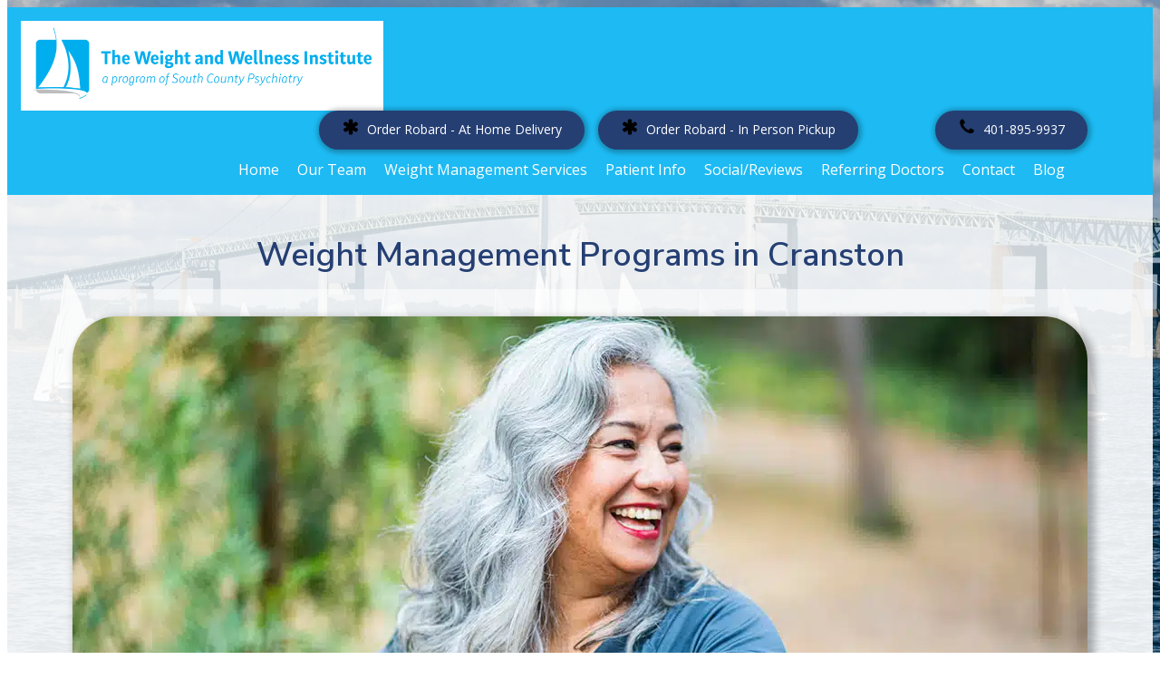

--- FILE ---
content_type: text/html; charset=UTF-8
request_url: https://www.southcountyweightandwellness.com/services/weight-management-programs/
body_size: 25744
content:
<!DOCTYPE html>
<html lang="en-US" prefix="og: https://ogp.me/ns#" >
<head>
<meta charset="UTF-8">
<meta name="viewport" content="width=device-width, initial-scale=1.0">
<!-- WP_HEAD() START -->
<link rel="preload" as="style" href="https://fonts.googleapis.com/css?family=Open+Sans:100,200,300,400,500,600,700,800,900|Nunito+Sans:100,200,300,400,500,600,700,800,900|Lato:100,200,300,400,500,600,700,800,900" >
<link rel="stylesheet" href="https://fonts.googleapis.com/css?family=Open+Sans:100,200,300,400,500,600,700,800,900|Nunito+Sans:100,200,300,400,500,600,700,800,900|Lato:100,200,300,400,500,600,700,800,900">

<!-- Search Engine Optimization by Rank Math - https://rankmath.com/ -->
<title>Weight Management Programs in Cranston, RI | Rhode Island</title><link rel="preload" data-rocket-preload as="image" href="https://www.southcountyweightandwellness.com/wp-content/uploads/BG1a.jpg" fetchpriority="high">
<meta name="description" content="The Weight and Wellness Institute provides weight management programs in Cranston, RI. Contact us today for more information about our services."/>
<meta name="robots" content="follow, index, max-snippet:-1, max-video-preview:-1, max-image-preview:large"/>
<link rel="canonical" href="https://www.southcountyweightandwellness.com/services/weight-management-programs/" />
<meta property="og:locale" content="en_US" />
<meta property="og:type" content="article" />
<meta property="og:title" content="Weight Management Programs in Cranston, RI | Rhode Island" />
<meta property="og:description" content="The Weight and Wellness Institute provides weight management programs in Cranston, RI. Contact us today for more information about our services." />
<meta property="og:url" content="https://www.southcountyweightandwellness.com/services/weight-management-programs/" />
<meta property="og:site_name" content="The Weight &amp; Wellness Institute" />
<meta property="og:updated_time" content="2022-12-02T11:32:12-05:00" />
<meta property="article:published_time" content="2021-08-19T16:26:12-04:00" />
<meta property="article:modified_time" content="2022-12-02T11:32:12-05:00" />
<meta name="twitter:card" content="summary_large_image" />
<meta name="twitter:title" content="Weight Management Programs in Cranston, RI | Rhode Island" />
<meta name="twitter:description" content="The Weight and Wellness Institute provides weight management programs in Cranston, RI. Contact us today for more information about our services." />
<meta name="twitter:label1" content="Time to read" />
<meta name="twitter:data1" content="Less than a minute" />
<script type="application/ld+json" class="rank-math-schema">{"@context":"https://schema.org","@graph":[{"@type":["Dentist","Organization"],"@id":"https://www.southcountyweightandwellness.com/#organization","name":"[df-practice1]","url":"https://www.southcountyweightandwellness.com","openingHours":["Monday,Tuesday,Wednesday,Thursday,Friday,Saturday,Sunday 09:00-17:00"]},{"@type":"WebSite","@id":"https://www.southcountyweightandwellness.com/#website","url":"https://www.southcountyweightandwellness.com","name":"[df-practice1]","publisher":{"@id":"https://www.southcountyweightandwellness.com/#organization"},"inLanguage":"en-US"},{"@type":"WebPage","@id":"https://www.southcountyweightandwellness.com/services/weight-management-programs/#webpage","url":"https://www.southcountyweightandwellness.com/services/weight-management-programs/","name":"Weight Management Programs in Cranston, RI | Rhode Island","datePublished":"2021-08-19T16:26:12-04:00","dateModified":"2022-12-02T11:32:12-05:00","isPartOf":{"@id":"https://www.southcountyweightandwellness.com/#website"},"inLanguage":"en-US"},{"@type":"Person","@id":"https://www.southcountyweightandwellness.com/services/weight-management-programs/#author","name":"Team","image":{"@type":"ImageObject","@id":"https://secure.gravatar.com/avatar/d188196b76162b9c2b2fc399cb8cab0d?s=96&amp;d=mm&amp;r=g","url":"https://secure.gravatar.com/avatar/d188196b76162b9c2b2fc399cb8cab0d?s=96&amp;d=mm&amp;r=g","caption":"Team","inLanguage":"en-US"},"worksFor":{"@id":"https://www.southcountyweightandwellness.com/#organization"}},{"@type":"Article","headline":"Weight Management Programs in Cranston, RI | Rhode Island","datePublished":"2021-08-19T16:26:12-04:00","dateModified":"2022-12-02T11:32:12-05:00","author":{"@id":"https://www.southcountyweightandwellness.com/services/weight-management-programs/#author","name":"Team"},"publisher":{"@id":"https://www.southcountyweightandwellness.com/#organization"},"description":"The Weight and Wellness Institute provides weight management programs in Cranston, RI. Contact us today for more information about our services.","name":"Weight Management Programs in Cranston, RI | Rhode Island","@id":"https://www.southcountyweightandwellness.com/services/weight-management-programs/#richSnippet","isPartOf":{"@id":"https://www.southcountyweightandwellness.com/services/weight-management-programs/#webpage"},"inLanguage":"en-US","mainEntityOfPage":{"@id":"https://www.southcountyweightandwellness.com/services/weight-management-programs/#webpage"}}]}</script>
<!-- /Rank Math WordPress SEO plugin -->

<link rel='dns-prefetch' href='//fonts.googleapis.com' />
<link rel='stylesheet' id='wp-block-library-css' href='https://www.southcountyweightandwellness.com/wp-includes/css/dist/block-library/style.min.css?ver=ffe76136e59e71ce81a064aa4e7aea7b' type='text/css' media='all' />
<style id='classic-theme-styles-inline-css' type='text/css'>
/*! This file is auto-generated */
.wp-block-button__link{color:#fff;background-color:#32373c;border-radius:9999px;box-shadow:none;text-decoration:none;padding:calc(.667em + 2px) calc(1.333em + 2px);font-size:1.125em}.wp-block-file__button{background:#32373c;color:#fff;text-decoration:none}
</style>
<style id='global-styles-inline-css' type='text/css'>
body{--wp--preset--color--black: #000000;--wp--preset--color--cyan-bluish-gray: #abb8c3;--wp--preset--color--white: #ffffff;--wp--preset--color--pale-pink: #f78da7;--wp--preset--color--vivid-red: #cf2e2e;--wp--preset--color--luminous-vivid-orange: #ff6900;--wp--preset--color--luminous-vivid-amber: #fcb900;--wp--preset--color--light-green-cyan: #7bdcb5;--wp--preset--color--vivid-green-cyan: #00d084;--wp--preset--color--pale-cyan-blue: #8ed1fc;--wp--preset--color--vivid-cyan-blue: #0693e3;--wp--preset--color--vivid-purple: #9b51e0;--wp--preset--gradient--vivid-cyan-blue-to-vivid-purple: linear-gradient(135deg,rgba(6,147,227,1) 0%,rgb(155,81,224) 100%);--wp--preset--gradient--light-green-cyan-to-vivid-green-cyan: linear-gradient(135deg,rgb(122,220,180) 0%,rgb(0,208,130) 100%);--wp--preset--gradient--luminous-vivid-amber-to-luminous-vivid-orange: linear-gradient(135deg,rgba(252,185,0,1) 0%,rgba(255,105,0,1) 100%);--wp--preset--gradient--luminous-vivid-orange-to-vivid-red: linear-gradient(135deg,rgba(255,105,0,1) 0%,rgb(207,46,46) 100%);--wp--preset--gradient--very-light-gray-to-cyan-bluish-gray: linear-gradient(135deg,rgb(238,238,238) 0%,rgb(169,184,195) 100%);--wp--preset--gradient--cool-to-warm-spectrum: linear-gradient(135deg,rgb(74,234,220) 0%,rgb(151,120,209) 20%,rgb(207,42,186) 40%,rgb(238,44,130) 60%,rgb(251,105,98) 80%,rgb(254,248,76) 100%);--wp--preset--gradient--blush-light-purple: linear-gradient(135deg,rgb(255,206,236) 0%,rgb(152,150,240) 100%);--wp--preset--gradient--blush-bordeaux: linear-gradient(135deg,rgb(254,205,165) 0%,rgb(254,45,45) 50%,rgb(107,0,62) 100%);--wp--preset--gradient--luminous-dusk: linear-gradient(135deg,rgb(255,203,112) 0%,rgb(199,81,192) 50%,rgb(65,88,208) 100%);--wp--preset--gradient--pale-ocean: linear-gradient(135deg,rgb(255,245,203) 0%,rgb(182,227,212) 50%,rgb(51,167,181) 100%);--wp--preset--gradient--electric-grass: linear-gradient(135deg,rgb(202,248,128) 0%,rgb(113,206,126) 100%);--wp--preset--gradient--midnight: linear-gradient(135deg,rgb(2,3,129) 0%,rgb(40,116,252) 100%);--wp--preset--font-size--small: 13px;--wp--preset--font-size--medium: 20px;--wp--preset--font-size--large: 36px;--wp--preset--font-size--x-large: 42px;--wp--preset--spacing--20: 0.44rem;--wp--preset--spacing--30: 0.67rem;--wp--preset--spacing--40: 1rem;--wp--preset--spacing--50: 1.5rem;--wp--preset--spacing--60: 2.25rem;--wp--preset--spacing--70: 3.38rem;--wp--preset--spacing--80: 5.06rem;--wp--preset--shadow--natural: 6px 6px 9px rgba(0, 0, 0, 0.2);--wp--preset--shadow--deep: 12px 12px 50px rgba(0, 0, 0, 0.4);--wp--preset--shadow--sharp: 6px 6px 0px rgba(0, 0, 0, 0.2);--wp--preset--shadow--outlined: 6px 6px 0px -3px rgba(255, 255, 255, 1), 6px 6px rgba(0, 0, 0, 1);--wp--preset--shadow--crisp: 6px 6px 0px rgba(0, 0, 0, 1);}:where(.is-layout-flex){gap: 0.5em;}:where(.is-layout-grid){gap: 0.5em;}body .is-layout-flex{display: flex;}body .is-layout-flex{flex-wrap: wrap;align-items: center;}body .is-layout-flex > *{margin: 0;}body .is-layout-grid{display: grid;}body .is-layout-grid > *{margin: 0;}:where(.wp-block-columns.is-layout-flex){gap: 2em;}:where(.wp-block-columns.is-layout-grid){gap: 2em;}:where(.wp-block-post-template.is-layout-flex){gap: 1.25em;}:where(.wp-block-post-template.is-layout-grid){gap: 1.25em;}.has-black-color{color: var(--wp--preset--color--black) !important;}.has-cyan-bluish-gray-color{color: var(--wp--preset--color--cyan-bluish-gray) !important;}.has-white-color{color: var(--wp--preset--color--white) !important;}.has-pale-pink-color{color: var(--wp--preset--color--pale-pink) !important;}.has-vivid-red-color{color: var(--wp--preset--color--vivid-red) !important;}.has-luminous-vivid-orange-color{color: var(--wp--preset--color--luminous-vivid-orange) !important;}.has-luminous-vivid-amber-color{color: var(--wp--preset--color--luminous-vivid-amber) !important;}.has-light-green-cyan-color{color: var(--wp--preset--color--light-green-cyan) !important;}.has-vivid-green-cyan-color{color: var(--wp--preset--color--vivid-green-cyan) !important;}.has-pale-cyan-blue-color{color: var(--wp--preset--color--pale-cyan-blue) !important;}.has-vivid-cyan-blue-color{color: var(--wp--preset--color--vivid-cyan-blue) !important;}.has-vivid-purple-color{color: var(--wp--preset--color--vivid-purple) !important;}.has-black-background-color{background-color: var(--wp--preset--color--black) !important;}.has-cyan-bluish-gray-background-color{background-color: var(--wp--preset--color--cyan-bluish-gray) !important;}.has-white-background-color{background-color: var(--wp--preset--color--white) !important;}.has-pale-pink-background-color{background-color: var(--wp--preset--color--pale-pink) !important;}.has-vivid-red-background-color{background-color: var(--wp--preset--color--vivid-red) !important;}.has-luminous-vivid-orange-background-color{background-color: var(--wp--preset--color--luminous-vivid-orange) !important;}.has-luminous-vivid-amber-background-color{background-color: var(--wp--preset--color--luminous-vivid-amber) !important;}.has-light-green-cyan-background-color{background-color: var(--wp--preset--color--light-green-cyan) !important;}.has-vivid-green-cyan-background-color{background-color: var(--wp--preset--color--vivid-green-cyan) !important;}.has-pale-cyan-blue-background-color{background-color: var(--wp--preset--color--pale-cyan-blue) !important;}.has-vivid-cyan-blue-background-color{background-color: var(--wp--preset--color--vivid-cyan-blue) !important;}.has-vivid-purple-background-color{background-color: var(--wp--preset--color--vivid-purple) !important;}.has-black-border-color{border-color: var(--wp--preset--color--black) !important;}.has-cyan-bluish-gray-border-color{border-color: var(--wp--preset--color--cyan-bluish-gray) !important;}.has-white-border-color{border-color: var(--wp--preset--color--white) !important;}.has-pale-pink-border-color{border-color: var(--wp--preset--color--pale-pink) !important;}.has-vivid-red-border-color{border-color: var(--wp--preset--color--vivid-red) !important;}.has-luminous-vivid-orange-border-color{border-color: var(--wp--preset--color--luminous-vivid-orange) !important;}.has-luminous-vivid-amber-border-color{border-color: var(--wp--preset--color--luminous-vivid-amber) !important;}.has-light-green-cyan-border-color{border-color: var(--wp--preset--color--light-green-cyan) !important;}.has-vivid-green-cyan-border-color{border-color: var(--wp--preset--color--vivid-green-cyan) !important;}.has-pale-cyan-blue-border-color{border-color: var(--wp--preset--color--pale-cyan-blue) !important;}.has-vivid-cyan-blue-border-color{border-color: var(--wp--preset--color--vivid-cyan-blue) !important;}.has-vivid-purple-border-color{border-color: var(--wp--preset--color--vivid-purple) !important;}.has-vivid-cyan-blue-to-vivid-purple-gradient-background{background: var(--wp--preset--gradient--vivid-cyan-blue-to-vivid-purple) !important;}.has-light-green-cyan-to-vivid-green-cyan-gradient-background{background: var(--wp--preset--gradient--light-green-cyan-to-vivid-green-cyan) !important;}.has-luminous-vivid-amber-to-luminous-vivid-orange-gradient-background{background: var(--wp--preset--gradient--luminous-vivid-amber-to-luminous-vivid-orange) !important;}.has-luminous-vivid-orange-to-vivid-red-gradient-background{background: var(--wp--preset--gradient--luminous-vivid-orange-to-vivid-red) !important;}.has-very-light-gray-to-cyan-bluish-gray-gradient-background{background: var(--wp--preset--gradient--very-light-gray-to-cyan-bluish-gray) !important;}.has-cool-to-warm-spectrum-gradient-background{background: var(--wp--preset--gradient--cool-to-warm-spectrum) !important;}.has-blush-light-purple-gradient-background{background: var(--wp--preset--gradient--blush-light-purple) !important;}.has-blush-bordeaux-gradient-background{background: var(--wp--preset--gradient--blush-bordeaux) !important;}.has-luminous-dusk-gradient-background{background: var(--wp--preset--gradient--luminous-dusk) !important;}.has-pale-ocean-gradient-background{background: var(--wp--preset--gradient--pale-ocean) !important;}.has-electric-grass-gradient-background{background: var(--wp--preset--gradient--electric-grass) !important;}.has-midnight-gradient-background{background: var(--wp--preset--gradient--midnight) !important;}.has-small-font-size{font-size: var(--wp--preset--font-size--small) !important;}.has-medium-font-size{font-size: var(--wp--preset--font-size--medium) !important;}.has-large-font-size{font-size: var(--wp--preset--font-size--large) !important;}.has-x-large-font-size{font-size: var(--wp--preset--font-size--x-large) !important;}
.wp-block-navigation a:where(:not(.wp-element-button)){color: inherit;}
:where(.wp-block-post-template.is-layout-flex){gap: 1.25em;}:where(.wp-block-post-template.is-layout-grid){gap: 1.25em;}
:where(.wp-block-columns.is-layout-flex){gap: 2em;}:where(.wp-block-columns.is-layout-grid){gap: 2em;}
.wp-block-pullquote{font-size: 1.5em;line-height: 1.6;}
</style>
<link rel='stylesheet' id='acolor-css-css' href='https://www.southcountyweightandwellness.com/wp-content/plugins/Accessible%20Colors/color-style.css?ver=ffe76136e59e71ce81a064aa4e7aea7b' type='text/css' media='all' />
<link rel='stylesheet' id='df_app_builder_font_awesome_all-css' href='https://www.southcountyweightandwellness.com/wp-content/plugins/df-app-builder/css/all.min.css?ver=ffe76136e59e71ce81a064aa4e7aea7b' type='text/css' media='all' />
<link rel='stylesheet' id='df_app_builder_font_awesome_v4-css' href='https://www.southcountyweightandwellness.com/wp-content/plugins/df-app-builder/css/v4-shims.min.css?ver=ffe76136e59e71ce81a064aa4e7aea7b' type='text/css' media='all' />
<link rel='stylesheet' id='df-google-fonts-css' href='https://fonts.googleapis.com/css2?family=Open+Sans%3Awght%40600&#038;display=swap&#038;ver=ffe76136e59e71ce81a064aa4e7aea7b' type='text/css' media='all' />
<link rel='stylesheet' id='oxygen-css' href='https://www.southcountyweightandwellness.com/wp-content/plugins/oxygen/component-framework/oxygen.css?ver=4.9.1' type='text/css' media='all' />
<style id='wpgb-head-inline-css' type='text/css'>
.wp-grid-builder:not(.wpgb-template),.wpgb-facet{opacity:0.01}.wpgb-facet fieldset{margin:0;padding:0;border:none;outline:none;box-shadow:none}.wpgb-facet fieldset:last-child{margin-bottom:40px;}.wpgb-facet fieldset legend.wpgb-sr-only{height:1px;width:1px}
</style>
<style id='akismet-widget-style-inline-css' type='text/css'>

			.a-stats {
				--akismet-color-mid-green: #357b49;
				--akismet-color-white: #fff;
				--akismet-color-light-grey: #f6f7f7;

				max-width: 350px;
				width: auto;
			}

			.a-stats * {
				all: unset;
				box-sizing: border-box;
			}

			.a-stats strong {
				font-weight: 600;
			}

			.a-stats a.a-stats__link,
			.a-stats a.a-stats__link:visited,
			.a-stats a.a-stats__link:active {
				background: var(--akismet-color-mid-green);
				border: none;
				box-shadow: none;
				border-radius: 8px;
				color: var(--akismet-color-white);
				cursor: pointer;
				display: block;
				font-family: -apple-system, BlinkMacSystemFont, 'Segoe UI', 'Roboto', 'Oxygen-Sans', 'Ubuntu', 'Cantarell', 'Helvetica Neue', sans-serif;
				font-weight: 500;
				padding: 12px;
				text-align: center;
				text-decoration: none;
				transition: all 0.2s ease;
			}

			/* Extra specificity to deal with TwentyTwentyOne focus style */
			.widget .a-stats a.a-stats__link:focus {
				background: var(--akismet-color-mid-green);
				color: var(--akismet-color-white);
				text-decoration: none;
			}

			.a-stats a.a-stats__link:hover {
				filter: brightness(110%);
				box-shadow: 0 4px 12px rgba(0, 0, 0, 0.06), 0 0 2px rgba(0, 0, 0, 0.16);
			}

			.a-stats .count {
				color: var(--akismet-color-white);
				display: block;
				font-size: 1.5em;
				line-height: 1.4;
				padding: 0 13px;
				white-space: nowrap;
			}
		
</style>
<script type="text/javascript" src="https://www.southcountyweightandwellness.com/wp-content/plugins/df-app-builder-legacy/js/jquery/jquery-1.12.4-wp.js?ver=1.12.4-wp" id="jquery-core-js"></script>
<script type="text/javascript" src="https://www.southcountyweightandwellness.com/wp-content/plugins/df-app-builder-legacy/js/jquery-migrate/jquery-migrate-1.4.1-wp.js?ver=1.4.1-wp" id="jquery-migrate-js"></script>
<script type="text/javascript" src="https://www.southcountyweightandwellness.com/wp-content/plugins/Accessible%20Colors/color-script.js?ver=ffe76136e59e71ce81a064aa4e7aea7b" id="acolor-js-js"></script>
<link rel="https://api.w.org/" href="https://www.southcountyweightandwellness.com/wp-json/" /><link rel="alternate" type="application/json" href="https://www.southcountyweightandwellness.com/wp-json/wp/v2/pages/8122" /><link rel="EditURI" type="application/rsd+xml" title="RSD" href="https://www.southcountyweightandwellness.com/xmlrpc.php?rsd" />

<link rel='shortlink' href='https://www.southcountyweightandwellness.com/?p=8122' />
<link rel="alternate" type="application/json+oembed" href="https://www.southcountyweightandwellness.com/wp-json/oembed/1.0/embed?url=https%3A%2F%2Fwww.southcountyweightandwellness.com%2Fservices%2Fweight-management-programs%2F" />
<link rel="alternate" type="text/xml+oembed" href="https://www.southcountyweightandwellness.com/wp-json/oembed/1.0/embed?url=https%3A%2F%2Fwww.southcountyweightandwellness.com%2Fservices%2Fweight-management-programs%2F&#038;format=xml" />
<style type="text/css" media="screen">
a.df-cs-links1 {
color: ;
}

a.df-cs-links1:hover {
color: ;
}

a.df-cs-links2 {
color: ;
}

a.df-cs-links2:hover {
color: ;
}

a.df-cs-links3 {
color: ;
}

a.df-cs-links3:hover {
color: ;
}

a.df-cs-links4 {
color: ;
}

a.df-cs-links4:hover {
color: ;
}

a.df-cs-links5 {
color: ;
}

a.df-cs-links5:hover {
color: ;
}

a.df-cs-links6 {
color: ;
}

a.df-cs-links6:hover {
color: ;
}

a.df-cs-links7 {
color: ;
}

a.df-cs-links7:hover {
color: ;
}
</style><style id='script-609556b9619e0-css' type='text/css'>
/* Site Structure
===*/
.df-page-title-container,
.df-page-content-container {
    background-color: transparent !important;
    box-shadow: none !important;
}

.ct-section-inner-wrap {
    max-width: none !important;
}

.page-id-212 .ct-div-block.df-page-title-container,
.page-id-212 .ct-div-block.df-page-content-container {  
    max-width: none !important;
    padding-top: 0 !important;
    padding-right: 0 !important;
    padding-bottom: 0 !important;
    padding-left: 0 !important;
}

.ct-div-block.df-page-title-container {  
    max-width: none !important;
    padding-top: 15px !important;
    padding-right: 0 !important;
    padding-bottom: 0 !important;
    padding-left: 0 !important;
}

.ct-div-block.df-page-content-container {  
    max-width: none !important;
    padding-top: 0 !important;
    padding-right: 0 !important;
    padding-bottom: 15px !important;
    padding-left: 0 !important;
}
.single .ct-div-block.df-page-content-container,
.page-id-212 .ct-div-block.df-page-content-container,
.page-id-31 .ct-div-block.df-page-content-container {  
    margin-top: 15px !important;
}

.ct-div-block { 
    width:  100%;
    max-width: 1120px;
    margin: 0 auto;
    padding-top: 15px;
    padding-right: 15px;
    padding-bottom: 15px;
    padding-left: 15px;
}

.ct-new-columns { 
    max-width: 1120px;
    margin: 0 auto;
}

.df-app-only-menu {
    display: none;
}

/*Sticky Nav Offset for Skip Links
===*/
.page-id-212 .df-page-content {
    scroll-margin-top: 125px
}

.df-page-content {
    scroll-margin-top: 70px
}

/* Always View
=== */
.df-app-nav,
.df-app-nav-home,
.df-side-nav-left,
.df-side-nav-right,
.df-cta,
.df-app-grid,
.df-app-code {
	display: none !important;
}


/* Mobile View
=== */
@media (max-width: 991px) {

}


/* Desktop View
=== */
@media (min-width: 992px) {

}

.main-popup {
	position: relative;
}

.main-popup img, .main-popup p {
	margin: 0;
}

.popup-bg-overlay {
	padding: 2em;
	background-color: rgba(255,255,255, 0.5);
	text-align: center;

	position: absolute;
	top: 0;
	bottom: 0;
	left: 0;
	right: 0;

	align-items: center;
    display: flex;
    flex-direction: column;
    justify-content: center;
}
</style>
<style id='script-6172c6c15439b-css' type='text/css'>
/* SEO Skip Links
===*/
a.skip {
    position: absolute;
    left: -10000px;
    top: 0;
    width: 1px;
    height: 1px;
    overflow: hidden;
}

a.skip:focus {
    position: static;
    width: auto;
    height: auto;
}

/*Rotate Phone Icon
===*/
.fa-phone-alt {
    transform: rotate(90deg);
}

/*Button Icon Animations
===*/
.ct-link:hover > .df-btn1-icon {
    transition-duration: 0.5s;
    transition-property: transform;
    transition-timing-function: ease-in;
    transform: rotate(360deg);  
}


/* Footer and Legal Menu Wrap on Mobile
===*/
ul#menu-footer-legal.oxy-pro-menu-list,
ul#menu-footer.oxy-pro-menu-list {
    display: flex;
    flex-direction: row;
    align-items: center;
    justify-content: center;
    flex-wrap: wrap;
    align-content: center;
}

ul#menu-footer-legal.oxy-pro-menu-list > li,
ul#menu-footer.oxy-pro-menu-list > li {
    display: inline-block;
    width: auto;
}


/* Fix for Pro Menu Display in Oxygen Builder
==*/
@media (max-width: 1120px) {
#ct-builder .oxy-pro-menu-mobile-open-icon {
    display: inherit;
    }

#ct-builder .oxy-pro-menu-container {
    display: none;
} 
}

.oxy-pro-menu .oxy-pro-menu-show-dropdown .oxy-pro-menu-list .menu-item-has-children > a div:nth-child(2),
.oxy-pro-menu .oxy-pro-menu-show-dropdown .oxy-pro-menu-list .menu-item-has-children > a div:nth-child(3),
.oxy-pro-menu .oxy-pro-menu-show-dropdown .oxy-pro-menu-list .menu-item-has-children > a div:nth-child(4) { 
    display: none;
}


/*===*/
.aligncenter {
    margin: 0 auto;
}

.oxel_flipbox {
    -webkit-transform: translateZ(1px)!important;
}
</style>
<noscript><style>.wp-grid-builder .wpgb-card.wpgb-card-hidden .wpgb-card-wrapper{opacity:1!important;visibility:visible!important;transform:none!important}.wpgb-facet {opacity:1!important;pointer-events:auto!important}.wpgb-facet *:not(.wpgb-pagination-facet){display:none}</style></noscript><script>document.documentElement.className += " js";</script>
<!-- Google tag (gtag.js) -->
<script async src="https://www.googletagmanager.com/gtag/js?id=G-GL3JHS8YNQ"></script>
<script>
  window.dataLayer = window.dataLayer || [];
  function gtag(){dataLayer.push(arguments);}
  gtag('js', new Date());

  gtag('config', 'G-GL3JHS8YNQ');
</script><link rel="icon" href="https://www.southcountyweightandwellness.com/wp-content/uploads/cropped-icon600-32x32.jpg" sizes="32x32" />
<link rel="icon" href="https://www.southcountyweightandwellness.com/wp-content/uploads/cropped-icon600-192x192.jpg" sizes="192x192" />
<link rel="apple-touch-icon" href="https://www.southcountyweightandwellness.com/wp-content/uploads/cropped-icon600-180x180.jpg" />
<meta name="msapplication-TileImage" content="https://www.southcountyweightandwellness.com/wp-content/uploads/cropped-icon600-270x270.jpg" />
<link rel='stylesheet' id='oxygen-cache-7940-css' href='//www.southcountyweightandwellness.com/wp-content/uploads/oxygen/css/7940.css?cache=1714495056&#038;ver=ffe76136e59e71ce81a064aa4e7aea7b' type='text/css' media='all' />
<link rel='stylesheet' id='oxygen-cache-7917-css' href='//www.southcountyweightandwellness.com/wp-content/uploads/oxygen/css/7917.css?cache=1714495079&#038;ver=ffe76136e59e71ce81a064aa4e7aea7b' type='text/css' media='all' />
<link rel='stylesheet' id='oxygen-cache-8415-css' href='//www.southcountyweightandwellness.com/wp-content/uploads/oxygen/css/8415.css?cache=1714495032&#038;ver=ffe76136e59e71ce81a064aa4e7aea7b' type='text/css' media='all' />
<link rel='stylesheet' id='oxygen-cache-8462-css' href='//www.southcountyweightandwellness.com/wp-content/uploads/oxygen/css/8462.css?cache=1714495030&#038;ver=ffe76136e59e71ce81a064aa4e7aea7b' type='text/css' media='all' />
<link rel='stylesheet' id='oxygen-cache-9022-css' href='//www.southcountyweightandwellness.com/wp-content/uploads/oxygen/css/9022.css?cache=1714494968&#038;ver=ffe76136e59e71ce81a064aa4e7aea7b' type='text/css' media='all' />
<link rel='stylesheet' id='oxygen-cache-8006-css' href='//www.southcountyweightandwellness.com/wp-content/uploads/oxygen/css/8006.css?cache=1714494983&#038;ver=ffe76136e59e71ce81a064aa4e7aea7b' type='text/css' media='all' />
<link rel='stylesheet' id='oxygen-cache-8899-css' href='//www.southcountyweightandwellness.com/wp-content/uploads/oxygen/css/8899.css?cache=1758822148&#038;ver=ffe76136e59e71ce81a064aa4e7aea7b' type='text/css' media='all' />
<link rel='stylesheet' id='oxygen-cache-8122-css' href='//www.southcountyweightandwellness.com/wp-content/uploads/oxygen/css/8122.css?cache=1748610989&#038;ver=ffe76136e59e71ce81a064aa4e7aea7b' type='text/css' media='all' />
<link rel='stylesheet' id='oxygen-universal-styles-css' href='//www.southcountyweightandwellness.com/wp-content/uploads/oxygen/css/universal.css?cache=1762357213&#038;ver=ffe76136e59e71ce81a064aa4e7aea7b' type='text/css' media='all' />
<noscript><style id="rocket-lazyload-nojs-css">.rll-youtube-player, [data-lazy-src]{display:none !important;}</style></noscript><!-- END OF WP_HEAD() -->
<meta name="generator" content="WP Rocket 3.18.3" data-wpr-features="wpr_lazyload_images wpr_lazyload_iframes wpr_oci wpr_cache_webp wpr_desktop" /></head>
<body class="page-template-default page page-id-8122 page-child parent-pageid-131  wp-embed-responsive oxygen-body" >





						<div id="div_block-773-197" class="ct-div-block" ><a id="link_text-775-197" class="ct-link-text skip" href="#section-289-197" target="_self"  >Skip to Content</a></div><section id="section-270-197" class=" ct-section df-page-bkg" ><div  class="ct-section-inner-wrap"></div></section><header id="_header-820-8899" class="oxy-header-wrapper oxy-sticky-header  oxy-header df-top-nav" ><div id="_header_row-821-8899" class="oxy-header-row" ><div class="oxy-header-container"><div id="_header_left-822-8899" class="oxy-header-left" ></div><div id="_header_center-823-8899" class="oxy-header-center" ><div id="div_block-824-8899" class="ct-div-block p-0" ><div id="div_block-632-197" class="ct-div-block" ><div id="shortcode-633-197" class="ct-shortcode" ><a title="Facebook" class="ct-link-text" style="color: ; font-size: 24px;" href="https://www.facebook.com/SouthCountyWeightWellness" target="_blank"><i class="fa fa-facebook-square" aria-hidden="true"></i></a></div><div id="shortcode-634-197" class="ct-shortcode" ><a title="Instagram" class="ct-link-text" style="color: ; font-size: 24px;" href="https://www.instagram.com/southcountyweightandwellness/" target="_blank"><i class="fa fa-instagram" aria-hidden="true"></i></a></div><div id="shortcode-713-197" class="ct-shortcode" ><a title="Twitter" class="ct-link-text" style="color: ; font-size: 24px;" href="" target="_blank"><i class="fa fa-twitter" aria-hidden="true"></i></a></div><div id="shortcode-635-197" class="ct-shortcode" ><a title="Google" class="ct-link-text" style="color: ; font-size: 24px;" href="	 https://www.google.com/maps/place/The+Weight+%26+Wellness+Institute/@41.7522673,-71.4522599,17z/data=!3m1!4b1" target="_blank"><i class="fa fa-google" aria-hidden="true"></i></a></div><div id="shortcode-716-197" class="ct-shortcode" ><a title="Yelp" class="ct-link-text" style="color: ; font-size: 24px;" href="	 https://www.yelp.com/biz/the-weight-and-wellness-institute-cranston" target="_blank"><i class="fa fa-yelp" aria-hidden="true"></i></a></div><div id="shortcode-717-197" class="ct-shortcode" ><a title="Linked In" class="ct-link-text" style="color: ; font-size: 24px;" href="" target="_blank"><i class="fa fa-linkedin" aria-hidden="true"></i></a></div><div id="shortcode-718-197" class="ct-shortcode" ><a title="Pinterest" class="ct-link-text" style="color: ; font-size: 24px;" href="" target="_blank"><i class="fa fa-pinterest" aria-hidden="true"></i></a></div><div id="shortcode-715-197" class="ct-shortcode" ><a title="YouTube" class="ct-link-text" style="color: ; font-size: 24px;" href="" target="_blank"><i class="fa fa-youtube" aria-hidden="true"></i></a></div></div><a id="link-826-8899" class="ct-link oxel_icon_button__container df-btn-nav" href="tel:401-895-9937" target="_self"   role="button"><div id="fancy_icon-827-8899" class="ct-fancy-icon oxel_icon_button_icon" ><svg id="svg-fancy_icon-827-8899"><use xlink:href="#FontAwesomeicon-phone"></use></svg></div><div id="text_block-828-8899" class="ct-text-block oxel_icon_button_text" >401-895-9937</div></a></div></div><div id="_header_right-829-8899" class="oxy-header-right" ></div></div></div><div id="_header_row-830-8899" class="oxy-header-row" ><div class="oxy-header-container"><div id="_header_left-831-8899" class="oxy-header-left" ><a id="link-832-8899" class="ct-link" href="https://www.southcountyweightandwellness.com/" target="_self"  ><img  id="image-2-9022" alt="WWI logo" src="https://www.southcountyweightandwellness.com/wp-content/uploads/Logo-top-wwi-1.png.webp" class="ct-image" srcset="https://www.southcountyweightandwellness.com/wp-content/uploads/Logo-top-wwi-1.png.webp 800w,https://www.southcountyweightandwellness.com/wp-content/uploads/Logo-top-wwi-1-300x74.png.webp 300w,https://www.southcountyweightandwellness.com/wp-content/uploads/Logo-top-wwi-1-768x189.png.webp 768w" sizes="(max-width: 800px) 100vw, 800px" /></a></div><div id="_header_center-834-8899" class="oxy-header-center" ></div><div id="_header_right-835-8899" class="oxy-header-right" ><div id="div_block-836-8899" class="ct-div-block" ><div id="div_block-837-8899" class="ct-div-block p-0" ><a id="link-883-8899" class="ct-link oxel_icon_button__container df-btn-nav" href="https://www.southcountyweightandwellness.com/patient-info/robard-delivery/" target="_blank"   role="button"><div id="fancy_icon-884-8899" class="ct-fancy-icon oxel_icon_button_icon" ><svg id="svg-fancy_icon-884-8899"><use xlink:href="#FontAwesomeicon-asterisk"></use></svg></div><div id="text_block-885-8899" class="ct-text-block oxel_icon_button_text" >Order Robard - At Home Delivery</div></a><a id="link-879-8899" class="ct-link oxel_icon_button__container df-btn-nav" href="https://store.southcountyweightandwellness.com/" target="_blank"   role="button"><div id="fancy_icon-880-8899" class="ct-fancy-icon oxel_icon_button_icon" ><svg id="svg-fancy_icon-880-8899"><use xlink:href="#FontAwesomeicon-asterisk"></use></svg></div><div id="text_block-881-8899" class="ct-text-block oxel_icon_button_text" >Order Robard - In Person Pickup</div></a><div id="div_block-632-197" class="ct-div-block" ><div id="shortcode-633-197" class="ct-shortcode" ><a title="Facebook" class="ct-link-text" style="color: ; font-size: 24px;" href="https://www.facebook.com/SouthCountyWeightWellness" target="_blank"><i class="fa fa-facebook-square" aria-hidden="true"></i></a></div><div id="shortcode-634-197" class="ct-shortcode" ><a title="Instagram" class="ct-link-text" style="color: ; font-size: 24px;" href="https://www.instagram.com/southcountyweightandwellness/" target="_blank"><i class="fa fa-instagram" aria-hidden="true"></i></a></div><div id="shortcode-713-197" class="ct-shortcode" ><a title="Twitter" class="ct-link-text" style="color: ; font-size: 24px;" href="" target="_blank"><i class="fa fa-twitter" aria-hidden="true"></i></a></div><div id="shortcode-635-197" class="ct-shortcode" ><a title="Google" class="ct-link-text" style="color: ; font-size: 24px;" href="	 https://www.google.com/maps/place/The+Weight+%26+Wellness+Institute/@41.7522673,-71.4522599,17z/data=!3m1!4b1" target="_blank"><i class="fa fa-google" aria-hidden="true"></i></a></div><div id="shortcode-716-197" class="ct-shortcode" ><a title="Yelp" class="ct-link-text" style="color: ; font-size: 24px;" href="	 https://www.yelp.com/biz/the-weight-and-wellness-institute-cranston" target="_blank"><i class="fa fa-yelp" aria-hidden="true"></i></a></div><div id="shortcode-717-197" class="ct-shortcode" ><a title="Linked In" class="ct-link-text" style="color: ; font-size: 24px;" href="" target="_blank"><i class="fa fa-linkedin" aria-hidden="true"></i></a></div><div id="shortcode-718-197" class="ct-shortcode" ><a title="Pinterest" class="ct-link-text" style="color: ; font-size: 24px;" href="" target="_blank"><i class="fa fa-pinterest" aria-hidden="true"></i></a></div><div id="shortcode-715-197" class="ct-shortcode" ><a title="YouTube" class="ct-link-text" style="color: ; font-size: 24px;" href="" target="_blank"><i class="fa fa-youtube" aria-hidden="true"></i></a></div></div><a id="link-839-8899" class="ct-link oxel_icon_button__container df-btn-nav" href="tel:401-895-9937" target="_self"   role="button"><div id="fancy_icon-840-8899" class="ct-fancy-icon oxel_icon_button_icon" ><svg id="svg-fancy_icon-840-8899"><use xlink:href="#FontAwesomeicon-phone"></use></svg></div><div id="text_block-841-8899" class="ct-text-block oxel_icon_button_text" >401-895-9937</div></a></div>
		<div id="-pro-menu-547-198" class="oxy-pro-menu df-desktop-only-menu " ><div class="oxy-pro-menu-mobile-open-icon  oxy-pro-menu-off-canvas-trigger oxy-pro-menu-off-canvas-right" data-off-canvas-alignment="right"><svg id="-pro-menu-547-198-open-icon"><use xlink:href="#FontAwesomeicon-bars"></use></svg></div>

                
        <div class="oxy-pro-menu-container  oxy-pro-menu-dropdown-links-visible-on-mobile oxy-pro-menu-dropdown-links-toggle oxy-pro-menu-show-dropdown" data-aos-duration="400" 

             data-oxy-pro-menu-dropdown-animation="fade-up"
             data-oxy-pro-menu-dropdown-animation-duration="0.4"
             data-entire-parent-toggles-dropdown="true"

                          data-oxy-pro-menu-off-canvas-animation="slide-left"
             
                          data-oxy-pro-menu-dropdown-animation-duration="0.4"
             
                          data-oxy-pro-menu-dropdown-links-on-mobile="toggle">
             
            <div class="menu-main-container"><ul id="menu-main" class="oxy-pro-menu-list"><li id="menu-item-26" class="menu-item menu-item-type-custom menu-item-object-custom menu-item-26"><a href="/">Home</a></li>
<li id="menu-item-128" class="menu-item menu-item-type-post_type menu-item-object-page menu-item-has-children menu-item-128"><a href="https://www.southcountyweightandwellness.com/meet-our-team/">Our Team</a>
<ul class="sub-menu">
	<li id="menu-item-8618" class="menu-item menu-item-type-post_type menu-item-object-page menu-item-8618"><a href="https://www.southcountyweightandwellness.com/meet-our-team/">Meet Our Team</a></li>
	<li id="menu-item-9184" class="menu-item menu-item-type-custom menu-item-object-custom menu-item-9184"><a href="https://www.southcountyweightandwellness.com/meet-our-team/#div_block-463-125">Our Leadership Team</a></li>
	<li id="menu-item-9927" class="menu-item menu-item-type-post_type menu-item-object-page menu-item-9927"><a href="https://www.southcountyweightandwellness.com/meet-our-team/jennifer-barlow-msn-aprn-fnp-c/">Jennifer Barlow, MSN, APRN, FNP-C</a></li>
	<li id="menu-item-8420" class="menu-item menu-item-type-post_type menu-item-object-page menu-item-8420"><a href="https://www.southcountyweightandwellness.com/meet-our-team/camille-gregorian-licsw/">Camille Gregorian, LICSW</a></li>
	<li id="menu-item-9158" class="menu-item menu-item-type-post_type menu-item-object-page menu-item-9158"><a href="https://www.southcountyweightandwellness.com/meet-our-team/theresa-jerominek-ms-rdn-ldn-cdoe/">Theresa Jerominek, MS, RDN, LDN, CDOE</a></li>
	<li id="menu-item-9220" class="menu-item menu-item-type-post_type menu-item-object-page menu-item-9220"><a href="https://www.southcountyweightandwellness.com/meet-our-team/jill-sjogren-rn/">Jill Sjogren, RN</a></li>
	<li id="menu-item-9953" class="menu-item menu-item-type-post_type menu-item-object-page menu-item-9953"><a href="https://www.southcountyweightandwellness.com/meet-our-team/jeannine-witham-rn/">Jeannine Witham, RN</a></li>
	<li id="menu-item-9156" class="menu-item menu-item-type-post_type menu-item-object-page menu-item-9156"><a href="https://www.southcountyweightandwellness.com/meet-our-team/arianna-centonze/">Arianna Centonze</a></li>
	<li id="menu-item-9937" class="menu-item menu-item-type-post_type menu-item-object-page menu-item-9937"><a href="https://www.southcountyweightandwellness.com/meet-our-team/sheri-sharp-rn-cdoe/">Sheri Sharp, MSN, APRN, FNP-C, CDOE</a></li>
	<li id="menu-item-9928" class="menu-item menu-item-type-post_type menu-item-object-page menu-item-9928"><a href="https://www.southcountyweightandwellness.com/meet-our-team/laura-tedeschi-ms-rd-ldn/">Laura Tedeschi, MS, RD, LDN</a></li>
	<li id="menu-item-9926" class="menu-item menu-item-type-post_type menu-item-object-page menu-item-9926"><a href="https://www.southcountyweightandwellness.com/meet-our-team/beth-dufour-np/">Beth Dufour, NP</a></li>
	<li id="menu-item-9969" class="menu-item menu-item-type-post_type menu-item-object-page menu-item-9969"><a href="https://www.southcountyweightandwellness.com/meet-our-team/samantha-desalvo-lmhc-a/">Samantha DeSalvo, LMHC-A</a></li>
	<li id="menu-item-9155" class="menu-item menu-item-type-post_type menu-item-object-page menu-item-9155"><a href="https://www.southcountyweightandwellness.com/meet-our-team/anthony-gallo-md/">Anthony Gallo, MD</a></li>
	<li id="menu-item-9914" class="menu-item menu-item-type-post_type menu-item-object-page menu-item-9914"><a href="https://www.southcountyweightandwellness.com/meet-our-team/dr-vincent-pera-memorial/">In Memory of Dr. Vincent Pera</a></li>
</ul>
</li>
<li id="menu-item-138" class="menu-item menu-item-type-post_type menu-item-object-page current-page-ancestor current-menu-ancestor current-menu-parent current-page-parent current_page_parent current_page_ancestor menu-item-has-children menu-item-138"><a href="https://www.southcountyweightandwellness.com/services/">Weight Management Services</a>
<ul class="sub-menu">
	<li id="menu-item-237" class="menu-item menu-item-type-post_type menu-item-object-page current-page-ancestor current-page-parent menu-item-237"><a href="https://www.southcountyweightandwellness.com/services/">View All Services</a></li>
	<li id="menu-item-8453" class="menu-item menu-item-type-post_type menu-item-object-page current-menu-item page_item page-item-8122 current_page_item menu-item-8453"><a href="https://www.southcountyweightandwellness.com/services/weight-management-programs/" aria-current="page">Weight Management Programs</a></li>
	<li id="menu-item-9168" class="menu-item menu-item-type-post_type menu-item-object-page menu-item-9168"><a href="https://www.southcountyweightandwellness.com/services/robard-meal-replacement-supplements/">Robard Meal Replacement Supplements</a></li>
	<li id="menu-item-9086" class="menu-item menu-item-type-post_type menu-item-object-page menu-item-9086"><a href="https://www.southcountyweightandwellness.com/services/patient-support/">Patient Support</a></li>
	<li id="menu-item-9087" class="menu-item menu-item-type-post_type menu-item-object-page menu-item-9087"><a href="https://www.southcountyweightandwellness.com/services/dietary-counseling/">Dietary Counseling</a></li>
	<li id="menu-item-8456" class="menu-item menu-item-type-post_type menu-item-object-page menu-item-8456"><a href="https://www.southcountyweightandwellness.com/services/weight-management-groups/">Weight Management Groups</a></li>
	<li id="menu-item-9083" class="menu-item menu-item-type-post_type menu-item-object-page menu-item-9083"><a href="https://www.southcountyweightandwellness.com/services/tailored-exercise-programs/">Tailored Exercise Programs</a></li>
	<li id="menu-item-9088" class="menu-item menu-item-type-post_type menu-item-object-page menu-item-9088"><a href="https://www.southcountyweightandwellness.com/services/behavioral-medicine-counseling/">Behavioral Medicine Counseling</a></li>
	<li id="menu-item-9084" class="menu-item menu-item-type-post_type menu-item-object-page menu-item-9084"><a href="https://www.southcountyweightandwellness.com/services/maintenance-programs/">Weight Maintenance Programs</a></li>
	<li id="menu-item-9422" class="menu-item menu-item-type-custom menu-item-object-custom menu-item-9422"><a href="https://www.southcountypsychiatryri.com">View South County Psychiatry</a></li>
</ul>
</li>
<li id="menu-item-177" class="menu-item menu-item-type-post_type menu-item-object-page menu-item-has-children menu-item-177"><a href="https://www.southcountyweightandwellness.com/patient-info/">Patient Info</a>
<ul class="sub-menu">
	<li id="menu-item-236" class="menu-item menu-item-type-post_type menu-item-object-page menu-item-236"><a href="https://www.southcountyweightandwellness.com/patient-info/">View All Patient Info</a></li>
	<li id="menu-item-8443" class="menu-item menu-item-type-post_type menu-item-object-page menu-item-8443"><a href="https://www.southcountyweightandwellness.com/what-to-expect/">First Visit</a></li>
	<li id="menu-item-9224" class="menu-item menu-item-type-post_type menu-item-object-page menu-item-9224"><a href="https://www.southcountyweightandwellness.com/telehealth-appointments/">Telehealth Appointments</a></li>
	<li id="menu-item-8445" class="menu-item menu-item-type-post_type menu-item-object-page menu-item-8445"><a href="https://www.southcountyweightandwellness.com/policies/">Practice Policies</a></li>
	<li id="menu-item-9957" class="menu-item menu-item-type-post_type menu-item-object-page menu-item-9957"><a href="https://www.southcountyweightandwellness.com/patient-info/robard-delivery/">Order Robard for Delivery</a></li>
</ul>
</li>
<li id="menu-item-239" class="menu-item menu-item-type-post_type menu-item-object-page menu-item-239"><a href="https://www.southcountyweightandwellness.com/social-media-reviews/">Social/Reviews</a></li>
<li id="menu-item-9197" class="menu-item menu-item-type-post_type menu-item-object-page menu-item-9197"><a href="https://www.southcountyweightandwellness.com/referring-doctors/">Referring Doctors</a></li>
<li id="menu-item-39" class="menu-item menu-item-type-post_type menu-item-object-page menu-item-has-children menu-item-39"><a href="https://www.southcountyweightandwellness.com/contact-us/">Contact</a>
<ul class="sub-menu">
	<li id="menu-item-9394" class="menu-item menu-item-type-post_type menu-item-object-page menu-item-9394"><a href="https://www.southcountyweightandwellness.com/contact-us/">Contact Us</a></li>
	<li id="menu-item-121" class="menu-item menu-item-type-post_type menu-item-object-page menu-item-121"><a href="https://www.southcountyweightandwellness.com/share/">Refer a Friend</a></li>
</ul>
</li>
<li id="menu-item-9395" class="menu-item menu-item-type-post_type menu-item-object-page menu-item-9395"><a href="https://www.southcountyweightandwellness.com/blog/">Blog</a></li>
</ul></div>
            <div class="oxy-pro-menu-mobile-close-icon"><svg id="svg--pro-menu-547-198"><use xlink:href="#DentalfoneRegularicon-times"></use></svg></div>

        </div>

        </div>

		<script type="text/javascript">
			jQuery('#-pro-menu-547-198 .oxy-pro-menu-show-dropdown .menu-item-has-children > a', 'body').each(function(){
                jQuery(this).append('<div class="oxy-pro-menu-dropdown-icon-click-area"><svg class="oxy-pro-menu-dropdown-icon"><use xlink:href="#DentalfoneRegularicon-angle-down"></use></svg></div>');
            });
            jQuery('#-pro-menu-547-198 .oxy-pro-menu-show-dropdown .menu-item:not(.menu-item-has-children) > a', 'body').each(function(){
                jQuery(this).append('<div class="oxy-pro-menu-dropdown-icon-click-area"></div>');
            });			</script>
		<div id="-pro-menu-3-8462" class="oxy-pro-menu df-app-only-menu " ><div class="oxy-pro-menu-mobile-open-icon  oxy-pro-menu-off-canvas-trigger oxy-pro-menu-off-canvas-right" data-off-canvas-alignment="right"><svg id="-pro-menu-3-8462-open-icon"><use xlink:href="#FontAwesomeicon-bars"></use></svg></div>

                
        <div class="oxy-pro-menu-container  oxy-pro-menu-dropdown-links-visible-on-mobile oxy-pro-menu-dropdown-links-toggle oxy-pro-menu-show-dropdown" data-aos-duration="400" 

             data-oxy-pro-menu-dropdown-animation="fade-up"
             data-oxy-pro-menu-dropdown-animation-duration="0.4"
             data-entire-parent-toggles-dropdown="true"

                          data-oxy-pro-menu-off-canvas-animation="slide-left"
             
                          data-oxy-pro-menu-dropdown-animation-duration="0.4"
             
                          data-oxy-pro-menu-dropdown-links-on-mobile="toggle">
             
            <div class="menu-main-container"><ul id="menu-main-1" class="oxy-pro-menu-list"><li class="menu-item menu-item-type-custom menu-item-object-custom menu-item-26"><a href="/">Home</a></li>
<li class="menu-item menu-item-type-post_type menu-item-object-page menu-item-has-children menu-item-128"><a href="https://www.southcountyweightandwellness.com/meet-our-team/">Our Team</a>
<ul class="sub-menu">
	<li class="menu-item menu-item-type-post_type menu-item-object-page menu-item-8618"><a href="https://www.southcountyweightandwellness.com/meet-our-team/">Meet Our Team</a></li>
	<li class="menu-item menu-item-type-custom menu-item-object-custom menu-item-9184"><a href="https://www.southcountyweightandwellness.com/meet-our-team/#div_block-463-125">Our Leadership Team</a></li>
	<li class="menu-item menu-item-type-post_type menu-item-object-page menu-item-9927"><a href="https://www.southcountyweightandwellness.com/meet-our-team/jennifer-barlow-msn-aprn-fnp-c/">Jennifer Barlow, MSN, APRN, FNP-C</a></li>
	<li class="menu-item menu-item-type-post_type menu-item-object-page menu-item-8420"><a href="https://www.southcountyweightandwellness.com/meet-our-team/camille-gregorian-licsw/">Camille Gregorian, LICSW</a></li>
	<li class="menu-item menu-item-type-post_type menu-item-object-page menu-item-9158"><a href="https://www.southcountyweightandwellness.com/meet-our-team/theresa-jerominek-ms-rdn-ldn-cdoe/">Theresa Jerominek, MS, RDN, LDN, CDOE</a></li>
	<li class="menu-item menu-item-type-post_type menu-item-object-page menu-item-9220"><a href="https://www.southcountyweightandwellness.com/meet-our-team/jill-sjogren-rn/">Jill Sjogren, RN</a></li>
	<li class="menu-item menu-item-type-post_type menu-item-object-page menu-item-9953"><a href="https://www.southcountyweightandwellness.com/meet-our-team/jeannine-witham-rn/">Jeannine Witham, RN</a></li>
	<li class="menu-item menu-item-type-post_type menu-item-object-page menu-item-9156"><a href="https://www.southcountyweightandwellness.com/meet-our-team/arianna-centonze/">Arianna Centonze</a></li>
	<li class="menu-item menu-item-type-post_type menu-item-object-page menu-item-9937"><a href="https://www.southcountyweightandwellness.com/meet-our-team/sheri-sharp-rn-cdoe/">Sheri Sharp, MSN, APRN, FNP-C, CDOE</a></li>
	<li class="menu-item menu-item-type-post_type menu-item-object-page menu-item-9928"><a href="https://www.southcountyweightandwellness.com/meet-our-team/laura-tedeschi-ms-rd-ldn/">Laura Tedeschi, MS, RD, LDN</a></li>
	<li class="menu-item menu-item-type-post_type menu-item-object-page menu-item-9926"><a href="https://www.southcountyweightandwellness.com/meet-our-team/beth-dufour-np/">Beth Dufour, NP</a></li>
	<li class="menu-item menu-item-type-post_type menu-item-object-page menu-item-9969"><a href="https://www.southcountyweightandwellness.com/meet-our-team/samantha-desalvo-lmhc-a/">Samantha DeSalvo, LMHC-A</a></li>
	<li class="menu-item menu-item-type-post_type menu-item-object-page menu-item-9155"><a href="https://www.southcountyweightandwellness.com/meet-our-team/anthony-gallo-md/">Anthony Gallo, MD</a></li>
	<li class="menu-item menu-item-type-post_type menu-item-object-page menu-item-9914"><a href="https://www.southcountyweightandwellness.com/meet-our-team/dr-vincent-pera-memorial/">In Memory of Dr. Vincent Pera</a></li>
</ul>
</li>
<li class="menu-item menu-item-type-post_type menu-item-object-page current-page-ancestor current-menu-ancestor current-menu-parent current-page-parent current_page_parent current_page_ancestor menu-item-has-children menu-item-138"><a href="https://www.southcountyweightandwellness.com/services/">Weight Management Services</a>
<ul class="sub-menu">
	<li class="menu-item menu-item-type-post_type menu-item-object-page current-page-ancestor current-page-parent menu-item-237"><a href="https://www.southcountyweightandwellness.com/services/">View All Services</a></li>
	<li class="menu-item menu-item-type-post_type menu-item-object-page current-menu-item page_item page-item-8122 current_page_item menu-item-8453"><a href="https://www.southcountyweightandwellness.com/services/weight-management-programs/" aria-current="page">Weight Management Programs</a></li>
	<li class="menu-item menu-item-type-post_type menu-item-object-page menu-item-9168"><a href="https://www.southcountyweightandwellness.com/services/robard-meal-replacement-supplements/">Robard Meal Replacement Supplements</a></li>
	<li class="menu-item menu-item-type-post_type menu-item-object-page menu-item-9086"><a href="https://www.southcountyweightandwellness.com/services/patient-support/">Patient Support</a></li>
	<li class="menu-item menu-item-type-post_type menu-item-object-page menu-item-9087"><a href="https://www.southcountyweightandwellness.com/services/dietary-counseling/">Dietary Counseling</a></li>
	<li class="menu-item menu-item-type-post_type menu-item-object-page menu-item-8456"><a href="https://www.southcountyweightandwellness.com/services/weight-management-groups/">Weight Management Groups</a></li>
	<li class="menu-item menu-item-type-post_type menu-item-object-page menu-item-9083"><a href="https://www.southcountyweightandwellness.com/services/tailored-exercise-programs/">Tailored Exercise Programs</a></li>
	<li class="menu-item menu-item-type-post_type menu-item-object-page menu-item-9088"><a href="https://www.southcountyweightandwellness.com/services/behavioral-medicine-counseling/">Behavioral Medicine Counseling</a></li>
	<li class="menu-item menu-item-type-post_type menu-item-object-page menu-item-9084"><a href="https://www.southcountyweightandwellness.com/services/maintenance-programs/">Weight Maintenance Programs</a></li>
	<li class="menu-item menu-item-type-custom menu-item-object-custom menu-item-9422"><a href="https://www.southcountypsychiatryri.com">View South County Psychiatry</a></li>
</ul>
</li>
<li class="menu-item menu-item-type-post_type menu-item-object-page menu-item-has-children menu-item-177"><a href="https://www.southcountyweightandwellness.com/patient-info/">Patient Info</a>
<ul class="sub-menu">
	<li class="menu-item menu-item-type-post_type menu-item-object-page menu-item-236"><a href="https://www.southcountyweightandwellness.com/patient-info/">View All Patient Info</a></li>
	<li class="menu-item menu-item-type-post_type menu-item-object-page menu-item-8443"><a href="https://www.southcountyweightandwellness.com/what-to-expect/">First Visit</a></li>
	<li class="menu-item menu-item-type-post_type menu-item-object-page menu-item-9224"><a href="https://www.southcountyweightandwellness.com/telehealth-appointments/">Telehealth Appointments</a></li>
	<li class="menu-item menu-item-type-post_type menu-item-object-page menu-item-8445"><a href="https://www.southcountyweightandwellness.com/policies/">Practice Policies</a></li>
	<li class="menu-item menu-item-type-post_type menu-item-object-page menu-item-9957"><a href="https://www.southcountyweightandwellness.com/patient-info/robard-delivery/">Order Robard for Delivery</a></li>
</ul>
</li>
<li class="menu-item menu-item-type-post_type menu-item-object-page menu-item-239"><a href="https://www.southcountyweightandwellness.com/social-media-reviews/">Social/Reviews</a></li>
<li class="menu-item menu-item-type-post_type menu-item-object-page menu-item-9197"><a href="https://www.southcountyweightandwellness.com/referring-doctors/">Referring Doctors</a></li>
<li class="menu-item menu-item-type-post_type menu-item-object-page menu-item-has-children menu-item-39"><a href="https://www.southcountyweightandwellness.com/contact-us/">Contact</a>
<ul class="sub-menu">
	<li class="menu-item menu-item-type-post_type menu-item-object-page menu-item-9394"><a href="https://www.southcountyweightandwellness.com/contact-us/">Contact Us</a></li>
	<li class="menu-item menu-item-type-post_type menu-item-object-page menu-item-121"><a href="https://www.southcountyweightandwellness.com/share/">Refer a Friend</a></li>
</ul>
</li>
<li class="menu-item menu-item-type-post_type menu-item-object-page menu-item-9395"><a href="https://www.southcountyweightandwellness.com/blog/">Blog</a></li>
</ul></div>
            <div class="oxy-pro-menu-mobile-close-icon"><svg id="svg--pro-menu-3-8462"><use xlink:href="#DentalfoneRegularicon-times"></use></svg></div>

        </div>

        </div>

		<script type="text/javascript">
			jQuery('#-pro-menu-3-8462 .oxy-pro-menu-show-dropdown .menu-item-has-children > a', 'body').each(function(){
                jQuery(this).append('<div class="oxy-pro-menu-dropdown-icon-click-area"><svg class="oxy-pro-menu-dropdown-icon"><use xlink:href="#DentalfoneRegularicon-angle-down"></use></svg></div>');
            });
            jQuery('#-pro-menu-3-8462 .oxy-pro-menu-show-dropdown .menu-item:not(.menu-item-has-children) > a', 'body').each(function(){
                jQuery(this).append('<div class="oxy-pro-menu-dropdown-icon-click-area"></div>');
            });			</script></div></div></div></div><div id="_header_row-843-8899" class="oxy-header-row " ><div class="oxy-header-container"><div id="_header_left-844-8899" class="oxy-header-left" ></div><div id="_header_center-845-8899" class="oxy-header-center" ></div><div id="_header_right-846-8899" class="oxy-header-right" ><div id="shortcode-847-8899" class="ct-shortcode" ><a title="Phone Number" class="ct-link df-btn-header-overlay" href="tel:401-895-9937" target="_blank"><div class="ct-fancy-icon df-btn-icon-overlay"><i class="fa fa-phone-alt" aria-hidden="true"></i></div><div class="ct-text-block df-btn-text-overlay">401-895-9937</div></a></div><div id="shortcode-848-8899" class="ct-shortcode" ><a title="Directons" class="ct-link df-btn-header-overlay" href="https://goo.gl/maps/aJUhxFJ75AFgU7h96" target="_blank"><div class="ct-text-block df-btn-text-overlay">Directions</div><div class="ct-fancy-icon df-btn-icon-overlay"><i class="fa fa-map-marker-alt" aria-hidden="true"></i></div></a></div></div></div></div><div id="_header_row-849-8899" class="oxy-header-row " ><div class="oxy-header-container"><div id="_header_left-850-8899" class="oxy-header-left" ></div><div id="_header_center-851-8899" class="oxy-header-center" ></div><div id="_header_right-852-8899" class="oxy-header-right" ><div id="div_block-632-197" class="ct-div-block" ><div id="shortcode-633-197" class="ct-shortcode" ><a title="Facebook" class="ct-link-text" style="color: ; font-size: 24px;" href="https://www.facebook.com/SouthCountyWeightWellness" target="_blank"><i class="fa fa-facebook-square" aria-hidden="true"></i></a></div><div id="shortcode-634-197" class="ct-shortcode" ><a title="Instagram" class="ct-link-text" style="color: ; font-size: 24px;" href="https://www.instagram.com/southcountyweightandwellness/" target="_blank"><i class="fa fa-instagram" aria-hidden="true"></i></a></div><div id="shortcode-713-197" class="ct-shortcode" ><a title="Twitter" class="ct-link-text" style="color: ; font-size: 24px;" href="" target="_blank"><i class="fa fa-twitter" aria-hidden="true"></i></a></div><div id="shortcode-635-197" class="ct-shortcode" ><a title="Google" class="ct-link-text" style="color: ; font-size: 24px;" href="	 https://www.google.com/maps/place/The+Weight+%26+Wellness+Institute/@41.7522673,-71.4522599,17z/data=!3m1!4b1" target="_blank"><i class="fa fa-google" aria-hidden="true"></i></a></div><div id="shortcode-716-197" class="ct-shortcode" ><a title="Yelp" class="ct-link-text" style="color: ; font-size: 24px;" href="	 https://www.yelp.com/biz/the-weight-and-wellness-institute-cranston" target="_blank"><i class="fa fa-yelp" aria-hidden="true"></i></a></div><div id="shortcode-717-197" class="ct-shortcode" ><a title="Linked In" class="ct-link-text" style="color: ; font-size: 24px;" href="" target="_blank"><i class="fa fa-linkedin" aria-hidden="true"></i></a></div><div id="shortcode-718-197" class="ct-shortcode" ><a title="Pinterest" class="ct-link-text" style="color: ; font-size: 24px;" href="" target="_blank"><i class="fa fa-pinterest" aria-hidden="true"></i></a></div><div id="shortcode-715-197" class="ct-shortcode" ><a title="YouTube" class="ct-link-text" style="color: ; font-size: 24px;" href="" target="_blank"><i class="fa fa-youtube" aria-hidden="true"></i></a></div></div><div id="shortcode-854-8899" class="ct-shortcode" ><a title="Directons" class="ct-link df-btn-header-overlay" href="https://goo.gl/maps/aJUhxFJ75AFgU7h96" target="_blank"><div class="ct-text-block df-btn-text-overlay">Directions</div><div class="ct-fancy-icon df-btn-icon-overlay"><i class="fa fa-map-marker-alt" aria-hidden="true"></i></div></a></div></div></div></div><div id="_header_row-855-8899" class="oxy-header-row " ><div class="oxy-header-container"><div id="_header_left-856-8899" class="oxy-header-left" ></div><div id="_header_center-857-8899" class="oxy-header-center" ></div><div id="_header_right-858-8899" class="oxy-header-right" ></div></div></div><div id="_header_row-859-8899" class="oxy-header-row " ><div class="oxy-header-container"><div id="_header_left-860-8899" class="oxy-header-left" ><a id="link-861-8899" class="ct-link" href="https://www.southcountyweightandwellness.com/" target="_self"  ><img  id="image-2-9022" alt="WWI logo" src="https://www.southcountyweightandwellness.com/wp-content/uploads/Logo-top-wwi-1.png.webp" class="ct-image" srcset="https://www.southcountyweightandwellness.com/wp-content/uploads/Logo-top-wwi-1.png.webp 800w,https://www.southcountyweightandwellness.com/wp-content/uploads/Logo-top-wwi-1-300x74.png.webp 300w,https://www.southcountyweightandwellness.com/wp-content/uploads/Logo-top-wwi-1-768x189.png.webp 768w" sizes="(max-width: 800px) 100vw, 800px" /></a></div><div id="_header_center-863-8899" class="oxy-header-center" ></div><div id="_header_right-864-8899" class="oxy-header-right" >
		<div id="-pro-menu-547-197" class="oxy-pro-menu df-desktop-only-menu " ><div class="oxy-pro-menu-mobile-open-icon  oxy-pro-menu-off-canvas-trigger oxy-pro-menu-off-canvas-right" data-off-canvas-alignment="right"><svg id="-pro-menu-547-197-open-icon"><use xlink:href="#FontAwesomeicon-bars"></use></svg></div>

                
        <div class="oxy-pro-menu-container  oxy-pro-menu-dropdown-links-visible-on-mobile oxy-pro-menu-dropdown-links-toggle oxy-pro-menu-show-dropdown" data-aos-duration="400" 

             data-oxy-pro-menu-dropdown-animation="fade-up"
             data-oxy-pro-menu-dropdown-animation-duration="0.4"
             data-entire-parent-toggles-dropdown="true"

                          data-oxy-pro-menu-off-canvas-animation="slide-left"
             
                          data-oxy-pro-menu-dropdown-animation-duration="0.4"
             
                          data-oxy-pro-menu-dropdown-links-on-mobile="toggle">
             
            <div class="menu-main-container"><ul id="menu-main-2" class="oxy-pro-menu-list"><li class="menu-item menu-item-type-custom menu-item-object-custom menu-item-26"><a href="/">Home</a></li>
<li class="menu-item menu-item-type-post_type menu-item-object-page menu-item-has-children menu-item-128"><a href="https://www.southcountyweightandwellness.com/meet-our-team/">Our Team</a>
<ul class="sub-menu">
	<li class="menu-item menu-item-type-post_type menu-item-object-page menu-item-8618"><a href="https://www.southcountyweightandwellness.com/meet-our-team/">Meet Our Team</a></li>
	<li class="menu-item menu-item-type-custom menu-item-object-custom menu-item-9184"><a href="https://www.southcountyweightandwellness.com/meet-our-team/#div_block-463-125">Our Leadership Team</a></li>
	<li class="menu-item menu-item-type-post_type menu-item-object-page menu-item-9927"><a href="https://www.southcountyweightandwellness.com/meet-our-team/jennifer-barlow-msn-aprn-fnp-c/">Jennifer Barlow, MSN, APRN, FNP-C</a></li>
	<li class="menu-item menu-item-type-post_type menu-item-object-page menu-item-8420"><a href="https://www.southcountyweightandwellness.com/meet-our-team/camille-gregorian-licsw/">Camille Gregorian, LICSW</a></li>
	<li class="menu-item menu-item-type-post_type menu-item-object-page menu-item-9158"><a href="https://www.southcountyweightandwellness.com/meet-our-team/theresa-jerominek-ms-rdn-ldn-cdoe/">Theresa Jerominek, MS, RDN, LDN, CDOE</a></li>
	<li class="menu-item menu-item-type-post_type menu-item-object-page menu-item-9220"><a href="https://www.southcountyweightandwellness.com/meet-our-team/jill-sjogren-rn/">Jill Sjogren, RN</a></li>
	<li class="menu-item menu-item-type-post_type menu-item-object-page menu-item-9953"><a href="https://www.southcountyweightandwellness.com/meet-our-team/jeannine-witham-rn/">Jeannine Witham, RN</a></li>
	<li class="menu-item menu-item-type-post_type menu-item-object-page menu-item-9156"><a href="https://www.southcountyweightandwellness.com/meet-our-team/arianna-centonze/">Arianna Centonze</a></li>
	<li class="menu-item menu-item-type-post_type menu-item-object-page menu-item-9937"><a href="https://www.southcountyweightandwellness.com/meet-our-team/sheri-sharp-rn-cdoe/">Sheri Sharp, MSN, APRN, FNP-C, CDOE</a></li>
	<li class="menu-item menu-item-type-post_type menu-item-object-page menu-item-9928"><a href="https://www.southcountyweightandwellness.com/meet-our-team/laura-tedeschi-ms-rd-ldn/">Laura Tedeschi, MS, RD, LDN</a></li>
	<li class="menu-item menu-item-type-post_type menu-item-object-page menu-item-9926"><a href="https://www.southcountyweightandwellness.com/meet-our-team/beth-dufour-np/">Beth Dufour, NP</a></li>
	<li class="menu-item menu-item-type-post_type menu-item-object-page menu-item-9969"><a href="https://www.southcountyweightandwellness.com/meet-our-team/samantha-desalvo-lmhc-a/">Samantha DeSalvo, LMHC-A</a></li>
	<li class="menu-item menu-item-type-post_type menu-item-object-page menu-item-9155"><a href="https://www.southcountyweightandwellness.com/meet-our-team/anthony-gallo-md/">Anthony Gallo, MD</a></li>
	<li class="menu-item menu-item-type-post_type menu-item-object-page menu-item-9914"><a href="https://www.southcountyweightandwellness.com/meet-our-team/dr-vincent-pera-memorial/">In Memory of Dr. Vincent Pera</a></li>
</ul>
</li>
<li class="menu-item menu-item-type-post_type menu-item-object-page current-page-ancestor current-menu-ancestor current-menu-parent current-page-parent current_page_parent current_page_ancestor menu-item-has-children menu-item-138"><a href="https://www.southcountyweightandwellness.com/services/">Weight Management Services</a>
<ul class="sub-menu">
	<li class="menu-item menu-item-type-post_type menu-item-object-page current-page-ancestor current-page-parent menu-item-237"><a href="https://www.southcountyweightandwellness.com/services/">View All Services</a></li>
	<li class="menu-item menu-item-type-post_type menu-item-object-page current-menu-item page_item page-item-8122 current_page_item menu-item-8453"><a href="https://www.southcountyweightandwellness.com/services/weight-management-programs/" aria-current="page">Weight Management Programs</a></li>
	<li class="menu-item menu-item-type-post_type menu-item-object-page menu-item-9168"><a href="https://www.southcountyweightandwellness.com/services/robard-meal-replacement-supplements/">Robard Meal Replacement Supplements</a></li>
	<li class="menu-item menu-item-type-post_type menu-item-object-page menu-item-9086"><a href="https://www.southcountyweightandwellness.com/services/patient-support/">Patient Support</a></li>
	<li class="menu-item menu-item-type-post_type menu-item-object-page menu-item-9087"><a href="https://www.southcountyweightandwellness.com/services/dietary-counseling/">Dietary Counseling</a></li>
	<li class="menu-item menu-item-type-post_type menu-item-object-page menu-item-8456"><a href="https://www.southcountyweightandwellness.com/services/weight-management-groups/">Weight Management Groups</a></li>
	<li class="menu-item menu-item-type-post_type menu-item-object-page menu-item-9083"><a href="https://www.southcountyweightandwellness.com/services/tailored-exercise-programs/">Tailored Exercise Programs</a></li>
	<li class="menu-item menu-item-type-post_type menu-item-object-page menu-item-9088"><a href="https://www.southcountyweightandwellness.com/services/behavioral-medicine-counseling/">Behavioral Medicine Counseling</a></li>
	<li class="menu-item menu-item-type-post_type menu-item-object-page menu-item-9084"><a href="https://www.southcountyweightandwellness.com/services/maintenance-programs/">Weight Maintenance Programs</a></li>
	<li class="menu-item menu-item-type-custom menu-item-object-custom menu-item-9422"><a href="https://www.southcountypsychiatryri.com">View South County Psychiatry</a></li>
</ul>
</li>
<li class="menu-item menu-item-type-post_type menu-item-object-page menu-item-has-children menu-item-177"><a href="https://www.southcountyweightandwellness.com/patient-info/">Patient Info</a>
<ul class="sub-menu">
	<li class="menu-item menu-item-type-post_type menu-item-object-page menu-item-236"><a href="https://www.southcountyweightandwellness.com/patient-info/">View All Patient Info</a></li>
	<li class="menu-item menu-item-type-post_type menu-item-object-page menu-item-8443"><a href="https://www.southcountyweightandwellness.com/what-to-expect/">First Visit</a></li>
	<li class="menu-item menu-item-type-post_type menu-item-object-page menu-item-9224"><a href="https://www.southcountyweightandwellness.com/telehealth-appointments/">Telehealth Appointments</a></li>
	<li class="menu-item menu-item-type-post_type menu-item-object-page menu-item-8445"><a href="https://www.southcountyweightandwellness.com/policies/">Practice Policies</a></li>
	<li class="menu-item menu-item-type-post_type menu-item-object-page menu-item-9957"><a href="https://www.southcountyweightandwellness.com/patient-info/robard-delivery/">Order Robard for Delivery</a></li>
</ul>
</li>
<li class="menu-item menu-item-type-post_type menu-item-object-page menu-item-239"><a href="https://www.southcountyweightandwellness.com/social-media-reviews/">Social/Reviews</a></li>
<li class="menu-item menu-item-type-post_type menu-item-object-page menu-item-9197"><a href="https://www.southcountyweightandwellness.com/referring-doctors/">Referring Doctors</a></li>
<li class="menu-item menu-item-type-post_type menu-item-object-page menu-item-has-children menu-item-39"><a href="https://www.southcountyweightandwellness.com/contact-us/">Contact</a>
<ul class="sub-menu">
	<li class="menu-item menu-item-type-post_type menu-item-object-page menu-item-9394"><a href="https://www.southcountyweightandwellness.com/contact-us/">Contact Us</a></li>
	<li class="menu-item menu-item-type-post_type menu-item-object-page menu-item-121"><a href="https://www.southcountyweightandwellness.com/share/">Refer a Friend</a></li>
</ul>
</li>
<li class="menu-item menu-item-type-post_type menu-item-object-page menu-item-9395"><a href="https://www.southcountyweightandwellness.com/blog/">Blog</a></li>
</ul></div>
            <div class="oxy-pro-menu-mobile-close-icon"><svg id="svg--pro-menu-547-197"><use xlink:href="#DentalfoneRegularicon-times"></use></svg></div>

        </div>

        </div>

		<script type="text/javascript">
			jQuery('#-pro-menu-547-197 .oxy-pro-menu-show-dropdown .menu-item-has-children > a', 'body').each(function(){
                jQuery(this).append('<div class="oxy-pro-menu-dropdown-icon-click-area"><svg class="oxy-pro-menu-dropdown-icon"><use xlink:href="#DentalfoneRegularicon-angle-down"></use></svg></div>');
            });
            jQuery('#-pro-menu-547-197 .oxy-pro-menu-show-dropdown .menu-item:not(.menu-item-has-children) > a', 'body').each(function(){
                jQuery(this).append('<div class="oxy-pro-menu-dropdown-icon-click-area"></div>');
            });			</script>
		<div id="-pro-menu-2-8415" class="oxy-pro-menu df-app-only-menu " ><div class="oxy-pro-menu-mobile-open-icon  oxy-pro-menu-off-canvas-trigger oxy-pro-menu-off-canvas-right" data-off-canvas-alignment="right"><svg id="-pro-menu-2-8415-open-icon"><use xlink:href="#FontAwesomeicon-bars"></use></svg></div>

                
        <div class="oxy-pro-menu-container  oxy-pro-menu-dropdown-links-visible-on-mobile oxy-pro-menu-dropdown-links-toggle oxy-pro-menu-show-dropdown" data-aos-duration="400" 

             data-oxy-pro-menu-dropdown-animation="fade-up"
             data-oxy-pro-menu-dropdown-animation-duration="0.4"
             data-entire-parent-toggles-dropdown="true"

                          data-oxy-pro-menu-off-canvas-animation="slide-left"
             
                          data-oxy-pro-menu-dropdown-animation-duration="0.4"
             
                          data-oxy-pro-menu-dropdown-links-on-mobile="toggle">
             
            <div class="menu-main-container"><ul id="menu-main-3" class="oxy-pro-menu-list"><li class="menu-item menu-item-type-custom menu-item-object-custom menu-item-26"><a href="/">Home</a></li>
<li class="menu-item menu-item-type-post_type menu-item-object-page menu-item-has-children menu-item-128"><a href="https://www.southcountyweightandwellness.com/meet-our-team/">Our Team</a>
<ul class="sub-menu">
	<li class="menu-item menu-item-type-post_type menu-item-object-page menu-item-8618"><a href="https://www.southcountyweightandwellness.com/meet-our-team/">Meet Our Team</a></li>
	<li class="menu-item menu-item-type-custom menu-item-object-custom menu-item-9184"><a href="https://www.southcountyweightandwellness.com/meet-our-team/#div_block-463-125">Our Leadership Team</a></li>
	<li class="menu-item menu-item-type-post_type menu-item-object-page menu-item-9927"><a href="https://www.southcountyweightandwellness.com/meet-our-team/jennifer-barlow-msn-aprn-fnp-c/">Jennifer Barlow, MSN, APRN, FNP-C</a></li>
	<li class="menu-item menu-item-type-post_type menu-item-object-page menu-item-8420"><a href="https://www.southcountyweightandwellness.com/meet-our-team/camille-gregorian-licsw/">Camille Gregorian, LICSW</a></li>
	<li class="menu-item menu-item-type-post_type menu-item-object-page menu-item-9158"><a href="https://www.southcountyweightandwellness.com/meet-our-team/theresa-jerominek-ms-rdn-ldn-cdoe/">Theresa Jerominek, MS, RDN, LDN, CDOE</a></li>
	<li class="menu-item menu-item-type-post_type menu-item-object-page menu-item-9220"><a href="https://www.southcountyweightandwellness.com/meet-our-team/jill-sjogren-rn/">Jill Sjogren, RN</a></li>
	<li class="menu-item menu-item-type-post_type menu-item-object-page menu-item-9953"><a href="https://www.southcountyweightandwellness.com/meet-our-team/jeannine-witham-rn/">Jeannine Witham, RN</a></li>
	<li class="menu-item menu-item-type-post_type menu-item-object-page menu-item-9156"><a href="https://www.southcountyweightandwellness.com/meet-our-team/arianna-centonze/">Arianna Centonze</a></li>
	<li class="menu-item menu-item-type-post_type menu-item-object-page menu-item-9937"><a href="https://www.southcountyweightandwellness.com/meet-our-team/sheri-sharp-rn-cdoe/">Sheri Sharp, MSN, APRN, FNP-C, CDOE</a></li>
	<li class="menu-item menu-item-type-post_type menu-item-object-page menu-item-9928"><a href="https://www.southcountyweightandwellness.com/meet-our-team/laura-tedeschi-ms-rd-ldn/">Laura Tedeschi, MS, RD, LDN</a></li>
	<li class="menu-item menu-item-type-post_type menu-item-object-page menu-item-9926"><a href="https://www.southcountyweightandwellness.com/meet-our-team/beth-dufour-np/">Beth Dufour, NP</a></li>
	<li class="menu-item menu-item-type-post_type menu-item-object-page menu-item-9969"><a href="https://www.southcountyweightandwellness.com/meet-our-team/samantha-desalvo-lmhc-a/">Samantha DeSalvo, LMHC-A</a></li>
	<li class="menu-item menu-item-type-post_type menu-item-object-page menu-item-9155"><a href="https://www.southcountyweightandwellness.com/meet-our-team/anthony-gallo-md/">Anthony Gallo, MD</a></li>
	<li class="menu-item menu-item-type-post_type menu-item-object-page menu-item-9914"><a href="https://www.southcountyweightandwellness.com/meet-our-team/dr-vincent-pera-memorial/">In Memory of Dr. Vincent Pera</a></li>
</ul>
</li>
<li class="menu-item menu-item-type-post_type menu-item-object-page current-page-ancestor current-menu-ancestor current-menu-parent current-page-parent current_page_parent current_page_ancestor menu-item-has-children menu-item-138"><a href="https://www.southcountyweightandwellness.com/services/">Weight Management Services</a>
<ul class="sub-menu">
	<li class="menu-item menu-item-type-post_type menu-item-object-page current-page-ancestor current-page-parent menu-item-237"><a href="https://www.southcountyweightandwellness.com/services/">View All Services</a></li>
	<li class="menu-item menu-item-type-post_type menu-item-object-page current-menu-item page_item page-item-8122 current_page_item menu-item-8453"><a href="https://www.southcountyweightandwellness.com/services/weight-management-programs/" aria-current="page">Weight Management Programs</a></li>
	<li class="menu-item menu-item-type-post_type menu-item-object-page menu-item-9168"><a href="https://www.southcountyweightandwellness.com/services/robard-meal-replacement-supplements/">Robard Meal Replacement Supplements</a></li>
	<li class="menu-item menu-item-type-post_type menu-item-object-page menu-item-9086"><a href="https://www.southcountyweightandwellness.com/services/patient-support/">Patient Support</a></li>
	<li class="menu-item menu-item-type-post_type menu-item-object-page menu-item-9087"><a href="https://www.southcountyweightandwellness.com/services/dietary-counseling/">Dietary Counseling</a></li>
	<li class="menu-item menu-item-type-post_type menu-item-object-page menu-item-8456"><a href="https://www.southcountyweightandwellness.com/services/weight-management-groups/">Weight Management Groups</a></li>
	<li class="menu-item menu-item-type-post_type menu-item-object-page menu-item-9083"><a href="https://www.southcountyweightandwellness.com/services/tailored-exercise-programs/">Tailored Exercise Programs</a></li>
	<li class="menu-item menu-item-type-post_type menu-item-object-page menu-item-9088"><a href="https://www.southcountyweightandwellness.com/services/behavioral-medicine-counseling/">Behavioral Medicine Counseling</a></li>
	<li class="menu-item menu-item-type-post_type menu-item-object-page menu-item-9084"><a href="https://www.southcountyweightandwellness.com/services/maintenance-programs/">Weight Maintenance Programs</a></li>
	<li class="menu-item menu-item-type-custom menu-item-object-custom menu-item-9422"><a href="https://www.southcountypsychiatryri.com">View South County Psychiatry</a></li>
</ul>
</li>
<li class="menu-item menu-item-type-post_type menu-item-object-page menu-item-has-children menu-item-177"><a href="https://www.southcountyweightandwellness.com/patient-info/">Patient Info</a>
<ul class="sub-menu">
	<li class="menu-item menu-item-type-post_type menu-item-object-page menu-item-236"><a href="https://www.southcountyweightandwellness.com/patient-info/">View All Patient Info</a></li>
	<li class="menu-item menu-item-type-post_type menu-item-object-page menu-item-8443"><a href="https://www.southcountyweightandwellness.com/what-to-expect/">First Visit</a></li>
	<li class="menu-item menu-item-type-post_type menu-item-object-page menu-item-9224"><a href="https://www.southcountyweightandwellness.com/telehealth-appointments/">Telehealth Appointments</a></li>
	<li class="menu-item menu-item-type-post_type menu-item-object-page menu-item-8445"><a href="https://www.southcountyweightandwellness.com/policies/">Practice Policies</a></li>
	<li class="menu-item menu-item-type-post_type menu-item-object-page menu-item-9957"><a href="https://www.southcountyweightandwellness.com/patient-info/robard-delivery/">Order Robard for Delivery</a></li>
</ul>
</li>
<li class="menu-item menu-item-type-post_type menu-item-object-page menu-item-239"><a href="https://www.southcountyweightandwellness.com/social-media-reviews/">Social/Reviews</a></li>
<li class="menu-item menu-item-type-post_type menu-item-object-page menu-item-9197"><a href="https://www.southcountyweightandwellness.com/referring-doctors/">Referring Doctors</a></li>
<li class="menu-item menu-item-type-post_type menu-item-object-page menu-item-has-children menu-item-39"><a href="https://www.southcountyweightandwellness.com/contact-us/">Contact</a>
<ul class="sub-menu">
	<li class="menu-item menu-item-type-post_type menu-item-object-page menu-item-9394"><a href="https://www.southcountyweightandwellness.com/contact-us/">Contact Us</a></li>
	<li class="menu-item menu-item-type-post_type menu-item-object-page menu-item-121"><a href="https://www.southcountyweightandwellness.com/share/">Refer a Friend</a></li>
</ul>
</li>
<li class="menu-item menu-item-type-post_type menu-item-object-page menu-item-9395"><a href="https://www.southcountyweightandwellness.com/blog/">Blog</a></li>
</ul></div>
            <div class="oxy-pro-menu-mobile-close-icon"><svg id="svg--pro-menu-2-8415"><use xlink:href="#DentalfoneRegularicon-times"></use></svg></div>

        </div>

        </div>

		<script type="text/javascript">
			jQuery('#-pro-menu-2-8415 .oxy-pro-menu-show-dropdown .menu-item-has-children > a', 'body').each(function(){
                jQuery(this).append('<div class="oxy-pro-menu-dropdown-icon-click-area"><svg class="oxy-pro-menu-dropdown-icon"><use xlink:href="#DentalfoneRegularicon-angle-down"></use></svg></div>');
            });
            jQuery('#-pro-menu-2-8415 .oxy-pro-menu-show-dropdown .menu-item:not(.menu-item-has-children) > a', 'body').each(function(){
                jQuery(this).append('<div class="oxy-pro-menu-dropdown-icon-click-area"></div>');
            });			</script></div></div></div></header>
				<script type="text/javascript">
			jQuery(document).ready(function() {
				var selector = "#_header-820-8899",
					scrollval = parseInt("300");
				if (!scrollval || scrollval < 1) {
											jQuery("body").css("margin-top", jQuery(selector).outerHeight());
						jQuery(selector).addClass("oxy-sticky-header-active");
									}
				else {
					var scrollTopOld = 0;
					jQuery(window).scroll(function() {
						if (!jQuery('body').hasClass('oxy-nav-menu-prevent-overflow')) {
							if (jQuery(this).scrollTop() > scrollval 
																) {
								if (
																		!jQuery(selector).hasClass("oxy-sticky-header-active")) {
									if (jQuery(selector).css('position')!='absolute') {
										jQuery("body").css("margin-top", jQuery(selector).outerHeight());
									}
									jQuery(selector)
										.addClass("oxy-sticky-header-active")
																			.addClass("oxy-sticky-header-fade-in");
																	}
							}
							else {
								jQuery(selector)
									.removeClass("oxy-sticky-header-fade-in")
									.removeClass("oxy-sticky-header-active");
								if (jQuery(selector).css('position')!='absolute') {
									jQuery("body").css("margin-top", "");
								}
							}
							scrollTopOld = jQuery(this).scrollTop();
						}
					})
				}
			});
		</script><section id="section-301-197" class=" ct-section df-app-nav" ><div  class="ct-section-inner-wrap"><div id="div_block-304-197" class="ct-div-block" ><a id="link-305-197" class="ct-link df-app-nav-btn" href="https://www.southcountyweightandwellness.com/" target="_self"  ><div id="fancy_icon-306-197" class="ct-fancy-icon df-app-nav-icon" ><svg id="svg-fancy_icon-306-197"><use xlink:href="#DentalfoneRegularicon-chevron-left"></use></svg></div><div id="text_block-307-197" class="ct-text-block df-app-nav-text" >Home</div></a></div><div id="div_block-450-197" class="ct-div-block df-app-nav-toggle-container" >
		<div id="-pro-menu-547-197" class="oxy-pro-menu df-desktop-only-menu " ><div class="oxy-pro-menu-mobile-open-icon  oxy-pro-menu-off-canvas-trigger oxy-pro-menu-off-canvas-right" data-off-canvas-alignment="right"><svg id="-pro-menu-547-197-open-icon"><use xlink:href="#FontAwesomeicon-bars"></use></svg></div>

                
        <div class="oxy-pro-menu-container  oxy-pro-menu-dropdown-links-visible-on-mobile oxy-pro-menu-dropdown-links-toggle oxy-pro-menu-show-dropdown" data-aos-duration="400" 

             data-oxy-pro-menu-dropdown-animation="fade-up"
             data-oxy-pro-menu-dropdown-animation-duration="0.4"
             data-entire-parent-toggles-dropdown="true"

                          data-oxy-pro-menu-off-canvas-animation="slide-left"
             
                          data-oxy-pro-menu-dropdown-animation-duration="0.4"
             
                          data-oxy-pro-menu-dropdown-links-on-mobile="toggle">
             
            <div class="menu-main-container"><ul id="menu-main-4" class="oxy-pro-menu-list"><li class="menu-item menu-item-type-custom menu-item-object-custom menu-item-26"><a href="/">Home</a></li>
<li class="menu-item menu-item-type-post_type menu-item-object-page menu-item-has-children menu-item-128"><a href="https://www.southcountyweightandwellness.com/meet-our-team/">Our Team</a>
<ul class="sub-menu">
	<li class="menu-item menu-item-type-post_type menu-item-object-page menu-item-8618"><a href="https://www.southcountyweightandwellness.com/meet-our-team/">Meet Our Team</a></li>
	<li class="menu-item menu-item-type-custom menu-item-object-custom menu-item-9184"><a href="https://www.southcountyweightandwellness.com/meet-our-team/#div_block-463-125">Our Leadership Team</a></li>
	<li class="menu-item menu-item-type-post_type menu-item-object-page menu-item-9927"><a href="https://www.southcountyweightandwellness.com/meet-our-team/jennifer-barlow-msn-aprn-fnp-c/">Jennifer Barlow, MSN, APRN, FNP-C</a></li>
	<li class="menu-item menu-item-type-post_type menu-item-object-page menu-item-8420"><a href="https://www.southcountyweightandwellness.com/meet-our-team/camille-gregorian-licsw/">Camille Gregorian, LICSW</a></li>
	<li class="menu-item menu-item-type-post_type menu-item-object-page menu-item-9158"><a href="https://www.southcountyweightandwellness.com/meet-our-team/theresa-jerominek-ms-rdn-ldn-cdoe/">Theresa Jerominek, MS, RDN, LDN, CDOE</a></li>
	<li class="menu-item menu-item-type-post_type menu-item-object-page menu-item-9220"><a href="https://www.southcountyweightandwellness.com/meet-our-team/jill-sjogren-rn/">Jill Sjogren, RN</a></li>
	<li class="menu-item menu-item-type-post_type menu-item-object-page menu-item-9953"><a href="https://www.southcountyweightandwellness.com/meet-our-team/jeannine-witham-rn/">Jeannine Witham, RN</a></li>
	<li class="menu-item menu-item-type-post_type menu-item-object-page menu-item-9156"><a href="https://www.southcountyweightandwellness.com/meet-our-team/arianna-centonze/">Arianna Centonze</a></li>
	<li class="menu-item menu-item-type-post_type menu-item-object-page menu-item-9937"><a href="https://www.southcountyweightandwellness.com/meet-our-team/sheri-sharp-rn-cdoe/">Sheri Sharp, MSN, APRN, FNP-C, CDOE</a></li>
	<li class="menu-item menu-item-type-post_type menu-item-object-page menu-item-9928"><a href="https://www.southcountyweightandwellness.com/meet-our-team/laura-tedeschi-ms-rd-ldn/">Laura Tedeschi, MS, RD, LDN</a></li>
	<li class="menu-item menu-item-type-post_type menu-item-object-page menu-item-9926"><a href="https://www.southcountyweightandwellness.com/meet-our-team/beth-dufour-np/">Beth Dufour, NP</a></li>
	<li class="menu-item menu-item-type-post_type menu-item-object-page menu-item-9969"><a href="https://www.southcountyweightandwellness.com/meet-our-team/samantha-desalvo-lmhc-a/">Samantha DeSalvo, LMHC-A</a></li>
	<li class="menu-item menu-item-type-post_type menu-item-object-page menu-item-9155"><a href="https://www.southcountyweightandwellness.com/meet-our-team/anthony-gallo-md/">Anthony Gallo, MD</a></li>
	<li class="menu-item menu-item-type-post_type menu-item-object-page menu-item-9914"><a href="https://www.southcountyweightandwellness.com/meet-our-team/dr-vincent-pera-memorial/">In Memory of Dr. Vincent Pera</a></li>
</ul>
</li>
<li class="menu-item menu-item-type-post_type menu-item-object-page current-page-ancestor current-menu-ancestor current-menu-parent current-page-parent current_page_parent current_page_ancestor menu-item-has-children menu-item-138"><a href="https://www.southcountyweightandwellness.com/services/">Weight Management Services</a>
<ul class="sub-menu">
	<li class="menu-item menu-item-type-post_type menu-item-object-page current-page-ancestor current-page-parent menu-item-237"><a href="https://www.southcountyweightandwellness.com/services/">View All Services</a></li>
	<li class="menu-item menu-item-type-post_type menu-item-object-page current-menu-item page_item page-item-8122 current_page_item menu-item-8453"><a href="https://www.southcountyweightandwellness.com/services/weight-management-programs/" aria-current="page">Weight Management Programs</a></li>
	<li class="menu-item menu-item-type-post_type menu-item-object-page menu-item-9168"><a href="https://www.southcountyweightandwellness.com/services/robard-meal-replacement-supplements/">Robard Meal Replacement Supplements</a></li>
	<li class="menu-item menu-item-type-post_type menu-item-object-page menu-item-9086"><a href="https://www.southcountyweightandwellness.com/services/patient-support/">Patient Support</a></li>
	<li class="menu-item menu-item-type-post_type menu-item-object-page menu-item-9087"><a href="https://www.southcountyweightandwellness.com/services/dietary-counseling/">Dietary Counseling</a></li>
	<li class="menu-item menu-item-type-post_type menu-item-object-page menu-item-8456"><a href="https://www.southcountyweightandwellness.com/services/weight-management-groups/">Weight Management Groups</a></li>
	<li class="menu-item menu-item-type-post_type menu-item-object-page menu-item-9083"><a href="https://www.southcountyweightandwellness.com/services/tailored-exercise-programs/">Tailored Exercise Programs</a></li>
	<li class="menu-item menu-item-type-post_type menu-item-object-page menu-item-9088"><a href="https://www.southcountyweightandwellness.com/services/behavioral-medicine-counseling/">Behavioral Medicine Counseling</a></li>
	<li class="menu-item menu-item-type-post_type menu-item-object-page menu-item-9084"><a href="https://www.southcountyweightandwellness.com/services/maintenance-programs/">Weight Maintenance Programs</a></li>
	<li class="menu-item menu-item-type-custom menu-item-object-custom menu-item-9422"><a href="https://www.southcountypsychiatryri.com">View South County Psychiatry</a></li>
</ul>
</li>
<li class="menu-item menu-item-type-post_type menu-item-object-page menu-item-has-children menu-item-177"><a href="https://www.southcountyweightandwellness.com/patient-info/">Patient Info</a>
<ul class="sub-menu">
	<li class="menu-item menu-item-type-post_type menu-item-object-page menu-item-236"><a href="https://www.southcountyweightandwellness.com/patient-info/">View All Patient Info</a></li>
	<li class="menu-item menu-item-type-post_type menu-item-object-page menu-item-8443"><a href="https://www.southcountyweightandwellness.com/what-to-expect/">First Visit</a></li>
	<li class="menu-item menu-item-type-post_type menu-item-object-page menu-item-9224"><a href="https://www.southcountyweightandwellness.com/telehealth-appointments/">Telehealth Appointments</a></li>
	<li class="menu-item menu-item-type-post_type menu-item-object-page menu-item-8445"><a href="https://www.southcountyweightandwellness.com/policies/">Practice Policies</a></li>
	<li class="menu-item menu-item-type-post_type menu-item-object-page menu-item-9957"><a href="https://www.southcountyweightandwellness.com/patient-info/robard-delivery/">Order Robard for Delivery</a></li>
</ul>
</li>
<li class="menu-item menu-item-type-post_type menu-item-object-page menu-item-239"><a href="https://www.southcountyweightandwellness.com/social-media-reviews/">Social/Reviews</a></li>
<li class="menu-item menu-item-type-post_type menu-item-object-page menu-item-9197"><a href="https://www.southcountyweightandwellness.com/referring-doctors/">Referring Doctors</a></li>
<li class="menu-item menu-item-type-post_type menu-item-object-page menu-item-has-children menu-item-39"><a href="https://www.southcountyweightandwellness.com/contact-us/">Contact</a>
<ul class="sub-menu">
	<li class="menu-item menu-item-type-post_type menu-item-object-page menu-item-9394"><a href="https://www.southcountyweightandwellness.com/contact-us/">Contact Us</a></li>
	<li class="menu-item menu-item-type-post_type menu-item-object-page menu-item-121"><a href="https://www.southcountyweightandwellness.com/share/">Refer a Friend</a></li>
</ul>
</li>
<li class="menu-item menu-item-type-post_type menu-item-object-page menu-item-9395"><a href="https://www.southcountyweightandwellness.com/blog/">Blog</a></li>
</ul></div>
            <div class="oxy-pro-menu-mobile-close-icon"><svg id="svg--pro-menu-547-197"><use xlink:href="#DentalfoneRegularicon-times"></use></svg></div>

        </div>

        </div>

		<script type="text/javascript">
			jQuery('#-pro-menu-547-197 .oxy-pro-menu-show-dropdown .menu-item-has-children > a', 'body').each(function(){
                jQuery(this).append('<div class="oxy-pro-menu-dropdown-icon-click-area"><svg class="oxy-pro-menu-dropdown-icon"><use xlink:href="#DentalfoneRegularicon-angle-down"></use></svg></div>');
            });
            jQuery('#-pro-menu-547-197 .oxy-pro-menu-show-dropdown .menu-item:not(.menu-item-has-children) > a', 'body').each(function(){
                jQuery(this).append('<div class="oxy-pro-menu-dropdown-icon-click-area"></div>');
            });			</script>
		<div id="-pro-menu-2-8415" class="oxy-pro-menu df-app-only-menu " ><div class="oxy-pro-menu-mobile-open-icon  oxy-pro-menu-off-canvas-trigger oxy-pro-menu-off-canvas-right" data-off-canvas-alignment="right"><svg id="-pro-menu-2-8415-open-icon"><use xlink:href="#FontAwesomeicon-bars"></use></svg></div>

                
        <div class="oxy-pro-menu-container  oxy-pro-menu-dropdown-links-visible-on-mobile oxy-pro-menu-dropdown-links-toggle oxy-pro-menu-show-dropdown" data-aos-duration="400" 

             data-oxy-pro-menu-dropdown-animation="fade-up"
             data-oxy-pro-menu-dropdown-animation-duration="0.4"
             data-entire-parent-toggles-dropdown="true"

                          data-oxy-pro-menu-off-canvas-animation="slide-left"
             
                          data-oxy-pro-menu-dropdown-animation-duration="0.4"
             
                          data-oxy-pro-menu-dropdown-links-on-mobile="toggle">
             
            <div class="menu-main-container"><ul id="menu-main-5" class="oxy-pro-menu-list"><li class="menu-item menu-item-type-custom menu-item-object-custom menu-item-26"><a href="/">Home</a></li>
<li class="menu-item menu-item-type-post_type menu-item-object-page menu-item-has-children menu-item-128"><a href="https://www.southcountyweightandwellness.com/meet-our-team/">Our Team</a>
<ul class="sub-menu">
	<li class="menu-item menu-item-type-post_type menu-item-object-page menu-item-8618"><a href="https://www.southcountyweightandwellness.com/meet-our-team/">Meet Our Team</a></li>
	<li class="menu-item menu-item-type-custom menu-item-object-custom menu-item-9184"><a href="https://www.southcountyweightandwellness.com/meet-our-team/#div_block-463-125">Our Leadership Team</a></li>
	<li class="menu-item menu-item-type-post_type menu-item-object-page menu-item-9927"><a href="https://www.southcountyweightandwellness.com/meet-our-team/jennifer-barlow-msn-aprn-fnp-c/">Jennifer Barlow, MSN, APRN, FNP-C</a></li>
	<li class="menu-item menu-item-type-post_type menu-item-object-page menu-item-8420"><a href="https://www.southcountyweightandwellness.com/meet-our-team/camille-gregorian-licsw/">Camille Gregorian, LICSW</a></li>
	<li class="menu-item menu-item-type-post_type menu-item-object-page menu-item-9158"><a href="https://www.southcountyweightandwellness.com/meet-our-team/theresa-jerominek-ms-rdn-ldn-cdoe/">Theresa Jerominek, MS, RDN, LDN, CDOE</a></li>
	<li class="menu-item menu-item-type-post_type menu-item-object-page menu-item-9220"><a href="https://www.southcountyweightandwellness.com/meet-our-team/jill-sjogren-rn/">Jill Sjogren, RN</a></li>
	<li class="menu-item menu-item-type-post_type menu-item-object-page menu-item-9953"><a href="https://www.southcountyweightandwellness.com/meet-our-team/jeannine-witham-rn/">Jeannine Witham, RN</a></li>
	<li class="menu-item menu-item-type-post_type menu-item-object-page menu-item-9156"><a href="https://www.southcountyweightandwellness.com/meet-our-team/arianna-centonze/">Arianna Centonze</a></li>
	<li class="menu-item menu-item-type-post_type menu-item-object-page menu-item-9937"><a href="https://www.southcountyweightandwellness.com/meet-our-team/sheri-sharp-rn-cdoe/">Sheri Sharp, MSN, APRN, FNP-C, CDOE</a></li>
	<li class="menu-item menu-item-type-post_type menu-item-object-page menu-item-9928"><a href="https://www.southcountyweightandwellness.com/meet-our-team/laura-tedeschi-ms-rd-ldn/">Laura Tedeschi, MS, RD, LDN</a></li>
	<li class="menu-item menu-item-type-post_type menu-item-object-page menu-item-9926"><a href="https://www.southcountyweightandwellness.com/meet-our-team/beth-dufour-np/">Beth Dufour, NP</a></li>
	<li class="menu-item menu-item-type-post_type menu-item-object-page menu-item-9969"><a href="https://www.southcountyweightandwellness.com/meet-our-team/samantha-desalvo-lmhc-a/">Samantha DeSalvo, LMHC-A</a></li>
	<li class="menu-item menu-item-type-post_type menu-item-object-page menu-item-9155"><a href="https://www.southcountyweightandwellness.com/meet-our-team/anthony-gallo-md/">Anthony Gallo, MD</a></li>
	<li class="menu-item menu-item-type-post_type menu-item-object-page menu-item-9914"><a href="https://www.southcountyweightandwellness.com/meet-our-team/dr-vincent-pera-memorial/">In Memory of Dr. Vincent Pera</a></li>
</ul>
</li>
<li class="menu-item menu-item-type-post_type menu-item-object-page current-page-ancestor current-menu-ancestor current-menu-parent current-page-parent current_page_parent current_page_ancestor menu-item-has-children menu-item-138"><a href="https://www.southcountyweightandwellness.com/services/">Weight Management Services</a>
<ul class="sub-menu">
	<li class="menu-item menu-item-type-post_type menu-item-object-page current-page-ancestor current-page-parent menu-item-237"><a href="https://www.southcountyweightandwellness.com/services/">View All Services</a></li>
	<li class="menu-item menu-item-type-post_type menu-item-object-page current-menu-item page_item page-item-8122 current_page_item menu-item-8453"><a href="https://www.southcountyweightandwellness.com/services/weight-management-programs/" aria-current="page">Weight Management Programs</a></li>
	<li class="menu-item menu-item-type-post_type menu-item-object-page menu-item-9168"><a href="https://www.southcountyweightandwellness.com/services/robard-meal-replacement-supplements/">Robard Meal Replacement Supplements</a></li>
	<li class="menu-item menu-item-type-post_type menu-item-object-page menu-item-9086"><a href="https://www.southcountyweightandwellness.com/services/patient-support/">Patient Support</a></li>
	<li class="menu-item menu-item-type-post_type menu-item-object-page menu-item-9087"><a href="https://www.southcountyweightandwellness.com/services/dietary-counseling/">Dietary Counseling</a></li>
	<li class="menu-item menu-item-type-post_type menu-item-object-page menu-item-8456"><a href="https://www.southcountyweightandwellness.com/services/weight-management-groups/">Weight Management Groups</a></li>
	<li class="menu-item menu-item-type-post_type menu-item-object-page menu-item-9083"><a href="https://www.southcountyweightandwellness.com/services/tailored-exercise-programs/">Tailored Exercise Programs</a></li>
	<li class="menu-item menu-item-type-post_type menu-item-object-page menu-item-9088"><a href="https://www.southcountyweightandwellness.com/services/behavioral-medicine-counseling/">Behavioral Medicine Counseling</a></li>
	<li class="menu-item menu-item-type-post_type menu-item-object-page menu-item-9084"><a href="https://www.southcountyweightandwellness.com/services/maintenance-programs/">Weight Maintenance Programs</a></li>
	<li class="menu-item menu-item-type-custom menu-item-object-custom menu-item-9422"><a href="https://www.southcountypsychiatryri.com">View South County Psychiatry</a></li>
</ul>
</li>
<li class="menu-item menu-item-type-post_type menu-item-object-page menu-item-has-children menu-item-177"><a href="https://www.southcountyweightandwellness.com/patient-info/">Patient Info</a>
<ul class="sub-menu">
	<li class="menu-item menu-item-type-post_type menu-item-object-page menu-item-236"><a href="https://www.southcountyweightandwellness.com/patient-info/">View All Patient Info</a></li>
	<li class="menu-item menu-item-type-post_type menu-item-object-page menu-item-8443"><a href="https://www.southcountyweightandwellness.com/what-to-expect/">First Visit</a></li>
	<li class="menu-item menu-item-type-post_type menu-item-object-page menu-item-9224"><a href="https://www.southcountyweightandwellness.com/telehealth-appointments/">Telehealth Appointments</a></li>
	<li class="menu-item menu-item-type-post_type menu-item-object-page menu-item-8445"><a href="https://www.southcountyweightandwellness.com/policies/">Practice Policies</a></li>
	<li class="menu-item menu-item-type-post_type menu-item-object-page menu-item-9957"><a href="https://www.southcountyweightandwellness.com/patient-info/robard-delivery/">Order Robard for Delivery</a></li>
</ul>
</li>
<li class="menu-item menu-item-type-post_type menu-item-object-page menu-item-239"><a href="https://www.southcountyweightandwellness.com/social-media-reviews/">Social/Reviews</a></li>
<li class="menu-item menu-item-type-post_type menu-item-object-page menu-item-9197"><a href="https://www.southcountyweightandwellness.com/referring-doctors/">Referring Doctors</a></li>
<li class="menu-item menu-item-type-post_type menu-item-object-page menu-item-has-children menu-item-39"><a href="https://www.southcountyweightandwellness.com/contact-us/">Contact</a>
<ul class="sub-menu">
	<li class="menu-item menu-item-type-post_type menu-item-object-page menu-item-9394"><a href="https://www.southcountyweightandwellness.com/contact-us/">Contact Us</a></li>
	<li class="menu-item menu-item-type-post_type menu-item-object-page menu-item-121"><a href="https://www.southcountyweightandwellness.com/share/">Refer a Friend</a></li>
</ul>
</li>
<li class="menu-item menu-item-type-post_type menu-item-object-page menu-item-9395"><a href="https://www.southcountyweightandwellness.com/blog/">Blog</a></li>
</ul></div>
            <div class="oxy-pro-menu-mobile-close-icon"><svg id="svg--pro-menu-2-8415"><use xlink:href="#DentalfoneRegularicon-times"></use></svg></div>

        </div>

        </div>

		<script type="text/javascript">
			jQuery('#-pro-menu-2-8415 .oxy-pro-menu-show-dropdown .menu-item-has-children > a', 'body').each(function(){
                jQuery(this).append('<div class="oxy-pro-menu-dropdown-icon-click-area"><svg class="oxy-pro-menu-dropdown-icon"><use xlink:href="#DentalfoneRegularicon-angle-down"></use></svg></div>');
            });
            jQuery('#-pro-menu-2-8415 .oxy-pro-menu-show-dropdown .menu-item:not(.menu-item-has-children) > a', 'body').each(function(){
                jQuery(this).append('<div class="oxy-pro-menu-dropdown-icon-click-area"></div>');
            });			</script></div></div></section><section id="section-88-197" class=" ct-section df-cta" ><div  class="ct-section-inner-wrap"><div id="div_block-299-197" class="ct-div-block " ><h3 id="headline-39-197" class="ct-headline ">Call our office today to schedule your appointment!</h3><div id="div_block-598-197" class="ct-div-block" ><div id="shortcode-597-197" class="ct-shortcode" ><a title="Phone Number" class="ct-link df-cta-btn" href="tel:401-895-9937" target="_blank"><div class="ct-fancy-icon df-cta-btn-icon"><i class="fa fa-phone-alt" aria-hidden="true"></i></div><div class="ct-text-block df-cta-btn-text">401-895-9937</div></a></div></div></div></div></section><section id="section-283-197" class=" ct-section df-page-title" ><div  class="ct-section-inner-wrap"><div id="div_block-285-197" class="ct-div-block df-page-title-container" ><h1 id="headline-286-197" class="ct-headline df-page-title-heading"><span id="span-287-197" class="ct-span" >Weight Management Programs in Cranston</span></h1></div></div></section><section id="section-289-197" class=" ct-section df-page-content" ><div class="ct-section-inner-wrap"><div id="div_block-290-197" class="ct-div-block df-page-content-container" ><div id='inner_content-291-197' class='ct-inner-content'><section id="section-222-7838" class=" ct-section" ><div class="ct-section-inner-wrap"><div id="div_block-223-7838" class="ct-div-block" ><img  id="image-311-8100" alt="Weight Management image" src="https://www.southcountyweightandwellness.com/wp-content/uploads/weight-mgmt-image.jpg.webp" class="ct-image df-image-pg-top"/></div></div></section><section id="section-264-7845" class=" ct-section" ><div class="ct-section-inner-wrap"><div id="div_block-265-7845" class="ct-div-block" ><div id="shortcode-328-8122" class="ct-shortcode" >The Weight and Wellness Institute provides medical weight management programs and related services in Cranston, RI. Call us at <a title="Phone Number" class="ct-link-text" href="tel:401-895-9937" target="_blank" style="color: ; font-size: ; text-decoration:  !important;">401-895-9937</a> to make an appointment for a consultation.</div><h3 id="headline-322-8117" class="ct-headline">What Are Weight Management Programs?</h3><div id="_rich_text-301-7943" class="oxy-rich-text" ><h5><i>Partial Liquid Diet</i> Weight Management</h5><p>This program features one meal a day consisting of lean proteins, vegetables and a fruit, in addition to Robard meal replacement supplements. Patients may lose up to two to four pounds per week<i>. Length of treatment may be customized depending on your needs</i>. Patients who want to lose up to 40 to 100 pounds may find this program helpful.</p><p>This program offers biweekly appointments with our medical providers as well as appointments with our nutritionists, behaviorists and our exercise physiologist. Group meetings are also included.</p></div></div><div id="div_block-330-8122" class="ct-div-block" ><h3 id="headline-332-8122" class="ct-headline">Benefits of a Weight Management Program<br></h3><div id="_rich_text-333-8122" class="oxy-rich-text" ><p class="p1">Weight management programs make navigating the difficulty of changing your lifestyle easier. Rather than going it alone with an app or fad diet, a medically supervised <i>comprehensive </i>weight management program makes it much more likely that you will lose weight and learn to keep it off safely.</p></div></div><div id="div_block-334-8122" class="ct-div-block" ><div id="shortcode-3-8939" class="ct-shortcode" >Looking for a practice in the Cranston area? Contact us at <a title="Phone Number" href="tel:401-895-9937" target="_blank" style="color: ; font-size: ;">401-895-9937</a> to schedule an appointment today!</div></div></div></section><section id="section-350-8122" class=" ct-section " ><div class="ct-section-inner-wrap"><div id="div_block-351-8122" class="ct-div-block " ><h3 id="headline-352-8122" class="ct-headline ">Services Offered</h3></div><div id="div_block-353-8122" class="ct-div-block" ><div id="_rich_text-354-8122" class="oxy-rich-text" ><p class="p1">Here are the four program types we offer:</p></div></div><div id="div_block-355-8122" class="ct-div-block df-icon-list" ><div id="div_block-356-8122" class="ct-div-block df-icon-list-row" ><div id="fancy_icon-357-8122" class="ct-fancy-icon df-icon-list-icon" ><svg id="svg-fancy_icon-357-8122"><use xlink:href="#DentalfoneSolidicon-bullseye"></use></svg></div><div id="_rich_text-358-8122" class="oxy-rich-text " ><h5 class="p1"><i>Full Liquid Diet </i>Weight Management</h5><p class="p1">The <i>Full Liquid Diet<span class="Apple-converted-space"> </span></i> Weight Management program uses Robard meal replacement supplements, with a complete liquid diet as the first phase of treatment.</p><p class="p1">We created this program for those who want to lose up to 75 or more pounds. The average weekly weight loss is between two and five pounds. The program is typically 20 weeks long. <i>Length of treatment may be customized</i> depending on your needs.</p><p class="p3">The program offers weekly visits with our team of providers, including the medical providers, nutritionists, behaviorists and our exercise physiologist.  It also offers group meetings.</p></div></div><div id="div_block-359-8122" class="ct-div-block df-icon-list-row" ><div id="fancy_icon-360-8122" class="ct-fancy-icon df-icon-list-icon" ><svg id="svg-fancy_icon-360-8122"><use xlink:href="#DentalfoneSolidicon-bullseye"></use></svg></div><div id="_rich_text-361-8122" class="oxy-rich-text " ><h5 class="p1"><i>Partial Liquid Diet</i><span class="Apple-converted-space">  </span>Weight Management</h5><p class="p1">This program features one meal a day consisting of lean proteins, vegetables and a fruit, in addition to Robard meal replacement supplements. Patients may lose up to two to four pounds per week<i>. Length of treatment may be customized depending on your needs</i>.. Patients who want to lose up to 40 to 100 pounds may find this program helpful.</p><p class="p3">This program offers biweekly appointments with our medical providers as well as appointments with our nutritionists, behaviorists and our exercise physiologist.  Group meetings are also included.</p></div></div><div id="div_block-362-8122" class="ct-div-block df-icon-list-row" ><div id="fancy_icon-363-8122" class="ct-fancy-icon df-icon-list-icon" ><svg id="svg-fancy_icon-363-8122"><use xlink:href="#DentalfoneSolidicon-bullseye"></use></svg></div><div id="_rich_text-364-8122" class="oxy-rich-text " ><h5 class="p1"><i>All Food</i> Weight Management <i>Program</i></h5><p class="p1">This program does not use Robard meal replacement supplements, instead it relies on regular solid food. It is appropriate for people who want to lose 20 to 40 pounds or more. Patients can expect to lose one to two pounds per week. This program offers monthly appointments with our medical providers as well as appointments with our nutritionists, behaviorists and our exercise physiologist.  Group meetings are also included. <i>The length of this program may be customized depending on your needs.</i></p></div></div><div id="div_block-365-8122" class="ct-div-block df-icon-list-row" ><div id="fancy_icon-366-8122" class="ct-fancy-icon df-icon-list-icon" ><svg id="svg-fancy_icon-366-8122"><use xlink:href="#DentalfoneSolidicon-bullseye"></use></svg></div><div id="_rich_text-367-8122" class="oxy-rich-text " ><h5 class="p1">Diabetes Program</h5><p class="p1">This program is tailored for people with diabetes and is similar to our partial fast or all food weight management programs. This program is safe for people with diabetes. The target weight loss is between 20-110 pounds or more.</p><p class="p1">Depending on the patient's individual weight loss goal as well as their individual health, Robard meal replacement supplements may be used.</p><p class="p3">Like our other programs,<i> the length of treatment in the Diabetes Program may be customized according to your needs.</i></p></div></div><div id="div_block-402-8122" class="ct-div-block df-icon-list-row" ><div id="fancy_icon-403-8122" class="ct-fancy-icon df-icon-list-icon" ><svg id="svg-fancy_icon-403-8122"><use xlink:href="#DentalfoneSolidicon-bullseye"></use></svg></div><div id="_rich_text-404-8122" class="oxy-rich-text " ><h5 class="p1">Medications</h5><p class="p1">Along with the above mentioned programs our medical providers can prescribe weight loss/anti-obesity medications like Wegovy, Zepbound, Contrave and more. Patients suitable for weight loss/anti-obesity medications must be actively participating in our multidisciplinary program.  Patients can utilize any of the programs listed above (full liquid, partial liquid, all food or the diabetes program).</p><p class="p1">Insurance plays a big part in determining which medication may be prescribed. Many insurance companies do not cover weight loss/anti-obesity medications or have specific requirements that must be met first.  If you are considering weight loss medications as an addition to your program, please contact your insurance company to learn about your coverage options. </p></div></div></div><div id="new_columns-368-8122" class="ct-new-columns seo-feature-box" ><div id="div_block-369-8122" class="ct-div-block" ></div><div id="div_block-370-8122" class="ct-div-block" >
        <div id='_icon_box-371-8122' class='oxy-icon-box' >
          <div class='oxy-icon-box-icon'>
              <div id="fancy_icon-372-8122" class="ct-fancy-icon" ><svg id="svg-fancy_icon-372-8122"><use xlink:href="#DentalfoneLighticon-circle-notch"></use></svg></div>          </div>
          
          <div class='oxy-icon-box-content'>
            <h2 id='_icon_box-371-8122_heading' class='oxy-icon-box-heading oxygenberg-_icon_box-371-8122_heading'>
              Why Choose The Weight and Wellness Institute?            </h2>
            <p id='_icon_box-371-8122_text' class='oxy-icon-box-text oxygenberg-_icon_box-371-8122_text'>
              When it comes to weight loss, every person is unique. We created an multi-disciplinary team to help you overcome barriers to weight loss. Medical providers work with dietary, exercise, and behavioral experts to create weight-loss plans that work for you as an individual.<br><br>Our science-backed programs can help people who struggle to lose weight and keep it off. When you receive our comprehensive medical, behavioral, and exercise-related support, you will likely meet your weight loss goals and enjoy a healthier lifestyle.<br>            </p>
            <div class='oxy-icon-box-link'>
                          </div>
          </div>
        </div>

        </div><div id="div_block-373-8122" class="ct-div-block" ></div></div></div></section><section id="section-374-8122" class=" ct-section " ><div class="ct-section-inner-wrap"><div id="div_block-375-8122" class="ct-div-block df-section-heading-wrapper" ><h3 id="headline-376-8122" class="ct-headline">Frequently Asked Questions About Weight Management Programs</h3><div id="_rich_text-395-8122" class="oxy-rich-text" ><p class="p1">Here are our patients' common questions about weight management:</p></div></div><div id="div_block-377-8122" class="ct-div-block oxel_iconlist" ><div id="div_block-378-8122" class="ct-div-block oxel_iconlist__row df-faq-row" ><h5 id="headline-379-8122" class="ct-headline df-faq-question">Will I be expected to follow a specific meal plan?</h5><div id="_rich_text-380-8122" class="oxy-rich-text df-faq-answer" ><p class="p1">Our dietitians will help you create a targeted meal plan. In some cases, these plans <i>may</i> involve unique meal replacement supplements from Robard.</p></div></div><div id="div_block-381-8122" class="ct-div-block oxel_iconlist__row df-faq-row" ><h5 id="headline-382-8122" class="ct-headline df-faq-question">Do your programs involve exercise?<br></h5><div id="_rich_text-383-8122" class="oxy-rich-text df-faq-answer" ><p class="p1">Yes, our programs integrate exercise. <i>You will meet with an exercise physiologist to develop a safe and appropriate exercise regimen based on your abilities. You will also meet with the exercise physiologist ongoingly to ensure you stay on track.</i></p></div></div><div id="div_block-384-8122" class="ct-div-block oxel_iconlist__row df-faq-row" ><h5 id="headline-385-8122" class="ct-headline df-faq-question">How do I keep from regaining the weight?</h5><div id="_rich_text-386-8122" class="oxy-rich-text df-faq-answer" ><p class="p1">We offer maintenance programs for those who have reached their weight loss goals.</p><p class="p2"><i>Continuing in the maintenance program for most patients is very important for long term success.</i></p></div></div><div id="div_block-387-8122" class="ct-div-block oxel_iconlist__row df-faq-row" ><h5 id="headline-388-8122" class="ct-headline df-faq-question">Is medical weight loss safe for patients with diabetes?<br></h5><div id="_rich_text-389-8122" class="oxy-rich-text df-faq-answer" ><p class="p1">When adequately supervised<i> by trained medical providers, patients</i> with diabetes can safely lose weight.<i> Patients </i>with diabetes have specific requirements that our professionals understand.</p></div></div><div id="div_block-390-8122" class="ct-div-block oxel_iconlist__row df-faq-row" ><h5 id="headline-391-8122" class="ct-headline df-faq-question">Can I talk to a counselor if I have questions or problems?</h5><div id="_rich_text-392-8122" class="oxy-rich-text df-faq-answer" ><p class="p1">Behavioral care is an integral part of our program. We understand that the lifestyle change that comes with weight loss can be challenging. Trained counselors can help you with your needs.</p></div></div></div></div></section><div id="div_block-397-8122" class="ct-div-block" ><h4 id="headline-398-8122" class="ct-headline">Call The Weight and Wellness Institute<br></h4><div id="_rich_text-399-8122" class="oxy-rich-text" ><p class="p1">If you are interested in losing significant weight but don't know how to begin, one of our medical weight management programs may be right for you. We can help to walk you through your options and connect you with experts in the field.</p></div><div id="shortcode-401-8122" class="ct-shortcode" >Call us at <a title="Phone Number" class="ct-link-text" href="tel:401-895-9937" target="_blank" style="color: ; font-size: ; text-decoration:  !important;">401-895-9937</a> to inquire about our services.</div></div><section id="section-526-7914" class=" ct-section" ><div class="ct-section-inner-wrap"><div id="div_block-527-7914" class="ct-div-block" ><a id="link_button-528-7914" class="ct-link-button df-btn" href="https://www.southcountyweightandwellness.com/services/" target="_self"  >Back to Services</a></div></div></section></div></div></div></section><section id="section-436-197" class=" ct-section df-app-nav" ><div class="ct-section-inner-wrap"><div id="div_block-437-197" class="ct-div-block" ><a id="link-560-197" class="ct-link df-app-nav-btn" href="https://www.southcountyweightandwellness.com/" target="_self"  ><div id="fancy_icon-561-197" class="ct-fancy-icon df-app-nav-icon" ><svg id="svg-fancy_icon-561-197"><use xlink:href="#DentalfoneSolidicon-home"></use></svg></div><div id="text_block-562-197" class="ct-text-block df-app-nav-text" >Home</div></a></div></div></section><section id="section-563-197" class=" ct-section df-desktop-home" ><div class="ct-section-inner-wrap"><div id="new_columns-565-197" class="ct-new-columns " ><div id="div_block-566-197" class="ct-div-block" ><h4 id="headline-568-197" class="ct-headline">Contact our office today to schedule your appointment!</h4><div id="shortcode-619-197" class="ct-shortcode" ><a title="Phone Number" class="ct-link df-btn" href="tel:401-895-9937" target="_blank"><div class="ct-fancy-icon df-btn-icon"><i class="fa fa-phone-alt" aria-hidden="true"></i></div><div class="ct-text-block df-btn-text">401-895-9937</div></a></div><div id="shortcode-570-197" class="ct-shortcode " >1170 Pontiac Avenue Cranston, RI 02920</div><div id="code_block-41-7938" class="ct-code-block" ><div class="map-responsive">
<iframe loading="lazy" src="about:blank" frameborder="0" data-rocket-lazyload="fitvidscompatible" data-lazy-src="https://www.google.com/maps/embed?pb=!1m18!1m12!1m3!1d2976.528063718405!2d-71.45225994878895!3d41.75227128115582!2m3!1f0!2f0!3f0!3m2!1i1024!2i768!4f13.1!3m3!1m2!1s0x89e44eebb72d3c47%3A0x17e08556fbfc4407!2s1170%20Pontiac%20Ave%2C%20Cranston%2C%20RI%2002920!5e0!3m2!1sen!2sus!4v1668715158325!5m2!1sen!2sus"></iframe><noscript><iframe src="https://www.google.com/maps/embed?pb=!1m18!1m12!1m3!1d2976.528063718405!2d-71.45225994878895!3d41.75227128115582!2m3!1f0!2f0!3f0!3m2!1i1024!2i768!4f13.1!3m3!1m2!1s0x89e44eebb72d3c47%3A0x17e08556fbfc4407!2s1170%20Pontiac%20Ave%2C%20Cranston%2C%20RI%2002920!5e0!3m2!1sen!2sus!4v1668715158325!5m2!1sen!2sus" frameborder="0"></iframe></noscript>
</div></div></div><div id="div_block-567-197" class="ct-div-block" ><div id="div_block-621-197" class="ct-div-block" ><div id="shortcode-620-197" class="ct-shortcode" ><link rel='stylesheet' id='formidable-css' href='https://www.southcountyweightandwellness.com/wp-content/plugins/formidable/css/formidableforms.css?ver=63207' type='text/css' media='all' />
<div class="frm_forms  with_frm_style frm_style_formidable-style" id="frm_form_4_container" data-token="a62bac17868c378f447208551dbddeee">
<form enctype="multipart/form-data" method="post" class="frm-show-form  frm_pro_form " id="form_contact222" data-token="a62bac17868c378f447208551dbddeee">
<div class="frm_form_fields ">
<fieldset>
<legend class="frm_hidden">Appointment Request</legend>

<div class="frm_fields_container">
<input type="hidden" name="frm_action" value="create" />
<input type="hidden" name="form_id" value="4" />
<input type="hidden" name="frm_hide_fields_4" id="frm_hide_fields_4" value="" />
<input type="hidden" name="form_key" value="contact222" />
<input type="hidden" name="item_meta[0]" value="" />
<input type="hidden" id="frm_submit_entry_4" name="frm_submit_entry_4" value="d4529a20ed" /><input type="hidden" name="_wp_http_referer" value="/services/weight-management-programs/" /><div id="frm_field_21_container" class="frm_form_field form-field  frm_required_field frm_top_container frm_first frm_half">
    <label for="field_qh4icy32" class="frm_primary_label">First Name
        <span class="frm_required">*</span>
    </label>
    <input  type="text" id="field_qh4icy32" name="item_meta[21]" value=""  data-reqmsg="First Name cannot be blank." aria-required="true" data-invmsg="Name is invalid" aria-invalid="false"   aria-describedby="frm_desc_field_qh4icy32" />
    <div id="frm_desc_field_qh4icy32" class="frm_description">First Name</div>
    
</div>
<div id="frm_field_22_container" class="frm_form_field form-field  frm_required_field frm_top_container frm_half">
    <label for="field_ocfup132" class="frm_primary_label">Last Name
        <span class="frm_required">*</span>
    </label>
    <input  type="text" id="field_ocfup132" name="item_meta[22]" value=""  data-reqmsg="Last Name cannot be blank." aria-required="true" data-invmsg="Last is invalid" aria-invalid="false"   aria-describedby="frm_desc_field_ocfup132" />
    <div id="frm_desc_field_ocfup132" class="frm_description">Last Name</div>
    
</div>
<div id="frm_field_23_container" class="frm_form_field form-field  frm_required_field frm_top_container frm_first frm_half">
    <label for="field_mbi3n3" class="frm_primary_label">Email Address
        <span class="frm_required">*</span>
    </label>
    <input type="email" id="field_mbi3n3" name="item_meta[23]" value=""  data-reqmsg="Email Address cannot be blank." aria-required="true" data-invmsg="Email Address is invalid" aria-invalid="false"  />
    
    
</div>
<div id="frm_field_24_container" class="frm_form_field form-field  frm_required_field frm_top_container frm_half">
    <label for="field_59q493" class="frm_primary_label">Phone Number
        <span class="frm_required">*</span>
    </label>
    <input type="tel" id="field_59q493" name="item_meta[24]" value=""  data-reqmsg="Phone Number cannot be blank." aria-required="true" data-invmsg="Phone Number is invalid" aria-invalid="false" pattern="((\+\d{1,3}(-|.| )?\(?\d\)?(-| |.)?\d{1,5})|(\(?\d{2,6}\)?))(-|.| )?(\d{3,4})(-|.| )?(\d{4})(( x| ext)\d{1,5}){0,1}$"  />
    
    
</div>
<div id="frm_field_25_container" class="frm_form_field form-field  frm_top_container frm_first frm_half">
    <label for="field_wdlis" class="frm_primary_label">Preferred Time
        <span class="frm_required"></span>
    </label>
    		<select name="item_meta[25]" id="field_wdlis"  data-frmval="AM" data-invmsg="Preferred Time is invalid" aria-invalid="false"  >
		<option  value="AM" selected='selected'>AM</option><option  value="PM">PM</option>	</select>
	
    
    
</div>
<div id="frm_field_26_container" class="frm_form_field form-field  frm_top_container frm_half">
    <label for="field_meu1c" class="frm_primary_label">Preferred Day
        <span class="frm_required"></span>
    </label>
    		<select name="item_meta[26]" id="field_meu1c"  data-frmval="Any of the above" data-invmsg="Preferred Day is invalid" aria-invalid="false"  >
		<option  value="Any of the above" selected='selected'>Any of the above</option><option  value="Monday">Monday</option><option  value="Tuesday">Tuesday</option><option  value="Wednesday">Wednesday</option><option  value="Thursday">Thursday</option><option  value="Friday">Friday</option>	</select>
	
    
    
</div>
<div id="frm_field_27_container" class="frm_form_field form-field  frm_required_field frm_top_container frm_full">
    <label for="field_e6lis632" class="frm_primary_label">Subject
        <span class="frm_required">*</span>
    </label>
    <input  type="text" id="field_e6lis632" name="item_meta[27]" value=""  data-reqmsg="Subject cannot be blank." aria-required="true" data-invmsg="Subject is invalid" aria-invalid="false"   />
    
    
</div>
<div id="frm_field_28_container" class="frm_form_field form-field  frm_top_container frm_full">
    <label for="field_9jv0r132" class="frm_primary_label">Comments
        <span class="frm_required"></span>
    </label>
    <textarea name="item_meta[28]" id="field_9jv0r132" rows="5"  data-invmsg="Comments is invalid" aria-invalid="false"  ></textarea>
    
    
</div>
<div id="frm_field_29_container" class="frm_form_field form-field  frm_none_container">
    <label for="g-recaptcha-response" class="frm_primary_label">reCAPTCHA
        <span class="frm_required"></span>
    </label>
    <div  id="field_rjjza" class="frm-g-recaptcha" data-sitekey="6LcOtPEdAAAAAEYCTmORIygL07sI3avjCh0mTP3f" data-size="normal" data-theme="light"></div>
    
    
</div>
	<input type="hidden" name="item_key" value="" />
			<div id="frm_field_37_container">
			<label for="field_xcgld" >
				If you are human, leave this field blank.			</label>
			<input  id="field_xcgld" type="text" class="frm_form_field form-field frm_verify" name="item_meta[37]" value=""  />
		</div>
		<input name="frm_state" type="hidden" value="Vf5mJbU0orpUfMnLJeHUw5ab06pvXl3d53OlbSZYDv1Sz5idU6kXFMRvVvm9Bl4C" /><div class="frm_submit">

<input type="submit" value="Submit"  class="frm_final_submit" formnovalidate="formnovalidate" />
<img class="frm_ajax_loading" src="data:image/svg+xml,%3Csvg%20xmlns='http://www.w3.org/2000/svg'%20viewBox='0%200%200%200'%3E%3C/svg%3E" alt="Sending" data-lazy-src="https://www.southcountyweightandwellness.com/wp-content/plugins/formidable/images/ajax_loader.gif"/><noscript><img class="frm_ajax_loading" src="https://www.southcountyweightandwellness.com/wp-content/plugins/formidable/images/ajax_loader.gif" alt="Sending"/></noscript>

</div></div>
</fieldset>
</div>

<p style="display: none !important;" class="akismet-fields-container" data-prefix="ak_"><label>&#916;<textarea name="ak_hp_textarea" cols="45" rows="8" maxlength="100"></textarea></label><input type="hidden" id="ak_js_1" name="ak_js" value="214"/><script>document.getElementById( "ak_js_1" ).setAttribute( "value", ( new Date() ).getTime() );</script></p></form>
</div>
</div></div></div></div></div></section><section id="section-22-197" class=" ct-section df-footer" ><div class="ct-section-inner-wrap">
		<div id="-pro-menu-232-197" class="oxy-pro-menu " ><div class="oxy-pro-menu-mobile-open-icon " data-off-canvas-alignment=""><svg id="-pro-menu-232-197-open-icon"><use xlink:href="#FontAwesomeicon-ellipsis-v"></use></svg>Menu</div>

                
        <div class="oxy-pro-menu-container  oxy-pro-menu-dropdown-links-visible-on-mobile oxy-pro-menu-dropdown-links-toggle oxy-pro-menu-show-dropdown" data-aos-duration="400" 

             data-oxy-pro-menu-dropdown-animation="fade-up"
             data-oxy-pro-menu-dropdown-animation-duration="0.4"
             data-entire-parent-toggles-dropdown="true"

             
                          data-oxy-pro-menu-dropdown-animation-duration="0.4"
             
                          data-oxy-pro-menu-dropdown-links-on-mobile="toggle">
             
            <div class="menu-footer-container"><ul id="menu-footer" class="oxy-pro-menu-list"><li id="menu-item-240" class="menu-item menu-item-type-post_type menu-item-object-page menu-item-home menu-item-240"><a href="https://www.southcountyweightandwellness.com/">Home</a></li>
<li id="menu-item-169" class="menu-item menu-item-type-post_type menu-item-object-page menu-item-169"><a href="https://www.southcountyweightandwellness.com/meet-our-team/">Meet Our Team</a></li>
<li id="menu-item-176" class="menu-item menu-item-type-post_type menu-item-object-page current-page-ancestor current-page-parent menu-item-176"><a href="https://www.southcountyweightandwellness.com/services/">Services</a></li>
<li id="menu-item-9150" class="menu-item menu-item-type-post_type menu-item-object-page menu-item-9150"><a href="https://www.southcountyweightandwellness.com/services/robard-meal-replacement-supplements/">Robard Meal Replacement Supplements</a></li>
<li id="menu-item-175" class="menu-item menu-item-type-post_type menu-item-object-page menu-item-175"><a href="https://www.southcountyweightandwellness.com/patient-info/">Patient Info</a></li>
<li id="menu-item-241" class="menu-item menu-item-type-post_type menu-item-object-page menu-item-241"><a href="https://www.southcountyweightandwellness.com/social-media-reviews/">Social/Reviews</a></li>
<li id="menu-item-122" class="menu-item menu-item-type-post_type menu-item-object-page menu-item-122"><a href="https://www.southcountyweightandwellness.com/contact-us/">Contact Us</a></li>
<li id="menu-item-123" class="menu-item menu-item-type-post_type menu-item-object-page menu-item-123"><a href="https://www.southcountyweightandwellness.com/share/">Refer A Friend</a></li>
<li id="menu-item-9147" class="menu-item menu-item-type-post_type menu-item-object-page menu-item-9147"><a href="https://www.southcountyweightandwellness.com/services/behavioral-medicine-counseling/">Behavioral Medicine Counseling</a></li>
<li id="menu-item-9148" class="menu-item menu-item-type-post_type menu-item-object-page menu-item-9148"><a href="https://www.southcountyweightandwellness.com/services/dietary-counseling/">Dietary Counseling</a></li>
<li id="menu-item-9149" class="menu-item menu-item-type-post_type menu-item-object-page menu-item-9149"><a href="https://www.southcountyweightandwellness.com/services/maintenance-programs/">Weight Maintenance Programs</a></li>
<li id="menu-item-9151" class="menu-item menu-item-type-post_type menu-item-object-page menu-item-9151"><a href="https://www.southcountyweightandwellness.com/services/patient-support/">Patient Support</a></li>
<li id="menu-item-9152" class="menu-item menu-item-type-post_type menu-item-object-page menu-item-9152"><a href="https://www.southcountyweightandwellness.com/services/tailored-exercise-programs/">Tailored Exercise Programs</a></li>
<li id="menu-item-9153" class="menu-item menu-item-type-post_type menu-item-object-page menu-item-9153"><a href="https://www.southcountyweightandwellness.com/services/weight-management-groups/">Weight Management Groups</a></li>
<li id="menu-item-9154" class="menu-item menu-item-type-post_type menu-item-object-page current-menu-item page_item page-item-8122 current_page_item menu-item-9154"><a href="https://www.southcountyweightandwellness.com/services/weight-management-programs/" aria-current="page">Weight Management Programs</a></li>
</ul></div>
            <div class="oxy-pro-menu-mobile-close-icon"><svg id="svg--pro-menu-232-197"><use xlink:href="#FontAwesomeicon-close"></use></svg>close</div>

        </div>

        </div>

		<script type="text/javascript">
			jQuery('#-pro-menu-232-197 .oxy-pro-menu-show-dropdown .menu-item-has-children > a', 'body').each(function(){
                jQuery(this).append('<div class="oxy-pro-menu-dropdown-icon-click-area"><svg class="oxy-pro-menu-dropdown-icon"><use xlink:href="#FontAwesomeicon-arrow-circle-o-down"></use></svg></div>');
            });
            jQuery('#-pro-menu-232-197 .oxy-pro-menu-show-dropdown .menu-item:not(.menu-item-has-children) > a', 'body').each(function(){
                jQuery(this).append('<div class="oxy-pro-menu-dropdown-icon-click-area"></div>');
            });			</script><div id="div_block-707-197" class="ct-div-block" ><div id="shortcode-233-197" class="ct-shortcode " >The Weight & Wellness Institute</div><div id="shortcode-656-197" class="ct-shortcode " >1170 Pontiac Avenue Cranston, RI 02920</div><div id="shortcode-657-197" class="ct-shortcode " ><a title="Phone Number" class="ct-link-text" href="tel:401-895-9937" target="_blank" style="color: ; font-size: ; text-decoration:  !important;">401-895-9937</a></div></div><div id="shortcode-722-197" class="ct-shortcode" ><div class="gtranslate_wrapper" id="gt-wrapper-21752475"></div></div>
		<div id="-pro-menu-267-197" class="oxy-pro-menu " ><div class="oxy-pro-menu-mobile-open-icon " data-off-canvas-alignment=""><svg id="-pro-menu-267-197-open-icon"><use xlink:href="#FontAwesomeicon-ellipsis-v"></use></svg>Menu</div>

                
        <div class="oxy-pro-menu-container  oxy-pro-menu-dropdown-links-visible-on-mobile oxy-pro-menu-dropdown-links-toggle oxy-pro-menu-show-dropdown" data-aos-duration="400" 

             data-oxy-pro-menu-dropdown-animation="fade-up"
             data-oxy-pro-menu-dropdown-animation-duration="0.4"
             data-entire-parent-toggles-dropdown="true"

             
                          data-oxy-pro-menu-dropdown-animation-duration="0.4"
             
                          data-oxy-pro-menu-dropdown-links-on-mobile="toggle">
             
            <div class="menu-footer-legal-container"><ul id="menu-footer-legal" class="oxy-pro-menu-list"><li id="menu-item-201" class="menu-item menu-item-type-post_type menu-item-object-page menu-item-privacy-policy menu-item-201"><a rel="privacy-policy" href="https://www.southcountyweightandwellness.com/privacy-policy/">Privacy Policy</a></li>
<li id="menu-item-200" class="menu-item menu-item-type-post_type menu-item-object-page menu-item-200"><a href="https://www.southcountyweightandwellness.com/hipaa-policy/">HIPAA Policy</a></li>
<li id="menu-item-202" class="menu-item menu-item-type-post_type menu-item-object-page menu-item-202"><a href="https://www.southcountyweightandwellness.com/accessibility/">Accessibility Statement</a></li>
</ul></div>
            <div class="oxy-pro-menu-mobile-close-icon"><svg id="svg--pro-menu-267-197"><use xlink:href="#FontAwesomeicon-close"></use></svg>close</div>

        </div>

        </div>

		<script type="text/javascript">
			jQuery('#-pro-menu-267-197 .oxy-pro-menu-show-dropdown .menu-item-has-children > a', 'body').each(function(){
                jQuery(this).append('<div class="oxy-pro-menu-dropdown-icon-click-area"><svg class="oxy-pro-menu-dropdown-icon"><use xlink:href="#FontAwesomeicon-arrow-circle-o-down"></use></svg></div>');
            });
            jQuery('#-pro-menu-267-197 .oxy-pro-menu-show-dropdown .menu-item:not(.menu-item-has-children) > a', 'body').each(function(){
                jQuery(this).append('<div class="oxy-pro-menu-dropdown-icon-click-area"></div>');
            });			</script><div id="shortcode-581-197" class="ct-shortcode" ><span style="color: font-size: 14px; margin-top: 5px;"><i class="fa fa-wheelchair" aria-hidden="true"></i></span><button style="font-size: 12px; text-transform: uppercase; border-radius: 100em; width: 100px; height: 30px; border-color: #000000; background-color: #ffffff; border-width: 1px; margin: 0 5px 0 10px; cursor: pointer;" class="dfg-contrast">Adjust</button>&nbsp;<button class="dfg-reset" style="font-size: 12px; text-transform: uppercase; border-radius: 100em; width: 100px; height: 30px; border-color: #000000; background-color: #ffffff; border-width: 1px; margin: 0 10px 0 0; cursor: pointer;">Reset</button></div><div id="div_block-250-197" class="ct-div-block " ><div id="text_block-258-197" class="ct-text-block " >Design and Content © 2013 - <span id="span-721-197" class="ct-span" >2026</span> by&nbsp;</div><a id="link_text-262-197" class="ct-link-text " href="https://www.dentalfone.com" target="_blank"  >Dentalfone</a></div></div></section>	<!-- WP_FOOTER -->
<script>
				( function() {
					const style = document.createElement( 'style' );
					style.appendChild( document.createTextNode( '#frm_field_37_container {visibility:hidden;overflow:hidden;width:0;height:0;position:absolute;}' ) );
					document.head.appendChild( style );
					document.currentScript?.remove();
				} )();
			</script><script type="application/ld+json" class="df-client-sheet">
{
"@context": "http://www.schema.org",
"@type": "MedicalClinic",
"name": "The Weight & Wellness Institute",
"openingHours": "Monday 8:00am - 6:30pm, Tuesday 8:00am - 6:30pm, Wednesday 8:00am - 6:30pm, Thursday 8:00am - 6:30pm, Friday Closed, Saturday Closed, Sunday Closed",
"additionalProperty": "https://en.wikipedia.org/wiki/MedicalClinic",
"additionalType": "http://www.productontology.org/doc/MedicalClinic",
"areaServed": {
        "@type": "GeoCircle",
        "name": "The Weight & Wellness Institute service area",
        "geoMidpoint": {
            "@type": "GeoCoordinates",
            "postalCode": "02920",
            "latitude": "41.7522713",
            "longitude": "-71.4522599",
            "description": "Our office location can be found here.",
            "name": "The Weight & Wellness Institute geo location"
        },
        "geoRadius": "20000",

        "description": "The Weight & Wellness Institute proudly serves the Cranston area"
},

"email": "wwi@scp-ri.com",
"address": {
            "@type": "PostalAddress",
"streetAddress": "1170 Pontiac Avenue",
"addressLocality": "Cranston",
"addressRegion": "RI",
"postalCode": "02920",
"addressCountry": "US",
"telephone": "+1 401-895-9937"
},
"paymentAccepted": "Cash, Credit Card",
"telephone": "+1 401-895-9937",
"image": { 
            "@type": "ImageObject",
            "name": "The Weight & Wellness Institute Image",
            "url": "https://www.southcountyweightandwellness.com/wp-content/uploads/Logo-top-wwi-1.png"
},
"ContactPoint": {
    "@type": "ContactPoint",
"name": "The Weight & Wellness Institute Inquiry",
"availableLanguage": "https://en.wikipedia.org/wiki/List_of_dialects_of_the_English_language",
"telephone": "+1 401-895-9937",
"contactType": "Customer Service",
"@id": "https://www.southcountyweightandwellness.com/contact-us/"},
"geo": {
            "@type": "GeoCoordinates",
"latitude": "41.7522713",
"longitude": "-71.4522599"
},
"description": "The Weight and Wellness Institute provides weight loss treatment programs in Cranston, RI including dietary counseling, meal replacement supplements & exercise programs.",
"priceRange": "100-10000",
"url": "https://www.southcountyweightandwellness.com",
"currenciesAccepted": "USD",
"hasMap": "https://goo.gl/maps/aJUhxFJ75AFgU7h96",
"logo": "https://www.southcountyweightandwellness.com/wp-content/uploads/Logo-top-wwi-1.png",
"serviceArea": {
            "@type": "GeoCircle",
            "name": "The Weight & Wellness Institute service area",
            "geoMidpoint": {
                "@type": "GeoCoordinates",
                "postalCode": "02920",
                "latitude": "41.7522713",
                "longitude": "-71.4522599",
                "description": "Our office location can be found here.",
                "name": "The Weight & Wellness Institute geo location"
            },
            "geoRadius": "20000",

            "description": "The Weight & Wellness Institute proudly serves the Cranston area"
},
"sameAs": [
"https://www.facebook.com/SouthCountyWeightWellness"
,"https://www.instagram.com/southcountyweightandwellness/"
,"	 https://www.yelp.com/biz/the-weight-and-wellness-institute-cranston"
]
,
"@id": "https://www.southcountyweightandwellness.com
"}
</script>

<script id='script-62704c432a89a-js' type='text/javascript'>
jQuery(document).ready(function($) {
// remove default oxygen button class   
    $('a').removeClass("ct-link-button"); 
// make mobile menu detectable with keyboard tab   
   // $('#-pro-menu-547-198-open-icon').addClass("df-accessible-bars"); 
   // $('.df-accessible-bars').replaceWith("<button style='background-color: transparent; border: none; font-size: 34px; cursor: pointer'>&equiv;</button>");
   // $('#svg--pro-menu-547-198').addClass("df-accessible-close");
   // $('.df-accessible-close').replaceWith("<button style='background-color: transparent; border: none; font-size: 34px; cursor: pointer'>&times;</button>");
});
</script>
<script>jQuery(document).on('click','a[href*="#"]',function(t){if(jQuery(t.target).closest('.wc-tabs').length>0){return}if(jQuery(this).is('[href="#"]')||jQuery(this).is('[href="#0"]')||jQuery(this).is('[href*="replytocom"]')){return};if(location.pathname.replace(/^\//,"")==this.pathname.replace(/^\//,"")&&location.hostname==this.hostname){var e=jQuery(this.hash);(e=e.length?e:jQuery("[name="+this.hash.slice(1)+"]")).length&&(t.preventDefault(),jQuery("html, body").animate({scrollTop:e.offset().top-0},1000))}});</script><style>.ct-FontAwesomeicon-asterisk{width:0.92857142857143em}</style>
<style>.ct-FontAwesomeicon-close{width:0.78571428571429em}</style>
<style>.ct-FontAwesomeicon-arrow-circle-o-down{width:0.85714285714286em}</style>
<style>.ct-FontAwesomeicon-phone{width:0.78571428571429em}</style>
<style>.ct-FontAwesomeicon-bars{width:0.85714285714286em}</style>
<style>.ct-FontAwesomeicon-ellipsis-v{width:0.21428571428571em}</style>
<?xml version="1.0"?><svg xmlns="http://www.w3.org/2000/svg" xmlns:xlink="http://www.w3.org/1999/xlink" aria-hidden="true" style="position: absolute; width: 0; height: 0; overflow: hidden;" version="1.1"><defs><symbol id="FontAwesomeicon-asterisk" viewBox="0 0 26 28"><title>asterisk</title><path d="M23.156 16.406c0.953 0.547 1.281 1.781 0.734 2.734l-1 1.719c-0.547 0.953-1.781 1.281-2.734 0.734l-4.156-2.391v4.797c0 1.094-0.906 2-2 2h-2c-1.094 0-2-0.906-2-2v-4.797l-4.156 2.391c-0.953 0.547-2.187 0.219-2.734-0.734l-1-1.719c-0.547-0.953-0.219-2.188 0.734-2.734l4.156-2.406-4.156-2.406c-0.953-0.547-1.281-1.781-0.734-2.734l1-1.719c0.547-0.953 1.781-1.281 2.734-0.734l4.156 2.391v-4.797c0-1.094 0.906-2 2-2h2c1.094 0 2 0.906 2 2v4.797l4.156-2.391c0.953-0.547 2.188-0.219 2.734 0.734l1 1.719c0.547 0.953 0.219 2.188-0.734 2.734l-4.156 2.406z"/></symbol><symbol id="FontAwesomeicon-close" viewBox="0 0 22 28"><title>close</title><path d="M20.281 20.656c0 0.391-0.156 0.781-0.438 1.062l-2.125 2.125c-0.281 0.281-0.672 0.438-1.062 0.438s-0.781-0.156-1.062-0.438l-4.594-4.594-4.594 4.594c-0.281 0.281-0.672 0.438-1.062 0.438s-0.781-0.156-1.062-0.438l-2.125-2.125c-0.281-0.281-0.438-0.672-0.438-1.062s0.156-0.781 0.438-1.062l4.594-4.594-4.594-4.594c-0.281-0.281-0.438-0.672-0.438-1.062s0.156-0.781 0.438-1.062l2.125-2.125c0.281-0.281 0.672-0.438 1.062-0.438s0.781 0.156 1.062 0.438l4.594 4.594 4.594-4.594c0.281-0.281 0.672-0.438 1.062-0.438s0.781 0.156 1.062 0.438l2.125 2.125c0.281 0.281 0.438 0.672 0.438 1.062s-0.156 0.781-0.438 1.062l-4.594 4.594 4.594 4.594c0.281 0.281 0.438 0.672 0.438 1.062z"/></symbol><symbol id="FontAwesomeicon-arrow-circle-o-down" viewBox="0 0 24 28"><title>arrow-circle-o-down</title><path d="M17.5 14.5c0 0.141-0.063 0.266-0.156 0.375l-4.984 4.984c-0.109 0.094-0.234 0.141-0.359 0.141s-0.25-0.047-0.359-0.141l-5-5c-0.141-0.156-0.187-0.359-0.109-0.547s0.266-0.313 0.469-0.313h3v-5.5c0-0.281 0.219-0.5 0.5-0.5h3c0.281 0 0.5 0.219 0.5 0.5v5.5h3c0.281 0 0.5 0.219 0.5 0.5zM12 5.5c-4.688 0-8.5 3.813-8.5 8.5s3.813 8.5 8.5 8.5 8.5-3.813 8.5-8.5-3.813-8.5-8.5-8.5zM24 14c0 6.625-5.375 12-12 12s-12-5.375-12-12 5.375-12 12-12v0c6.625 0 12 5.375 12 12z"/></symbol><symbol id="FontAwesomeicon-phone" viewBox="0 0 22 28"><title>phone</title><path d="M22 19.375c0 0.562-0.25 1.656-0.484 2.172-0.328 0.766-1.203 1.266-1.906 1.656-0.922 0.5-1.859 0.797-2.906 0.797-1.453 0-2.766-0.594-4.094-1.078-0.953-0.344-1.875-0.766-2.734-1.297-2.656-1.641-5.859-4.844-7.5-7.5-0.531-0.859-0.953-1.781-1.297-2.734-0.484-1.328-1.078-2.641-1.078-4.094 0-1.047 0.297-1.984 0.797-2.906 0.391-0.703 0.891-1.578 1.656-1.906 0.516-0.234 1.609-0.484 2.172-0.484 0.109 0 0.219 0 0.328 0.047 0.328 0.109 0.672 0.875 0.828 1.188 0.5 0.891 0.984 1.797 1.5 2.672 0.25 0.406 0.719 0.906 0.719 1.391 0 0.953-2.828 2.344-2.828 3.187 0 0.422 0.391 0.969 0.609 1.344 1.578 2.844 3.547 4.813 6.391 6.391 0.375 0.219 0.922 0.609 1.344 0.609 0.844 0 2.234-2.828 3.187-2.828 0.484 0 0.984 0.469 1.391 0.719 0.875 0.516 1.781 1 2.672 1.5 0.313 0.156 1.078 0.5 1.188 0.828 0.047 0.109 0.047 0.219 0.047 0.328z"/></symbol><symbol id="FontAwesomeicon-bars" viewBox="0 0 24 28"><title>bars</title><path d="M24 21v2c0 0.547-0.453 1-1 1h-22c-0.547 0-1-0.453-1-1v-2c0-0.547 0.453-1 1-1h22c0.547 0 1 0.453 1 1zM24 13v2c0 0.547-0.453 1-1 1h-22c-0.547 0-1-0.453-1-1v-2c0-0.547 0.453-1 1-1h22c0.547 0 1 0.453 1 1zM24 5v2c0 0.547-0.453 1-1 1h-22c-0.547 0-1-0.453-1-1v-2c0-0.547 0.453-1 1-1h22c0.547 0 1 0.453 1 1z"/></symbol><symbol id="FontAwesomeicon-ellipsis-v" viewBox="0 0 6 28"><title>ellipsis-v</title><path d="M6 19.5v3c0 0.828-0.672 1.5-1.5 1.5h-3c-0.828 0-1.5-0.672-1.5-1.5v-3c0-0.828 0.672-1.5 1.5-1.5h3c0.828 0 1.5 0.672 1.5 1.5zM6 11.5v3c0 0.828-0.672 1.5-1.5 1.5h-3c-0.828 0-1.5-0.672-1.5-1.5v-3c0-0.828 0.672-1.5 1.5-1.5h3c0.828 0 1.5 0.672 1.5 1.5zM6 3.5v3c0 0.828-0.672 1.5-1.5 1.5h-3c-0.828 0-1.5-0.672-1.5-1.5v-3c0-0.828 0.672-1.5 1.5-1.5h3c0.828 0 1.5 0.672 1.5 1.5z"/></symbol></defs></svg><style>.ct-DentalfoneSolidicon-bullseye{width:0.96875em}</style>
<style>.ct-DentalfoneSolidicon-home{width:1.125em}</style>
<?xml version="1.0"?><svg xmlns="http://www.w3.org/2000/svg" xmlns:xlink="http://www.w3.org/1999/xlink" aria-hidden="true" style="position: absolute; width: 0; height: 0; overflow: hidden;" version="1.1"><defs><symbol id="DentalfoneSolidicon-bullseye" viewBox="0 0 31 32"><title>bullseye</title><path d="M15.5 0.5c-8.561 0-15.5 6.939-15.5 15.5s6.939 15.5 15.5 15.5 15.5-6.939 15.5-15.5-6.939-15.5-15.5-15.5zM15.5 27.5c-6.356 0-11.5-5.143-11.5-11.5 0-6.356 5.143-11.5 11.5-11.5 6.356 0 11.5 5.143 11.5 11.5 0 6.356-5.143 11.5-11.5 11.5zM15.5 8c-4.418 0-8 3.582-8 8s3.582 8 8 8 8-3.582 8-8-3.582-8-8-8zM15.5 20c-2.206 0-4-1.794-4-4s1.794-4 4-4 4 1.794 4 4-1.794 4-4 4z"/></symbol><symbol id="DentalfoneSolidicon-home" viewBox="0 0 36 32"><title>home</title><path d="M17.523 9.266l-11.523 9.491v10.243c0 0.552 0.448 1 1 1v0l7.004-0.018c0.55-0.003 0.995-0.449 0.995-1 0 0 0 0 0 0v0-5.982c0-0.552 0.448-1 1-1v0h4c0.552 0 1 0.448 1 1v0 5.977c0 0.001 0 0.002 0 0.003 0 0.552 0.448 1 1 1 0 0 0 0 0 0v0l7.001 0.019c0.552 0 1-0.448 1-1v0-10.25l-11.521-9.484c-0.13-0.105-0.296-0.169-0.478-0.169s-0.349 0.064-0.48 0.17l0.001-0.001zM35.725 15.717l-5.225-4.307v-8.657c0-0.414-0.336-0.75-0.75-0.75v0h-3.5c-0.414 0-0.75 0.336-0.75 0.75v0 4.538l-5.596-4.604c-0.514-0.425-1.18-0.683-1.906-0.683s-1.392 0.258-1.911 0.688l0.005-0.004-15.821 13.029c-0.167 0.139-0.272 0.346-0.272 0.578 0 0.182 0.065 0.349 0.173 0.479l-0.001-0.001 1.594 1.938c0.139 0.168 0.347 0.274 0.579 0.274 0.182 0 0.349-0.065 0.479-0.173l-0.001 0.001 14.701-12.109c0.13-0.105 0.296-0.169 0.478-0.169s0.349 0.064 0.48 0.17l-0.001-0.001 14.702 12.109c0.129 0.107 0.296 0.172 0.478 0.172 0.232 0 0.44-0.105 0.577-0.271l0.001-0.001 1.594-1.938c0.106-0.128 0.171-0.295 0.171-0.476 0-0.234-0.107-0.443-0.276-0.581l-0.001-0.001z"/></symbol></defs></svg><style>.ct-DentalfoneRegularicon-angle-down{width:0.625em}</style>
<style>.ct-DentalfoneRegularicon-chevron-left{width:0.5em}</style>
<style>.ct-DentalfoneRegularicon-times{width:0.625em}</style>
<?xml version="1.0"?><svg xmlns="http://www.w3.org/2000/svg" xmlns:xlink="http://www.w3.org/1999/xlink" aria-hidden="true" style="position: absolute; width: 0; height: 0; overflow: hidden;" version="1.1"><defs><symbol id="DentalfoneRegularicon-angle-down" viewBox="0 0 20 32"><title>angle-down</title><path d="M9.469 21.738l-9.25-9.175c-0.294-0.294-0.294-0.769 0-1.063l1.238-1.238c0.294-0.294 0.769-0.294 1.062 0l7.481 7.406 7.481-7.406c0.294-0.294 0.769-0.294 1.063 0l1.238 1.238c0.294 0.294 0.294 0.769 0 1.063l-9.25 9.175c-0.294 0.294-0.769 0.294-1.063 0z"/></symbol><symbol id="DentalfoneRegularicon-chevron-left" viewBox="0 0 16 32"><title>chevron-left</title><path d="M14.456 29.619l1.237-1.237c0.293-0.293 0.293-0.768 0-1.061l-11.294-11.321 11.294-11.321c0.293-0.293 0.293-0.768 0-1.061l-1.237-1.237c-0.293-0.293-0.768-0.293-1.061 0l-13.088 13.088c-0.293 0.293-0.293 0.768 0 1.061l13.088 13.088c0.293 0.293 0.768 0.293 1.061-0z"/></symbol><symbol id="DentalfoneRegularicon-times" viewBox="0 0 20 32"><title>times</title><path d="M12.975 16l6.732-6.732c0.389-0.389 0.389-1.021 0-1.411l-1.564-1.564c-0.389-0.389-1.021-0.389-1.411 0l-6.732 6.733-6.732-6.732c-0.389-0.389-1.021-0.389-1.411 0l-1.564 1.564c-0.389 0.389-0.389 1.021 0 1.411l6.732 6.732-6.732 6.733c-0.389 0.389-0.389 1.021 0 1.411l1.564 1.564c0.389 0.389 1.021 0.389 1.411 0l6.732-6.733 6.733 6.733c0.389 0.389 1.021 0.389 1.411 0l1.564-1.564c0.389-0.389 0.389-1.021 0-1.411l-6.733-6.732z"/></symbol></defs></svg><?xml version="1.0"?><svg xmlns="http://www.w3.org/2000/svg" xmlns:xlink="http://www.w3.org/1999/xlink" aria-hidden="true" style="position: absolute; width: 0; height: 0; overflow: hidden;" version="1.1"><defs><symbol id="DentalfoneLighticon-circle-notch" viewBox="0 0 32 32"><title>circle-notch</title><path d="M18 1.506v0.511c0 0.363 0.258 0.666 0.601 0.735l0.005 0.001c6.184 1.212 10.894 6.651 10.894 13.247 0 7.416-6.003 13.5-13.5 13.5-7.416 0-13.5-6.003-13.5-13.5 0-6.533 4.659-12.032 10.894-13.249 0.348-0.069 0.606-0.372 0.606-0.736v0-0.509c0-0.47-0.428-0.825-0.89-0.737-7.206 1.359-12.65 7.704-12.61 15.314 0.045 8.566 6.967 15.435 15.533 15.417 8.545-0.018 15.467-6.951 15.467-15.5 0-7.574-5.433-13.879-12.614-15.232-0.461-0.087-0.886 0.269-0.886 0.738z"/></symbol></defs></svg><script type="text/javascript" id="ct_custom_js_722">//if(jQuery('#shortcode-722-197').has('div').length>0) {
	//jQuery('#shortcode-722-197').show();
	
//} else { 
	
	//jQuery('#shortcode-722-197').hide();
//}</script>

        <script type="text/javascript">

            function oxygen_init_pro_menu() {
                jQuery('.oxy-pro-menu-container').each(function(){
                    
                    // dropdowns
                    var menu = jQuery(this),
                        animation = menu.data('oxy-pro-menu-dropdown-animation'),
                        animationDuration = menu.data('oxy-pro-menu-dropdown-animation-duration');
                    
                    jQuery('.sub-menu', menu).attr('data-aos',animation);
                    jQuery('.sub-menu', menu).attr('data-aos-duration',animationDuration*1000);

                    oxygen_offcanvas_menu_init(menu);
                    jQuery(window).resize(function(){
                        oxygen_offcanvas_menu_init(menu);
                    });

                    // let certain CSS rules know menu being initialized
                    // "10" timeout is extra just in case, "0" would be enough
                    setTimeout(function() {menu.addClass('oxy-pro-menu-init');}, 10);
                });
            }

            jQuery(document).ready(oxygen_init_pro_menu);
            document.addEventListener('oxygen-ajax-element-loaded', oxygen_init_pro_menu, false);
            
            let proMenuMouseDown = false;

            jQuery(".oxygen-body")
            .on("mousedown", '.oxy-pro-menu-show-dropdown:not(.oxy-pro-menu-open-container) .menu-item-has-children', function(e) {
                proMenuMouseDown = true;
            })

            .on("mouseup", '.oxy-pro-menu-show-dropdown:not(.oxy-pro-menu-open-container) .menu-item-has-children', function(e) {
                proMenuMouseDown = false;
            })

            .on('mouseenter focusin', '.oxy-pro-menu-show-dropdown:not(.oxy-pro-menu-open-container) .menu-item-has-children', function(e) {
                if( proMenuMouseDown ) return;
                
                var subMenu = jQuery(this).children('.sub-menu');
                subMenu.addClass('aos-animate oxy-pro-menu-dropdown-animating').removeClass('sub-menu-left');

                var duration = jQuery(this).parents('.oxy-pro-menu-container').data('oxy-pro-menu-dropdown-animation-duration');

                setTimeout(function() {subMenu.removeClass('oxy-pro-menu-dropdown-animating')}, duration*1000);

                var offset = subMenu.offset(),
                    width = subMenu.width(),
                    docWidth = jQuery(window).width();

                    if (offset.left+width > docWidth) {
                        subMenu.addClass('sub-menu-left');
                    }
            })
            
            .on('mouseleave focusout', '.oxy-pro-menu-show-dropdown .menu-item-has-children', function( e ) {
                if( jQuery(this).is(':hover') ) return;

                jQuery(this).children('.sub-menu').removeClass('aos-animate');

                var subMenu = jQuery(this).children('.sub-menu');
                //subMenu.addClass('oxy-pro-menu-dropdown-animating-out');

                var duration = jQuery(this).parents('.oxy-pro-menu-container').data('oxy-pro-menu-dropdown-animation-duration');
                setTimeout(function() {subMenu.removeClass('oxy-pro-menu-dropdown-animating-out')}, duration*1000);
            })

            // open icon click
            .on('click', '.oxy-pro-menu-mobile-open-icon', function() {    
                var menu = jQuery(this).parents('.oxy-pro-menu');
                // off canvas
                if (jQuery(this).hasClass('oxy-pro-menu-off-canvas-trigger')) {
                    oxygen_offcanvas_menu_run(menu);
                }
                // regular
                else {
                    menu.addClass('oxy-pro-menu-open');
                    jQuery(this).siblings('.oxy-pro-menu-container').addClass('oxy-pro-menu-open-container');
                    jQuery('body').addClass('oxy-nav-menu-prevent-overflow');
                    jQuery('html').addClass('oxy-nav-menu-prevent-overflow');
                    
                    oxygen_pro_menu_set_static_width(menu);
                }
                // remove animation and collapse
                jQuery('.sub-menu', menu).attr('data-aos','');
                jQuery('.oxy-pro-menu-dropdown-toggle .sub-menu', menu).slideUp(0);
            });

            function oxygen_pro_menu_set_static_width(menu) {
                var menuItemWidth = jQuery(".oxy-pro-menu-list > .menu-item", menu).width();
                jQuery(".oxy-pro-menu-open-container > div:first-child, .oxy-pro-menu-off-canvas-container > div:first-child", menu).width(menuItemWidth);
            }

            function oxygen_pro_menu_unset_static_width(menu) {
                jQuery(".oxy-pro-menu-container > div:first-child", menu).width("");
            }

            // close icon click
            jQuery('body').on('click', '.oxy-pro-menu-mobile-close-icon', function(e) {
                
                var menu = jQuery(this).parents('.oxy-pro-menu');

                menu.removeClass('oxy-pro-menu-open');
                jQuery(this).parents('.oxy-pro-menu-container').removeClass('oxy-pro-menu-open-container');
                jQuery('.oxy-nav-menu-prevent-overflow').removeClass('oxy-nav-menu-prevent-overflow');

                if (jQuery(this).parent('.oxy-pro-menu-container').hasClass('oxy-pro-menu-off-canvas-container')) {
                    oxygen_offcanvas_menu_run(menu);
                }

                oxygen_pro_menu_unset_static_width(menu);
            });

            // dropdown toggle icon click
            jQuery('body').on(
                'touchstart click', 
                '.oxy-pro-menu-dropdown-links-toggle.oxy-pro-menu-off-canvas-container .menu-item-has-children > a > .oxy-pro-menu-dropdown-icon-click-area,'+
                '.oxy-pro-menu-dropdown-links-toggle.oxy-pro-menu-open-container .menu-item-has-children > a > .oxy-pro-menu-dropdown-icon-click-area', 
                function(e) {
                    e.preventDefault();

                    // fix for iOS false triggering submenu clicks
                    jQuery('.sub-menu').css('pointer-events', 'none');
                    setTimeout( function() {
                        jQuery('.sub-menu').css('pointer-events', 'initial');
                    }, 500);

                    // workaround to stop click event from triggering after touchstart
                    if (window.oxygenProMenuIconTouched === true) {
                        window.oxygenProMenuIconTouched = false;
                        return;
                    }
                    if (e.type==='touchstart') {
                        window.oxygenProMenuIconTouched = true;
                    }
                    oxygen_pro_menu_toggle_dropdown(this);
                }
            );

            function oxygen_pro_menu_toggle_dropdown(trigger) {

                var duration = jQuery(trigger).parents('.oxy-pro-menu-container').data('oxy-pro-menu-dropdown-animation-duration');

                jQuery(trigger).closest('.menu-item-has-children').children('.sub-menu').slideToggle({
                    start: function () {
                        jQuery(this).css({
                            display: "flex"
                        })
                    },
                    duration: duration*1000
                });
            }
                    
            // fullscreen menu link click
            var selector = '.oxy-pro-menu-open .menu-item a';
            jQuery('body').on('click', selector, function(event){
                
                if (jQuery(event.target).closest('.oxy-pro-menu-dropdown-icon-click-area').length > 0) {
                    // toggle icon clicked, no need to hide the menu
                    return;
                }
                else if ((jQuery(this).attr("href") === "#" || jQuery(this).closest(".oxy-pro-menu-container").data("entire-parent-toggles-dropdown")) && 
                         jQuery(this).parent().hasClass('menu-item-has-children')) {
                    // empty href don't lead anywhere, treat it as toggle trigger
                    oxygen_pro_menu_toggle_dropdown(event.target);
                    // keep anchor links behavior as is, and prevent regular links from page reload
                    if (jQuery(this).attr("href").indexOf("#")!==0) {
                        return false;
                    }
                }

                // hide the menu and follow the anchor
                if (jQuery(this).attr("href").indexOf("#")===0) {
                    jQuery('.oxy-pro-menu-open').removeClass('oxy-pro-menu-open');
                    jQuery('.oxy-pro-menu-open-container').removeClass('oxy-pro-menu-open-container');
                    jQuery('.oxy-nav-menu-prevent-overflow').removeClass('oxy-nav-menu-prevent-overflow');
                }

            });

            // off-canvas menu link click
            var selector = '.oxy-pro-menu-off-canvas .menu-item a';
            jQuery('body').on('click', selector, function(event){
                if (jQuery(event.target).closest('.oxy-pro-menu-dropdown-icon-click-area').length > 0) {
                    // toggle icon clicked, no need to trigger it 
                    return;
                }
                else if ((jQuery(this).attr("href") === "#" || jQuery(this).closest(".oxy-pro-menu-container").data("entire-parent-toggles-dropdown")) && 
                    jQuery(this).parent().hasClass('menu-item-has-children')) {
                    // empty href don't lead anywhere, treat it as toggle trigger
                    oxygen_pro_menu_toggle_dropdown(event.target);
                    // keep anchor links behavior as is, and prevent regular links from page reload
                    if (jQuery(this).attr("href").indexOf("#")!==0) {
                        return false;
                    }
                }
            });

            // off canvas
            function oxygen_offcanvas_menu_init(menu) {

                // only init off-canvas animation if trigger icon is visible i.e. mobile menu in action
                var offCanvasActive = jQuery(menu).siblings('.oxy-pro-menu-off-canvas-trigger').css('display');
                if (offCanvasActive!=='none') {
                    var animation = menu.data('oxy-pro-menu-off-canvas-animation');
                    setTimeout(function() {menu.attr('data-aos', animation);}, 10);
                }
                else {
                    // remove AOS
                    menu.attr('data-aos', '');
                };
            }
            
            function oxygen_offcanvas_menu_run(menu) {

                var container = menu.find(".oxy-pro-menu-container");
                
                if (!container.attr('data-aos')) {
                    // initialize animation
                    setTimeout(function() {oxygen_offcanvas_menu_toggle(menu, container)}, 0);
                }
                else {
                    oxygen_offcanvas_menu_toggle(menu, container);
                }
            }

            var oxygen_offcanvas_menu_toggle_in_progress = false;

            function oxygen_offcanvas_menu_toggle(menu, container) {

                if (oxygen_offcanvas_menu_toggle_in_progress) {
                    return;
                }

                container.toggleClass('aos-animate');

                if (container.hasClass('oxy-pro-menu-off-canvas-container')) {
                    
                    oxygen_offcanvas_menu_toggle_in_progress = true;
                    
                    var animation = container.data('oxy-pro-menu-off-canvas-animation'),
                        timeout = container.data('aos-duration');

                    if (!animation){
                        timeout = 0;
                    }

                    setTimeout(function() {
                        container.removeClass('oxy-pro-menu-off-canvas-container')
                        menu.removeClass('oxy-pro-menu-off-canvas');
                        oxygen_offcanvas_menu_toggle_in_progress = false;
                    }, timeout);
                }
                else {
                    container.addClass('oxy-pro-menu-off-canvas-container');
                    menu.addClass('oxy-pro-menu-off-canvas');
                    oxygen_pro_menu_set_static_width(menu);
                }
            }
        </script>

    <link rel='stylesheet' id='oxygen-aos-css' href='https://www.southcountyweightandwellness.com/wp-content/plugins/oxygen/component-framework/vendor/aos/aos.css?ver=ffe76136e59e71ce81a064aa4e7aea7b' type='text/css' media='all' />
<script type="text/javascript" src="https://www.southcountyweightandwellness.com/wp-content/plugins/oxygen/component-framework/vendor/aos/aos.js?ver=1" id="oxygen-aos-js"></script>
<script type="text/javascript" id="formidable-js-extra">
/* <![CDATA[ */
var frm_js = {"ajax_url":"https:\/\/www.southcountyweightandwellness.com\/wp-admin\/admin-ajax.php","images_url":"https:\/\/www.southcountyweightandwellness.com\/wp-content\/plugins\/formidable\/images","loading":"Loading\u2026","remove":"Remove","offset":"4","nonce":"029d03d7d8","id":"ID","no_results":"No results match","file_spam":"That file looks like Spam.","calc_error":"There is an error in the calculation in the field with key","empty_fields":"Please complete the preceding required fields before uploading a file.","focus_first_error":"1","include_alert_role":"1","include_resend_email":""};
var frm_password_checks = {"eight-char":{"label":"Eight characters minimum","regex":"\/^.{8,}$\/","message":"Passwords require at least 8 characters"},"lowercase":{"label":"One lowercase letter","regex":"#[a-z]+#","message":"Passwords must include at least one lowercase letter"},"uppercase":{"label":"One uppercase letter","regex":"#[A-Z]+#","message":"Passwords must include at least one uppercase letter"},"number":{"label":"One number","regex":"#[0-9]+#","message":"Passwords must include at least one number"},"special-char":{"label":"One special character","regex":"\/(?=.*[^a-zA-Z0-9])\/","message":"Password is invalid"}};
var frmCheckboxI18n = {"errorMsg":{"min_selections":"This field requires a minimum of %1$d selected options but only %2$d were submitted."}};
/* ]]> */
</script>
<script type="text/javascript" src="https://www.southcountyweightandwellness.com/wp-content/plugins/formidable-pro/js/frm.min.js?ver=6.21.1-jquery" id="formidable-js"></script>
<script type="text/javascript" id="formidable-js-after">
/* <![CDATA[ */
window.frm_js.repeaterRowDeleteConfirmation = "Are you sure you want to delete this row?";
window.frm_js.datepickerLibrary = "default";
/* ]]> */
</script>
<script type="text/javascript" defer="defer" async="async" src="https://www.google.com/recaptcha/api.js?onload=frmRecaptcha&amp;render=explicit&amp;ver=3" id="captcha-api-js"></script>
<script defer type="text/javascript" src="https://www.southcountyweightandwellness.com/wp-content/plugins/akismet/_inc/akismet-frontend.js?ver=1748630672" id="akismet-frontend-js"></script>
<script type="text/javascript" id="gt_widget_script_21752475-js-before">
/* <![CDATA[ */
window.gtranslateSettings = /* document.write */ window.gtranslateSettings || {};window.gtranslateSettings['21752475'] = {"default_language":"en","languages":["en","es"],"url_structure":"none","flag_style":"2d","flag_size":24,"wrapper_selector":"#gt-wrapper-21752475","alt_flags":{"en":"usa","es":"mexico"},"switcher_open_direction":"top","switcher_horizontal_position":"inline","switcher_text_color":"#666","switcher_arrow_color":"#666","switcher_border_color":"#ccc","switcher_background_color":"#fff","switcher_background_shadow_color":"#efefef","switcher_background_hover_color":"#fff","dropdown_text_color":"#000","dropdown_hover_color":"#fff","dropdown_background_color":"#eee","flags_location":"\/wp-content\/plugins\/gtranslate\/flags\/"};
/* ]]> */
</script><script src="https://www.southcountyweightandwellness.com/wp-content/plugins/gtranslate/js/dwf.js?ver=ffe76136e59e71ce81a064aa4e7aea7b" data-no-optimize="1" data-no-minify="1" data-gt-orig-url="/services/weight-management-programs/" data-gt-orig-domain="www.southcountyweightandwellness.com" data-gt-widget-id="21752475" defer></script><script type="text/javascript" id="ct-footer-js">
	  	AOS.init({
	  				duration: 1100,
			  		  		easing: 'ease-in-out',
			  		  		  		  		  			  	type: 'fade',
					  			  	anchorPlacement: 'top-bottom',		  	
				})
		
				jQuery('body').addClass('oxygen-aos-enabled');
		
		
	</script><script>
/*<![CDATA[*/
/*]]>*/
</script>
<script>
      if(jQuery.isFunction(jQuery.fn.flowtype)){
        jQuery('.dfg-container').flowtype({
            maxFont: 24,
            minFont: 10
        });
      }
      </script>
<style type="text/css" id="ct_code_block_css_1">.map-responsive {
    overflow: hidden;
    padding-bottom: 56.25%;
    position: relative;
    height: 0;
}

.map-responsive iframe {
    left: 0;
    top: 0;
    height: 100%;
    width: 100%;
    position: absolute;
}</style>
<script>window.lazyLoadOptions=[{elements_selector:"img[data-lazy-src],.rocket-lazyload,iframe[data-lazy-src]",data_src:"lazy-src",data_srcset:"lazy-srcset",data_sizes:"lazy-sizes",class_loading:"lazyloading",class_loaded:"lazyloaded",threshold:300,callback_loaded:function(element){if(element.tagName==="IFRAME"&&element.dataset.rocketLazyload=="fitvidscompatible"){if(element.classList.contains("lazyloaded")){if(typeof window.jQuery!="undefined"){if(jQuery.fn.fitVids){jQuery(element).parent().fitVids()}}}}}},{elements_selector:".rocket-lazyload",data_src:"lazy-src",data_srcset:"lazy-srcset",data_sizes:"lazy-sizes",class_loading:"lazyloading",class_loaded:"lazyloaded",threshold:300,}];window.addEventListener('LazyLoad::Initialized',function(e){var lazyLoadInstance=e.detail.instance;if(window.MutationObserver){var observer=new MutationObserver(function(mutations){var image_count=0;var iframe_count=0;var rocketlazy_count=0;mutations.forEach(function(mutation){for(var i=0;i<mutation.addedNodes.length;i++){if(typeof mutation.addedNodes[i].getElementsByTagName!=='function'){continue}
if(typeof mutation.addedNodes[i].getElementsByClassName!=='function'){continue}
images=mutation.addedNodes[i].getElementsByTagName('img');is_image=mutation.addedNodes[i].tagName=="IMG";iframes=mutation.addedNodes[i].getElementsByTagName('iframe');is_iframe=mutation.addedNodes[i].tagName=="IFRAME";rocket_lazy=mutation.addedNodes[i].getElementsByClassName('rocket-lazyload');image_count+=images.length;iframe_count+=iframes.length;rocketlazy_count+=rocket_lazy.length;if(is_image){image_count+=1}
if(is_iframe){iframe_count+=1}}});if(image_count>0||iframe_count>0||rocketlazy_count>0){lazyLoadInstance.update()}});var b=document.getElementsByTagName("body")[0];var config={childList:!0,subtree:!0};observer.observe(b,config)}},!1)</script><script data-no-minify="1" async src="https://www.southcountyweightandwellness.com/wp-content/plugins/wp-rocket/assets/js/lazyload/17.8.3/lazyload.min.js"></script><!-- /WP_FOOTER --> 
</body>
</html>

<!-- This website is like a Rocket, isn't it? Performance optimized by WP Rocket. Learn more: https://wp-rocket.me - Debug: cached@1768617774 -->

--- FILE ---
content_type: text/css; charset=utf-8
request_url: https://www.southcountyweightandwellness.com/wp-content/uploads/oxygen/css/8462.css?cache=1714495030&ver=ffe76136e59e71ce81a064aa4e7aea7b
body_size: 1469
content:
.oxy-pro-menu-list{display:flex;padding:0;margin:0;align-items:center}.oxy-pro-menu .oxy-pro-menu-list .menu-item{list-style-type:none;display:flex;flex-direction:column;width:100%;transition-property:background-color,color,border-color}.oxy-pro-menu-list > .menu-item{white-space:nowrap}.oxy-pro-menu .oxy-pro-menu-list .menu-item a{text-decoration:none;border-style:solid;border-width:0;transition-timing-function:ease-in-out;transition-property:background-color,color,border-color;border-color:transparent}.oxy-pro-menu .oxy-pro-menu-list li.current-menu-item > a,.oxy-pro-menu .oxy-pro-menu-list li.menu-item:hover > a{border-color:currentColor}.oxy-pro-menu .menu-item,.oxy-pro-menu .sub-menu{position:relative}.oxy-pro-menu .menu-item .sub-menu{padding:0;flex-direction:column;white-space:nowrap;display:flex;visibility:hidden;position:absolute;z-index:9999999;top:100%;transition-property:opacity,transform,visibility}.oxy-pro-menu-off-canvas .sub-menu:before,.oxy-pro-menu-open .sub-menu:before{display:none}.oxy-pro-menu .menu-item .sub-menu.aos-animate,.oxy-pro-menu-init .menu-item .sub-menu[data-aos^=flip]{visibility:visible}.oxy-pro-menu-container:not(.oxy-pro-menu-init) .menu-item .sub-menu[data-aos^=flip]{transition-duration:0s}.oxy-pro-menu .sub-menu .sub-menu,.oxy-pro-menu.oxy-pro-menu-vertical .sub-menu{left:100%;top:0}.oxy-pro-menu .sub-menu.sub-menu-left{right:0;left:auto !important;margin-right:100%}.oxy-pro-menu-list > .menu-item > .sub-menu.sub-menu-left{margin-right:0}.oxy-pro-menu .sub-menu li.menu-item{flex-direction:column}.oxy-pro-menu-mobile-open-icon,.oxy-pro-menu-mobile-close-icon{display:none;cursor:pointer;align-items:center}.oxy-pro-menu-off-canvas .oxy-pro-menu-mobile-close-icon,.oxy-pro-menu-open .oxy-pro-menu-mobile-close-icon{display:inline-flex}.oxy-pro-menu-mobile-open-icon > svg,.oxy-pro-menu-mobile-close-icon > svg{fill:currentColor}.oxy-pro-menu-mobile-close-icon{position:absolute}.oxy-pro-menu.oxy-pro-menu-open .oxy-pro-menu-container{width:100%;position:fixed;top:0;right:0;left:0;bottom:0;display:flex;align-items:center;justify-content:center;overflow:auto;z-index:2147483642 !important;background-color:#fff}.oxy-pro-menu .oxy-pro-menu-container.oxy-pro-menu-container{transition-property:opacity,transform,visibility}.oxy-pro-menu .oxy-pro-menu-container.oxy-pro-menu-container[data-aos^=slide]{transition-property:transform}.oxy-pro-menu .oxy-pro-menu-container.oxy-pro-menu-off-canvas-container,.oxy-pro-menu .oxy-pro-menu-container.oxy-pro-menu-off-canvas-container[data-aos^=flip]{visibility:visible !important}.oxy-pro-menu .oxy-pro-menu-open-container .oxy-pro-menu-list,.oxy-pro-menu .oxy-pro-menu-off-canvas-container .oxy-pro-menu-list{align-items:center;justify-content:center;flex-direction:column}.oxy-pro-menu.oxy-pro-menu-open > .oxy-pro-menu-container{max-height:100vh;overflow:auto;width:100%}.oxy-pro-menu.oxy-pro-menu-off-canvas > .oxy-pro-menu-container{max-height:100vh;overflow:auto;z-index:1000}.oxy-pro-menu-container > div:first-child{margin:auto}.oxy-pro-menu-off-canvas-container{display:flex !important;position:fixed;width:auto;align-items:center;justify-content:center}.oxy-pro-menu-off-canvas-container a,.oxy-pro-menu-open-container a{word-break:break-word}.oxy-pro-menu.oxy-pro-menu-off-canvas .oxy-pro-menu-list{align-items:center;justify-content:center;flex-direction:column}.oxy-pro-menu.oxy-pro-menu-off-canvas .oxy-pro-menu-container .oxy-pro-menu-list .menu-item,.oxy-pro-menu.oxy-pro-menu-open .oxy-pro-menu-container .oxy-pro-menu-list .menu-item{flex-direction:column;width:100%;text-align:center}.oxy-pro-menu.oxy-pro-menu-off-canvas .sub-menu,.oxy-pro-menu.oxy-pro-menu-open .sub-menu{display:none;visibility:visible;opacity:1;position:static;align-items:center;justify-content:center;white-space:normal;width:100%}.oxy-pro-menu.oxy-pro-menu-off-canvas .menu-item,.oxy-pro-menu.oxy-pro-menu-open .menu-item{justify-content:center;min-height:32px}.oxy-pro-menu .menu-item.menu-item-has-children,.oxy-pro-menu .sub-menu .menu-item.menu-item-has-children{flex-direction:row;align-items:center}.oxy-pro-menu .menu-item > a{display:inline-flex;align-items:center;justify-content:center}.oxy-pro-menu.oxy-pro-menu-off-canvas .menu-item-has-children > a .oxy-pro-menu-dropdown-icon-click-area,.oxy-pro-menu.oxy-pro-menu-open .menu-item-has-children > a .oxy-pro-menu-dropdown-icon-click-area{min-width:32px;min-height:32px}.oxy-pro-menu .menu-item-has-children > a .oxy-pro-menu-dropdown-icon-click-area{display:flex;align-items:center;justify-content:center}.oxy-pro-menu .menu-item-has-children > a svg{width:1.4em;height:1.4em;fill:currentColor;transition-property:transform}.oxy-pro-menu.oxy-pro-menu-off-canvas .menu-item > a svg,.oxy-pro-menu.oxy-pro-menu-open .menu-item > a svg{width:1em;height:1em}.oxy-pro-menu-off-canvas .oxy-pro-menu-container:not(.oxy-pro-menu-dropdown-links-toggle) .oxy-pro-menu-dropdown-icon-click-area,.oxy-pro-menu-open .oxy-pro-menu-container:not(.oxy-pro-menu-dropdown-links-toggle) .oxy-pro-menu-dropdown-icon-click-area{display:none}.oxy-pro-menu-off-canvas .menu-item:not(.menu-item-has-children) .oxy-pro-menu-dropdown-icon-click-area,.oxy-pro-menu-open .menu-item:not(.menu-item-has-children) .oxy-pro-menu-dropdown-icon-click-area{min-height:32px;width:0px}.oxy-pro-menu.oxy-pro-menu-off-canvas .oxy-pro-menu-show-dropdown:not(.oxy-pro-menu-dropdown-links-toggle) .oxy-pro-menu-list .menu-item-has-children,.oxy-pro-menu.oxy-pro-menu-open .oxy-pro-menu-show-dropdown:not(.oxy-pro-menu-dropdown-links-toggle) .oxy-pro-menu-list .menu-item-has-children{padding-right:0px}.oxy-pro-menu-container .menu-item a{width:100%;text-align:center}.oxy-pro-menu-container:not(.oxy-pro-menu-open-container):not(.oxy-pro-menu-off-canvas-container) ul:not(.sub-menu) > li > .sub-menu{top:100%;left:0}.oxy-pro-menu-container:not(.oxy-pro-menu-open-container):not(.oxy-pro-menu-off-canvas-container) .sub-menu .sub-menu{top:0;left:100%}.oxy-pro-menu-container:not(.oxy-pro-menu-open-container):not(.oxy-pro-menu-off-canvas-container) a{-webkit-tap-highlight-color:transparent}.oxy-pro-menu-dropdown-links-toggle.oxy-pro-menu-open-container .menu-item-has-children ul,.oxy-pro-menu-dropdown-links-toggle.oxy-pro-menu-off-canvas-container .menu-item-has-children ul{border-radius:0px !important;width:100%}.oxy-pro-menu-dropdown-animating[data-aos*="down"]{pointer-events:none}.sub-menu .oxy-pro-menu-dropdown-animating[data-aos*="down"]{pointer-events:auto}.sub-menu .oxy-pro-menu-dropdown-animating[data-aos*="right"]{pointer-events:none}.sub-menu .oxy-pro-menu-dropdown-animating.sub-menu-left[data-aos*="left"]{pointer-events:none}.oxy-pro-menu-dropdown-animating-out{pointer-events:none}.oxy-pro-menu-list .menu-item a{border-color:transparent}.oxy-pro-menu-list .menu-item.current-menu-item a,.oxy-pro-menu-list .menu-item.menu-item.menu-item.menu-item a:focus-within,.oxy-pro-menu-list .menu-item.menu-item.menu-item.menu-item a:hover{border-color:currentColor}#-pro-menu-547-198 .oxy-pro-menu-list .menu-item,#-pro-menu-547-198 .oxy-pro-menu-list .menu-item a{color:#ffffff}#-pro-menu-547-198 .oxy-pro-menu-list .menu-item a{padding-left:10px;padding-right:10px}#-pro-menu-547-198 .oxy-pro-menu-list .menu-item.menu-item.menu-item.menu-item a:hover,#-pro-menu-547-198 .oxy-pro-menu-list .menu-item.menu-item.menu-item.menu-item a:focus-within{color:rgba(255,255,255,0.8)}#-pro-menu-547-198 .oxy-pro-menu-list .menu-item.current-menu-item.current-menu-item a{color:#ffffff}#-pro-menu-547-198 .oxy-pro-menu-container:not(.oxy-pro-menu-open-container):not(.oxy-pro-menu-off-canvas-container) .sub-menu{box-shadow:5px 0px 20px rgba(0,0,0,0.15)}#-pro-menu-547-198 .oxy-pro-menu-show-dropdown .oxy-pro-menu-list .menu-item-has-children > a svg{font-size:10px;margin-left:5px}#-pro-menu-547-198 .oxy-pro-menu-container:not(.oxy-pro-menu-open-container):not(.oxy-pro-menu-off-canvas-container) .sub-menu .menu-item a{background-color:#1dbaf3;color:#ffffff;padding-top:5px;padding-bottom:5px}#-pro-menu-547-198 .oxy-pro-menu-container:not(.oxy-pro-menu-open-container):not(.oxy-pro-menu-off-canvas-container) .sub-menu .menu-item a:hover,#-pro-menu-547-198 .oxy-pro-menu-container:not(.oxy-pro-menu-open-container):not(.oxy-pro-menu-off-canvas-container) .sub-menu .menu-item a:focus-within{color:#253f73}#-pro-menu-547-198 .oxy-pro-menu-container:not(.oxy-pro-menu-open-container):not(.oxy-pro-menu-off-canvas-container) .sub-menu .menu-item,#-pro-menu-547-198 .oxy-pro-menu-container:not(.oxy-pro-menu-open-container):not(.oxy-pro-menu-off-canvas-container) .sub-menu .menu-item a{line-height:2}#-pro-menu-547-198 .oxy-pro-menu-off-canvas-container,#-pro-menu-547-198 .oxy-pro-menu-open-container{background-color:#ffffff}#-pro-menu-547-198 .oxy-pro-menu-off-canvas-container .oxy-pro-menu-list .menu-item-has-children > a svg,#-pro-menu-547-198 .oxy-pro-menu-open-container .oxy-pro-menu-list .menu-item-has-children > a svg{font-size:10px}#-pro-menu-547-198 .oxy-pro-menu-dropdown-links-toggle.oxy-pro-menu-open-container .menu-item-has-children ul,#-pro-menu-547-198 .oxy-pro-menu-dropdown-links-toggle.oxy-pro-menu-off-canvas-container .menu-item-has-children ul{background-color:rgba(0,0,0,0.2);border-top-width:1px}#-pro-menu-547-198 .oxy-pro-menu-off-canvas-container{top:0;bottom:0;right:0;left:auto}@media (max-width:1120px){#-pro-menu-547-198 .oxy-pro-menu-mobile-open-icon{display:inline-flex}#-pro-menu-547-198.oxy-pro-menu-open .oxy-pro-menu-mobile-open-icon{display:none}#-pro-menu-547-198 .oxy-pro-menu-container{visibility:hidden;position:fixed}#-pro-menu-547-198.oxy-pro-menu-open .oxy-pro-menu-container{visibility:visible}}#-pro-menu-547-198 .oxy-pro-menu-open-container .oxy-pro-menu-list .menu-item-has-children .oxy-pro-menu-dropdown-icon-click-area,#-pro-menu-547-198 .oxy-pro-menu-off-canvas-container .oxy-pro-menu-list .menu-item-has-children .oxy-pro-menu-dropdown-icon-click-area{margin-right:-11px}#-pro-menu-547-198{menu-off-canvas-animation:slide-left;menu-dropdown-animation:fade-up;margin-right:15px}#-pro-menu-547-198:hover{oxy-pro-menu-slug-oxypromenulistmenuitemmenuitemmenuitemmenuitemacolor:#253f73;oxy-pro-menu-slug-oxypromenucontainernotoxypromenuopencontainernotoxypromenuoffcanvascontainersubmenumenuitemacolor:#253f73;oxy-pro-menu-slug-oxypromenucontaineroxypromenuopencontainermenuitemaoxypromenucontaineroxypromenuoffcanvascontainermenuitemacolor:#253f73}#-pro-menu-3-8462 .oxy-pro-menu-list .menu-item,#-pro-menu-3-8462 .oxy-pro-menu-list .menu-item a{color:#253f73}#-pro-menu-3-8462 .oxy-pro-menu-list .menu-item a{padding-left:10px;padding-right:10px}#-pro-menu-3-8462 .oxy-pro-menu-list .menu-item.current-menu-item.current-menu-item a{color:#3b60aa}#-pro-menu-3-8462 .oxy-pro-menu-container:not(.oxy-pro-menu-open-container):not(.oxy-pro-menu-off-canvas-container) .sub-menu{box-shadow:5px 0px 20px rgba(0,0,0,0.15)}#-pro-menu-3-8462 .oxy-pro-menu-show-dropdown .oxy-pro-menu-list .menu-item-has-children > a svg{font-size:10px;margin-left:5px}#-pro-menu-3-8462 .oxy-pro-menu-container:not(.oxy-pro-menu-open-container):not(.oxy-pro-menu-off-canvas-container) .sub-menu .menu-item a{background-color:#ffffff;color:#253f73}#-pro-menu-3-8462 .oxy-pro-menu-container:not(.oxy-pro-menu-open-container):not(.oxy-pro-menu-off-canvas-container) .sub-menu .menu-item a:hover,#-pro-menu-3-8462 .oxy-pro-menu-container:not(.oxy-pro-menu-open-container):not(.oxy-pro-menu-off-canvas-container) .sub-menu .menu-item a:focus-within{color:#919191}#-pro-menu-3-8462 .oxy-pro-menu-container:not(.oxy-pro-menu-open-container):not(.oxy-pro-menu-off-canvas-container) .sub-menu .menu-item,#-pro-menu-3-8462 .oxy-pro-menu-container:not(.oxy-pro-menu-open-container):not(.oxy-pro-menu-off-canvas-container) .sub-menu .menu-item a{line-height:2}#-pro-menu-3-8462 .oxy-pro-menu-mobile-open-icon svg{width:22px;height:22px;color:#253f73}#-pro-menu-3-8462 .oxy-pro-menu-mobile-open-icon{padding-top:10px;padding-right:10px;padding-bottom:10px;padding-left:10px;background-color:#ffffff;border-radius:0.35em}#-pro-menu-3-8462 .oxy-pro-menu-mobile-open-icon:hover svg{color:#3b60aa}#-pro-menu-3-8462 .oxy-pro-menu-mobile-open-icon:hover{background-color:#ffffff}#-pro-menu-3-8462 .oxy-pro-menu-off-canvas-container > div:first-child,#-pro-menu-3-8462 .oxy-pro-menu-open-container > div:first-child{min-width:200px}#-pro-menu-3-8462 .oxy-pro-menu-off-canvas-container{width:300px}#-pro-menu-3-8462 .oxy-pro-menu-off-canvas-container,#-pro-menu-3-8462 .oxy-pro-menu-open-container{background-color:#ffffff}#-pro-menu-3-8462 .oxy-pro-menu-off-canvas-container .oxy-pro-menu-list .menu-item-has-children > a svg,#-pro-menu-3-8462 .oxy-pro-menu-open-container .oxy-pro-menu-list .menu-item-has-children > a svg{font-size:10px}#-pro-menu-3-8462 .oxy-pro-menu-dropdown-links-toggle.oxy-pro-menu-open-container .menu-item-has-children ul,#-pro-menu-3-8462 .oxy-pro-menu-dropdown-links-toggle.oxy-pro-menu-off-canvas-container .menu-item-has-children ul{background-color:transparent;border-top-width:1px;border-top-color:#253f73;border-top-style:solid}#-pro-menu-3-8462 .oxy-pro-menu-off-canvas-container{top:0;bottom:0;right:0;left:auto}#-pro-menu-3-8462 .oxy-pro-menu-mobile-open-icon{display:inline-flex}#-pro-menu-3-8462.oxy-pro-menu-open .oxy-pro-menu-mobile-open-icon{display:none}#-pro-menu-3-8462 .oxy-pro-menu-container{visibility:hidden;position:fixed}#-pro-menu-3-8462.oxy-pro-menu-open .oxy-pro-menu-container{visibility:visible}#-pro-menu-3-8462 .oxy-pro-menu-open-container .oxy-pro-menu-list .menu-item-has-children .oxy-pro-menu-dropdown-icon-click-area,#-pro-menu-3-8462 .oxy-pro-menu-off-canvas-container .oxy-pro-menu-list .menu-item-has-children .oxy-pro-menu-dropdown-icon-click-area{margin-right:-11px}#-pro-menu-3-8462{menu-off-canvas-animation:slide-left;menu-dropdown-animation:fade-up;margin-right:10px}#-pro-menu-3-8462:hover{oxy-pro-menu-slug-oxypromenucontainernotoxypromenuopencontainernotoxypromenuoffcanvascontainersubmenumenuitemacolor:#919191;oxy-pro-menu-slug-oxypromenucontaineroxypromenuopencontainermenuitemaoxypromenucontaineroxypromenuoffcanvascontainermenuitemacolor:#253f73}@media (max-width:1120px){#-pro-menu-547-198 .oxy-pro-menu-list .menu-item.menu-item.menu-item.menu-item a:hover,#-pro-menu-547-198 .oxy-pro-menu-list .menu-item.menu-item.menu-item.menu-item a:focus-within{color:#253f73}#-pro-menu-547-198 .oxy-pro-menu-list .menu-item.current-menu-item.current-menu-item a{color:#253f73}#-pro-menu-547-198 .oxy-pro-menu-mobile-open-icon svg{width:22px;height:22px;color:#1dbaf3}#-pro-menu-547-198 .oxy-pro-menu-mobile-open-icon{padding-top:12px;padding-right:12px;padding-bottom:12px;padding-left:12px;background-color:#ffffff;border-radius:0.35em}#-pro-menu-547-198 .oxy-pro-menu-mobile-open-icon:hover svg{color:#253f73}#-pro-menu-547-198 .oxy-pro-menu-mobile-open-icon:hover{background-color:#ffffff}#-pro-menu-547-198 .oxy-pro-menu-mobile-close-icon svg{width:18px;height:18px}#-pro-menu-547-198 .oxy-pro-menu-off-canvas-container > div:first-child,#-pro-menu-547-198 .oxy-pro-menu-open-container > div:first-child{min-width:200px}#-pro-menu-547-198 .oxy-pro-menu-off-canvas-container{width:300px}#-pro-menu-547-198 .oxy-pro-menu-container.oxy-pro-menu-open-container .menu-item a,#-pro-menu-547-198 .oxy-pro-menu-container.oxy-pro-menu-off-canvas-container .menu-item a{color:#1dbaf3}#-pro-menu-547-198 .oxy-pro-menu-container.oxy-pro-menu-open-container .menu-item a:hover,#-pro-menu-547-198 .oxy-pro-menu-container.oxy-pro-menu-off-canvas-container .menu-item a:hover{color:#253f73}#-pro-menu-547-198 .oxy-pro-menu-dropdown-links-toggle.oxy-pro-menu-open-container .menu-item-has-children ul,#-pro-menu-547-198 .oxy-pro-menu-dropdown-links-toggle.oxy-pro-menu-off-canvas-container .menu-item-has-children ul{background-color:transparent;border-top-width:1px;border-top-color:#253f73}#-pro-menu-547-198{margin-right:0px}}@media (max-width:767px){#-pro-menu-547-198 .oxy-pro-menu-mobile-open-icon svg{width:18px;height:18px}#-pro-menu-547-198{z-index:10000;margin-right:5px}}@media (max-width:767px){#-pro-menu-3-8462 .oxy-pro-menu-mobile-open-icon svg{width:18px;height:18px}#-pro-menu-3-8462{z-index:10000}}

--- FILE ---
content_type: text/css; charset=utf-8
request_url: https://www.southcountyweightandwellness.com/wp-content/uploads/oxygen/css/9022.css?cache=1714494968&ver=ffe76136e59e71ce81a064aa4e7aea7b
body_size: -596
content:
#image-2-9022{width:100%;background-color:#ffffff}

--- FILE ---
content_type: text/css; charset=utf-8
request_url: https://www.southcountyweightandwellness.com/wp-content/uploads/oxygen/css/8006.css?cache=1714494983&ver=ffe76136e59e71ce81a064aa4e7aea7b
body_size: -453
content:
#div_block-632-197{display:flex;flex-direction:row;padding-top:0px;padding-left:0px;padding-right:0px;padding-bottom:0px;width:auto;max-width:;margin-top:0px;margin-left:0px;margin-bottom:0px;margin-right:0px;justify-content:flex-end}#shortcode-633-197{padding-left:5px;padding-right:5px}#shortcode-634-197{margin-left:0px;margin-right:0px;padding-left:5px;padding-right:5px}#shortcode-713-197{padding-left:5px;padding-right:5px;display:none}#shortcode-635-197{padding-left:5px;padding-right:5px}#shortcode-716-197{padding-left:5px;padding-right:5px}#shortcode-717-197{padding-left:5px;padding-right:5px;display:none}#shortcode-718-197{padding-left:5px;padding-right:5px;display:none}#shortcode-715-197{padding-left:5px;padding-right:5px;display:none}

--- FILE ---
content_type: text/css; charset=utf-8
request_url: https://www.southcountyweightandwellness.com/wp-content/uploads/oxygen/css/8899.css?cache=1758822148&ver=ffe76136e59e71ce81a064aa4e7aea7b
body_size: 2783
content:
#section-405-197 > .ct-section-inner-wrap{display:flex;align-items:center;justify-content:center}#section-405-197 .oxy-video-overlay{background-color:rgba(0,0,0,0.05)}#section-405-197{display:block}#section-405-197{background-image:url(https://www.southcountyweightandwellness.com/wp-content/uploads/1304-MASTHEAD-BG.jpg);width:100vw;video-background-overlay:rgba(0,0,0,0.05);height:90vh;min-height:700px}#section-441-197 > .ct-section-inner-wrap{display:flex;align-items:flex-end}#section-441-197{display:block}#section-441-197{background-color:#1dbaf3}#section-301-197 > .ct-section-inner-wrap{max-width:100%}#section-454-197 > .ct-section-inner-wrap{max-width:100%}#section-88-197 > .ct-section-inner-wrap{max-width:100%;display:flex;align-items:center}#section-88-197{display:block}#section-436-197 > .ct-section-inner-wrap{max-width:100%}#section-436-197{background-color:rgba(255,255,255,0.8)}#section-563-197 > .ct-section-inner-wrap{padding-top:025px}#section-563-197{background-color:#ffffff;box-shadow:5px 0px 20px rgba(0,0,0,0.15)}#section-22-197 > .ct-section-inner-wrap{padding-top:15px;padding-right:15px;padding-bottom:15px;padding-left:15px;display:flex;align-items:center}#section-22-197{display:block}#section-22-197{background-color:#1dbaf3;box-shadow:5px 0px 20px rgba(0,0,0,0.15)}@media (max-width:767px){#section-405-197{height:100vh}}#div_block-773-197{position:absolute;top:0px;z-index:20000;padding-top:0px;padding-left:45px;padding-right:0px;padding-bottom:0px}#div_block-814-8899{align-items:center;flex-direction:row;display:flex;justify-content:center;text-align:right}#div_block-791-8899{align-items:flex-end;padding-top:0px;padding-right:0px;padding-bottom:0px;padding-left:0px;justify-content:flex-end}#div_block-807-8899{align-items:center;flex-direction:row;display:flex;justify-content:flex-end}#div_block-824-8899{align-items:center;flex-direction:row;display:flex;justify-content:center;text-align:right}#div_block-836-8899{align-items:flex-end;padding-top:0px;padding-right:0px;padding-bottom:0px;padding-left:0px;justify-content:flex-end}#div_block-837-8899{align-items:center;flex-direction:row;display:flex;justify-content:flex-end}#div_block-765-197{align-items:flex-end;padding-top:7px;padding-bottom:7px;padding-right:0px}#div_block-304-197{width:100%;position:relative;z-index:9999;padding-top:0px;padding-left:0px;padding-right:0px;padding-bottom:0px}#div_block-455-197{width:100%;position:relative;z-index:9999;padding-top:0px;padding-left:0px;padding-right:0px;padding-bottom:0px}#div_block-459-197{padding-top:0px;padding-left:0px;padding-right:0px;padding-bottom:0px}#div_block-299-197{width:100%;max-width:768px;background-color:#f2f2f2;padding-top:30px;padding-bottom:30px;display:flex;align-items:center}#div_block-598-197{width:100%;max-width:300px;display:block;padding-left:0px;padding-top:0px;padding-right:0px;padding-bottom:0px}#div_block-437-197{position:relative;z-index:9999;padding-top:0px;padding-left:0px;padding-right:0px;padding-bottom:0px;width:100%}#div_block-566-197{width:30%;display:flex;align-items:center}#div_block-567-197{width:70.00%}#div_block-621-197{width:100%;display:block;padding-top:0px;padding-left:0px;padding-right:0px;padding-bottom:0px}#div_block-707-197{display:flex;flex-direction:row;padding-top:15px;padding-left:0px;padding-right:0px;padding-bottom:0px;margin-top:0px;justify-content:center}#div_block-250-197{text-transform:uppercase;display:flex;flex-direction:row;justify-content:center;align-items:center;flex-wrap:wrap;align-content:center;padding-top:15px;padding-left:0px;padding-right:0px;padding-bottom:0px}@media (max-width:768px){#div_block-791-8899{flex-direction:row;display:flex;text-align:right;padding-bottom:0px;align-items:center;justify-content:center;padding-top:0px}}@media (max-width:768px){#div_block-836-8899{flex-direction:row;display:flex;text-align:right;padding-bottom:0px;align-items:center;justify-content:center;padding-top:0px}}@media (max-width:768px){#div_block-707-197{padding-top:0px;display:flex;justify-content:center}}@media (max-width:768px){#div_block-250-197{padding-bottom:20px}}@media (max-width:767px){#div_block-807-8899{display:none}}@media (max-width:767px){#div_block-837-8899{display:none}}@media (max-width:767px){#div_block-765-197{display:flex;align-items:flex-end;padding-top:5px;padding-bottom:5px;padding-right:0px}}@media (max-width:767px){#div_block-250-197{padding-bottom:40px}}@media (max-width:479px){#div_block-566-197{display:flex;align-items:center}}@media (max-width:479px){#div_block-707-197{display:flex;flex-direction:column;align-items:center;width:100%;max-width:300px}}@media (max-width:479px){#div_block-250-197{width:100%;max-width:300px}}@media (max-width:768px){#new_columns-565-197> .ct-div-block{width:100% !important}}#headline-409-197{padding-left:15px;padding-right:15px;text-align:center;color:#ffffff;padding-bottom:15px;text-shadow:1px 1px 3px rgba(0,0,0,0.25)}#headline-412-197{padding-bottom:30px;padding-left:15px;padding-right:15px;text-align:center;color:#ffffff;text-shadow:1px 1px 3px rgba(0,0,0,0.25)}#headline-39-197{text-align:center;padding-bottom:15px;color:#253f73}#headline-286-197{text-align:center;margin-bottom:15px}#headline-568-197{padding-bottom:15px;text-align:center}@media (max-width:767px){#headline-409-197{padding-top:150px}}@media (max-width:767px){#headline-412-197{display:none}}#text_block-258-197{color:#ffffff;font-size:12px}@media (max-width:1120px){#text_block-904-8899{display:flex}}@media (max-width:1120px){#text_block-899-8899{display:flex}}@media (max-width:479px){#text_block-258-197{padding-right:1px;text-align:center}}#link_text-775-197{background-color:#ffffff;padding-top:5px;padding-left:5px;padding-right:5px;padding-bottom:5px;font-size:21px}#link_text-262-197{font-size:12px}#link-816-8899{margin-bottom:10px;margin-left:15px}#link-886-8899{margin-bottom:10px;margin-left:15px;margin-right:30px}#link-889-8899{margin-bottom:10px;margin-left:15px;margin-right:30px}#link-527-197{background-color:#ffffff;border-radius:5px;max-width:400px}#link-866-8899{margin-bottom:10px;margin-left:15px}#link-875-8899{margin-bottom:10px;margin-left:15px;margin-right:30px}#link-803-8899{margin-bottom:10px;margin-left:15px}#link-543-197{margin-left:15px;max-width:300px}#link-826-8899{margin-bottom:10px;margin-left:15px}#link-832-8899{background-color:rgba(255,255,255,0.8);border-radius:5px;max-width:400px}#link-883-8899{margin-bottom:10px;margin-left:15px}#link-879-8899{margin-bottom:10px;margin-left:15px;margin-right:30px}#link-839-8899{margin-bottom:10px;margin-left:15px}#link-861-8899{margin-left:15px;max-width:300px}#link-902-8899{margin-bottom:25px;display:none;align-self:center !important}#link-897-8899{margin-bottom:10px;margin-left:15px;margin-right:15px;display:none;align-self:center !important}@media (max-width:1120px){#link-543-197{margin-left:0px;max-width:250px}}@media (max-width:1120px){#link-861-8899{margin-left:0px;max-width:250px}}@media (max-width:1120px){#link-902-8899{display:flex}}@media (max-width:1120px){#link-897-8899{display:flex}}@media (max-width:768px){#link-816-8899{margin-bottom:5px;margin-right:15px}}@media (max-width:768px){#link-886-8899{margin-bottom:5px;margin-right:15px}}@media (max-width:768px){#link-889-8899{margin-bottom:5px;margin-right:15px}}@media (max-width:768px){#link-866-8899{margin-bottom:5px;margin-right:15px}}@media (max-width:768px){#link-875-8899{margin-bottom:5px;margin-right:15px}}@media (max-width:768px){#link-803-8899{margin-bottom:5px;margin-right:15px}}@media (max-width:768px){#link-826-8899{margin-bottom:5px;margin-right:15px}}@media (max-width:768px){#link-883-8899{margin-bottom:5px;margin-right:15px}}@media (max-width:768px){#link-879-8899{margin-bottom:5px;margin-right:15px}}@media (max-width:768px){#link-839-8899{margin-bottom:5px;margin-right:15px}}@media (max-width:768px){#link-897-8899{margin-bottom:5px;margin-right:15px}}@media (max-width:767px){#link-886-8899{margin-right:0px;margin-left:0px}}@media (max-width:767px){#link-543-197{max-width:200px}}@media (max-width:767px){#link-861-8899{max-width:200px}}#fancy_icon-772-197>svg{width:14px;height:14px}#fancy_icon-772-197{margin-left:5px;margin-top:3px}#fancy_icon-306-197{color:#fffff}#fancy_icon-457-197{color:#fffff}#fancy_icon-561-197{color:#fffff}#inner_content-291-197{margin-top:15px}#shortcode-776-197{padding-left:10px}#shortcode-615-197{margin-left:15px}#shortcode-778-197{margin-left:15px;margin-right:15px}#shortcode-847-8899{padding-left:10px}#shortcode-848-8899{margin-left:15px}#shortcode-854-8899{margin-left:15px;margin-right:15px}#shortcode-619-197{width:100%;max-width:300px}#shortcode-570-197{padding-top:15px;padding-bottom:15px;text-align:center}#shortcode-233-197{color:#ffffff;text-transform:uppercase;font-size:12px;text-align:center}#shortcode-656-197{color:#ffffff;text-transform:uppercase;font-size:12px;text-align:center;margin-left:20px;margin-right:20px}#shortcode-657-197{padding-bottom:0px;color:#ffffff;text-transform:uppercase;font-size:12px;text-align:center}#shortcode-722-197{padding-top:10px;padding-bottom:0px;display:flex}#shortcode-581-197{display:flex;padding-top:0px;padding-bottom:0px}@media (max-width:1120px){#shortcode-778-197{margin-right:0px}}@media (max-width:1120px){#shortcode-854-8899{margin-right:0px}}@media (max-width:1120px){#shortcode-233-197{text-align:center}}@media (max-width:768px){#shortcode-615-197{display:none}}@media (max-width:768px){#shortcode-778-197{display:none}}@media (max-width:768px){#shortcode-848-8899{display:none}}@media (max-width:768px){#shortcode-854-8899{display:none}}#_header-516-197.oxy-header-wrapper.oxy-header.oxy-sticky-header.oxy-sticky-header-active{position:fixed;top:0;left:0;right:0;z-index:2147483640;box-shadow:0px 0px 10px rgba(0,0,0,0.3);}#_header-516-197.oxy-header.oxy-sticky-header-active .oxygen-hide-in-sticky{display:none}#_header-516-197.oxy-header.oxy-header .oxygen-show-in-sticky-only{display:none}#_header-516-197{z-index:9!important}#_header-820-8899.oxy-header-wrapper.oxy-header.oxy-sticky-header.oxy-sticky-header-active{position:fixed;top:0;left:0;right:0;z-index:2147483640;box-shadow:0px 0px 10px rgba(0,0,0,0.3);}#_header-820-8899.oxy-header.oxy-sticky-header-active .oxygen-hide-in-sticky{display:none}#_header-820-8899.oxy-header.oxy-header .oxygen-show-in-sticky-only{display:none}#_header-820-8899{z-index:9!important}#_header_row-809-8899 .oxy-nav-menu-open,#_header_row-809-8899 .oxy-nav-menu:not(.oxy-nav-menu-open) .sub-menu{background-color:#1dbaf3}.oxy-header.oxy-sticky-header-active > #_header_row-809-8899.oxygen-show-in-sticky-only{display:none}#_header_row-809-8899{background-color:#1dbaf3;display:none}#_header_row-784-8899 .oxy-nav-menu-open,#_header_row-784-8899 .oxy-nav-menu:not(.oxy-nav-menu-open) .sub-menu{background-color:#1dbaf3}#_header_row-784-8899.oxy-header-row .oxy-header-container{max-width:100%}.oxy-header.oxy-sticky-header-active > #_header_row-784-8899.oxygen-show-in-sticky-only{display:block}#_header_row-784-8899{background-color:#1dbaf3;padding-top:15px;padding-bottom:15px;padding-left:15px;padding-right:15px}.oxy-header.oxy-sticky-header-active > #_header_row-517-197.oxygen-show-in-sticky-only{display:none}#_header_row-517-197{padding-top:30px;padding-bottom:15px;padding-left:15px;padding-right:30px;margin-left:0px;margin-right:0px;display:none}#_header_row-533-197 .oxy-nav-menu-open,#_header_row-533-197 .oxy-nav-menu:not(.oxy-nav-menu-open) .sub-menu{background-color:#000000}.oxy-header.oxy-sticky-header-active > #_header_row-533-197.oxygen-show-in-sticky-only{display:none}#_header_row-533-197{padding-bottom:5px;padding-left:15px;padding-right:15px;padding-top:5px;background-color:#000000;display:none}.oxy-header.oxy-sticky-header-active > #_header_row-525-197.oxygen-show-in-sticky-only{display:none}#_header_row-525-197{padding-bottom:15px;padding-top:15px;padding-left:15px;padding-right:15px;display:none}#_header_row-541-197 .oxy-nav-menu-open,#_header_row-541-197 .oxy-nav-menu:not(.oxy-nav-menu-open) .sub-menu{background-color:rgba(255,255,255,0.8)}.oxy-header.oxy-sticky-header-active > #_header_row-541-197.oxygen-show-in-sticky-only{display:none}#_header_row-541-197{background-color:rgba(255,255,255,0.8);padding-bottom:5px;padding-top:5px;padding-left:15px;padding-right:15px;display:none}#_header_row-821-8899 .oxy-nav-menu-open,#_header_row-821-8899 .oxy-nav-menu:not(.oxy-nav-menu-open) .sub-menu{background-color:#1dbaf3}.oxy-header.oxy-sticky-header-active > #_header_row-821-8899.oxygen-show-in-sticky-only{display:none}#_header_row-821-8899{background-color:#1dbaf3;display:none}#_header_row-830-8899 .oxy-nav-menu-open,#_header_row-830-8899 .oxy-nav-menu:not(.oxy-nav-menu-open) .sub-menu{background-color:#1dbaf3}#_header_row-830-8899.oxy-header-row .oxy-header-container{max-width:100%}.oxy-header.oxy-sticky-header-active > #_header_row-830-8899.oxygen-show-in-sticky-only{display:block}#_header_row-830-8899{background-color:#1dbaf3;padding-top:15px;padding-bottom:15px;padding-left:15px;padding-right:15px}.oxy-header.oxy-sticky-header-active > #_header_row-843-8899.oxygen-show-in-sticky-only{display:none}#_header_row-843-8899{padding-top:30px;padding-bottom:15px;padding-left:15px;padding-right:30px;margin-left:0px;margin-right:0px;display:none}#_header_row-849-8899 .oxy-nav-menu-open,#_header_row-849-8899 .oxy-nav-menu:not(.oxy-nav-menu-open) .sub-menu{background-color:#000000}.oxy-header.oxy-sticky-header-active > #_header_row-849-8899.oxygen-show-in-sticky-only{display:none}#_header_row-849-8899{padding-bottom:5px;padding-left:15px;padding-right:15px;padding-top:5px;background-color:#000000;display:none}.oxy-header.oxy-sticky-header-active > #_header_row-855-8899.oxygen-show-in-sticky-only{display:none}#_header_row-855-8899{padding-bottom:15px;padding-top:15px;padding-left:15px;padding-right:15px;display:none}#_header_row-859-8899 .oxy-nav-menu-open,#_header_row-859-8899 .oxy-nav-menu:not(.oxy-nav-menu-open) .sub-menu{background-color:rgba(255,255,255,0.8)}.oxy-header.oxy-sticky-header-active > #_header_row-859-8899.oxygen-show-in-sticky-only{display:none}#_header_row-859-8899{background-color:rgba(255,255,255,0.8);padding-bottom:5px;padding-top:5px;padding-left:15px;padding-right:15px;display:none}@media (max-width:1120px){.oxy-header.oxy-sticky-header-active > #_header_row-517-197.oxygen-show-in-sticky-only{display:block}#_header_row-517-197{padding-left:15px;padding-right:15px}}@media (max-width:1120px){.oxy-header.oxy-sticky-header-active > #_header_row-843-8899.oxygen-show-in-sticky-only{display:block}#_header_row-843-8899{padding-left:15px;padding-right:15px}}@media (max-width:767px){.oxy-header.oxy-sticky-header-active > #_header_row-809-8899.oxygen-show-in-sticky-only{display:block}#_header_row-809-8899{display:block;padding-top:010px;padding-bottom:10px}}@media (max-width:767px){.oxy-header.oxy-sticky-header-active > #_header_row-821-8899.oxygen-show-in-sticky-only{display:block}#_header_row-821-8899{display:block;padding-top:010px;padding-bottom:10px}}.oxy-pro-menu-list{display:flex;padding:0;margin:0;align-items:center}.oxy-pro-menu .oxy-pro-menu-list .menu-item{list-style-type:none;display:flex;flex-direction:column;width:100%;transition-property:background-color,color,border-color}.oxy-pro-menu-list > .menu-item{white-space:nowrap}.oxy-pro-menu .oxy-pro-menu-list .menu-item a{text-decoration:none;border-style:solid;border-width:0;transition-timing-function:ease-in-out;transition-property:background-color,color,border-color;border-color:transparent}.oxy-pro-menu .oxy-pro-menu-list li.current-menu-item > a,.oxy-pro-menu .oxy-pro-menu-list li.menu-item:hover > a{border-color:currentColor}.oxy-pro-menu .menu-item,.oxy-pro-menu .sub-menu{position:relative}.oxy-pro-menu .menu-item .sub-menu{padding:0;flex-direction:column;white-space:nowrap;display:flex;visibility:hidden;position:absolute;z-index:9999999;top:100%;transition-property:opacity,transform,visibility}.oxy-pro-menu-off-canvas .sub-menu:before,.oxy-pro-menu-open .sub-menu:before{display:none}.oxy-pro-menu .menu-item .sub-menu.aos-animate,.oxy-pro-menu-init .menu-item .sub-menu[data-aos^=flip]{visibility:visible}.oxy-pro-menu-container:not(.oxy-pro-menu-init) .menu-item .sub-menu[data-aos^=flip]{transition-duration:0s}.oxy-pro-menu .sub-menu .sub-menu,.oxy-pro-menu.oxy-pro-menu-vertical .sub-menu{left:100%;top:0}.oxy-pro-menu .sub-menu.sub-menu-left{right:0;left:auto !important;margin-right:100%}.oxy-pro-menu-list > .menu-item > .sub-menu.sub-menu-left{margin-right:0}.oxy-pro-menu .sub-menu li.menu-item{flex-direction:column}.oxy-pro-menu-mobile-open-icon,.oxy-pro-menu-mobile-close-icon{display:none;cursor:pointer;align-items:center}.oxy-pro-menu-off-canvas .oxy-pro-menu-mobile-close-icon,.oxy-pro-menu-open .oxy-pro-menu-mobile-close-icon{display:inline-flex}.oxy-pro-menu-mobile-open-icon > svg,.oxy-pro-menu-mobile-close-icon > svg{fill:currentColor}.oxy-pro-menu-mobile-close-icon{position:absolute}.oxy-pro-menu.oxy-pro-menu-open .oxy-pro-menu-container{width:100%;position:fixed;top:0;right:0;left:0;bottom:0;display:flex;align-items:center;justify-content:center;overflow:auto;z-index:2147483642 !important;background-color:#fff}.oxy-pro-menu .oxy-pro-menu-container.oxy-pro-menu-container{transition-property:opacity,transform,visibility}.oxy-pro-menu .oxy-pro-menu-container.oxy-pro-menu-container[data-aos^=slide]{transition-property:transform}.oxy-pro-menu .oxy-pro-menu-container.oxy-pro-menu-off-canvas-container,.oxy-pro-menu .oxy-pro-menu-container.oxy-pro-menu-off-canvas-container[data-aos^=flip]{visibility:visible !important}.oxy-pro-menu .oxy-pro-menu-open-container .oxy-pro-menu-list,.oxy-pro-menu .oxy-pro-menu-off-canvas-container .oxy-pro-menu-list{align-items:center;justify-content:center;flex-direction:column}.oxy-pro-menu.oxy-pro-menu-open > .oxy-pro-menu-container{max-height:100vh;overflow:auto;width:100%}.oxy-pro-menu.oxy-pro-menu-off-canvas > .oxy-pro-menu-container{max-height:100vh;overflow:auto;z-index:1000}.oxy-pro-menu-container > div:first-child{margin:auto}.oxy-pro-menu-off-canvas-container{display:flex !important;position:fixed;width:auto;align-items:center;justify-content:center}.oxy-pro-menu-off-canvas-container a,.oxy-pro-menu-open-container a{word-break:break-word}.oxy-pro-menu.oxy-pro-menu-off-canvas .oxy-pro-menu-list{align-items:center;justify-content:center;flex-direction:column}.oxy-pro-menu.oxy-pro-menu-off-canvas .oxy-pro-menu-container .oxy-pro-menu-list .menu-item,.oxy-pro-menu.oxy-pro-menu-open .oxy-pro-menu-container .oxy-pro-menu-list .menu-item{flex-direction:column;width:100%;text-align:center}.oxy-pro-menu.oxy-pro-menu-off-canvas .sub-menu,.oxy-pro-menu.oxy-pro-menu-open .sub-menu{display:none;visibility:visible;opacity:1;position:static;align-items:center;justify-content:center;white-space:normal;width:100%}.oxy-pro-menu.oxy-pro-menu-off-canvas .menu-item,.oxy-pro-menu.oxy-pro-menu-open .menu-item{justify-content:center;min-height:32px}.oxy-pro-menu .menu-item.menu-item-has-children,.oxy-pro-menu .sub-menu .menu-item.menu-item-has-children{flex-direction:row;align-items:center}.oxy-pro-menu .menu-item > a{display:inline-flex;align-items:center;justify-content:center}.oxy-pro-menu.oxy-pro-menu-off-canvas .menu-item-has-children > a .oxy-pro-menu-dropdown-icon-click-area,.oxy-pro-menu.oxy-pro-menu-open .menu-item-has-children > a .oxy-pro-menu-dropdown-icon-click-area{min-width:32px;min-height:32px}.oxy-pro-menu .menu-item-has-children > a .oxy-pro-menu-dropdown-icon-click-area{display:flex;align-items:center;justify-content:center}.oxy-pro-menu .menu-item-has-children > a svg{width:1.4em;height:1.4em;fill:currentColor;transition-property:transform}.oxy-pro-menu.oxy-pro-menu-off-canvas .menu-item > a svg,.oxy-pro-menu.oxy-pro-menu-open .menu-item > a svg{width:1em;height:1em}.oxy-pro-menu-off-canvas .oxy-pro-menu-container:not(.oxy-pro-menu-dropdown-links-toggle) .oxy-pro-menu-dropdown-icon-click-area,.oxy-pro-menu-open .oxy-pro-menu-container:not(.oxy-pro-menu-dropdown-links-toggle) .oxy-pro-menu-dropdown-icon-click-area{display:none}.oxy-pro-menu-off-canvas .menu-item:not(.menu-item-has-children) .oxy-pro-menu-dropdown-icon-click-area,.oxy-pro-menu-open .menu-item:not(.menu-item-has-children) .oxy-pro-menu-dropdown-icon-click-area{min-height:32px;width:0px}.oxy-pro-menu.oxy-pro-menu-off-canvas .oxy-pro-menu-show-dropdown:not(.oxy-pro-menu-dropdown-links-toggle) .oxy-pro-menu-list .menu-item-has-children,.oxy-pro-menu.oxy-pro-menu-open .oxy-pro-menu-show-dropdown:not(.oxy-pro-menu-dropdown-links-toggle) .oxy-pro-menu-list .menu-item-has-children{padding-right:0px}.oxy-pro-menu-container .menu-item a{width:100%;text-align:center}.oxy-pro-menu-container:not(.oxy-pro-menu-open-container):not(.oxy-pro-menu-off-canvas-container) ul:not(.sub-menu) > li > .sub-menu{top:100%;left:0}.oxy-pro-menu-container:not(.oxy-pro-menu-open-container):not(.oxy-pro-menu-off-canvas-container) .sub-menu .sub-menu{top:0;left:100%}.oxy-pro-menu-container:not(.oxy-pro-menu-open-container):not(.oxy-pro-menu-off-canvas-container) a{-webkit-tap-highlight-color:transparent}.oxy-pro-menu-dropdown-links-toggle.oxy-pro-menu-open-container .menu-item-has-children ul,.oxy-pro-menu-dropdown-links-toggle.oxy-pro-menu-off-canvas-container .menu-item-has-children ul{border-radius:0px !important;width:100%}.oxy-pro-menu-dropdown-animating[data-aos*="down"]{pointer-events:none}.sub-menu .oxy-pro-menu-dropdown-animating[data-aos*="down"]{pointer-events:auto}.sub-menu .oxy-pro-menu-dropdown-animating[data-aos*="right"]{pointer-events:none}.sub-menu .oxy-pro-menu-dropdown-animating.sub-menu-left[data-aos*="left"]{pointer-events:none}.oxy-pro-menu-dropdown-animating-out{pointer-events:none}.oxy-pro-menu-list .menu-item a{border-color:transparent}.oxy-pro-menu-list .menu-item.current-menu-item a,.oxy-pro-menu-list .menu-item.menu-item.menu-item.menu-item a:focus-within,.oxy-pro-menu-list .menu-item.menu-item.menu-item.menu-item a:hover{border-color:currentColor}#-pro-menu-232-197 .oxy-pro-menu-list .menu-item,#-pro-menu-232-197 .oxy-pro-menu-list .menu-item a{font-size:12px;text-transform:uppercase;color:#ffffff}#-pro-menu-232-197 .oxy-pro-menu-list .menu-item a{padding-top:0px;padding-left:10px;padding-right:10px;padding-bottom:0px}#-pro-menu-232-197 .oxy-pro-menu-list .menu-item.menu-item.menu-item.menu-item a:hover,#-pro-menu-232-197 .oxy-pro-menu-list .menu-item.menu-item.menu-item.menu-item a:focus-within{color:#3b60aa}#-pro-menu-232-197 .oxy-pro-menu-container .menu-item > a{text-align:center;justify-content:center}#-pro-menu-232-197 .oxy-pro-menu-container.oxy-pro-menu-open-container .menu-item,#-pro-menu-232-197 .oxy-pro-menu-container.oxy-pro-menu-off-canvas-container .menu-item{align-items:center}#-pro-menu-232-197{padding-left:20px;padding-right:20px}#-pro-menu-232-197:hover{oxy-pro-menu-slug-oxypromenulistmenuitemmenuitemmenuitemmenuitemacolor:#3b60aa}#-pro-menu-267-197 .oxy-pro-menu-list .menu-item,#-pro-menu-267-197 .oxy-pro-menu-list .menu-item a{font-size:11px;color:#ffffff;text-transform:uppercase}#-pro-menu-267-197 .oxy-pro-menu-list .menu-item a{padding-top:0px;padding-left:10px;padding-right:10px;padding-bottom:0px}#-pro-menu-267-197 .oxy-pro-menu-list .menu-item.menu-item.menu-item.menu-item a:hover,#-pro-menu-267-197 .oxy-pro-menu-list .menu-item.menu-item.menu-item.menu-item a:focus-within{color:#3b60aa}#-pro-menu-267-197 .oxy-pro-menu-container .menu-item > a{text-align:center;justify-content:center}#-pro-menu-267-197 .oxy-pro-menu-container.oxy-pro-menu-open-container .menu-item,#-pro-menu-267-197 .oxy-pro-menu-container.oxy-pro-menu-off-canvas-container .menu-item{align-items:center}#-pro-menu-267-197{padding-bottom:5px;padding-top:15px}#-pro-menu-267-197:hover{oxy-pro-menu-slug-oxypromenulistmenuitemmenuitemmenuitemmenuitemacolor:#3b60aa}@media (max-width:768px){#-pro-menu-232-197{padding-bottom:20px}}

--- FILE ---
content_type: text/css; charset=utf-8
request_url: https://www.southcountyweightandwellness.com/wp-content/uploads/oxygen/css/8122.css?cache=1748610989&ver=ffe76136e59e71ce81a064aa4e7aea7b
body_size: -38
content:
#div_block-265-7845{display:flex}#div_block-330-8122{display:flex}#div_block-334-8122{text-align:left;align-items:center;justify-content:center}#div_block-351-8122{flex-direction:column;display:flex;justify-content:center;padding-bottom:0px}#div_block-353-8122{padding-bottom:0px}#div_block-369-8122{width:10%}#div_block-370-8122{width:80.00%;text-align:left;align-items:center;justify-content:center}#div_block-373-8122{width:10%}#div_block-397-8122{display:flex;text-align:left;align-items:center}@media (max-width:768px){#new_columns-368-8122> .ct-div-block{width:100% !important}}#new_columns-368-8122{padding-top:30px;padding-bottom:30px}#headline-322-8117{padding-bottom:15px}#headline-332-8122{padding-bottom:15px}#headline-379-8122{color:#253f73}#headline-382-8122{color:#253f73}#headline-385-8122{color:#253f73}#headline-388-8122{color:#253f73}#headline-391-8122{color:#253f73}#headline-398-8122{padding-bottom:15px}#_rich_text-395-8122{padding-top:15px}#_rich_text-380-8122{margin-top:0px}#_rich_text-399-8122{text-align:center}#fancy_icon-372-8122{color:#253f73}#fancy_icon-372-8122>svg{width:45px;height:45px}#fancy_icon-372-8122{border-top-color:#333333;border-right-color:#333333;border-bottom-color:#333333;border-left-color:#333333;border-top-width:0px;border-right-width:0px;border-bottom-width:0px;border-left-width:0px}#shortcode-328-8122{padding-top:20px;padding-bottom:30px;text-align:center}#shortcode-401-8122{padding-top:20px}#_icon_box-371-8122{text-align:center}#_icon_box-371-8122 .oxy-icon-box-icon{margin-bottom:15px;align-self:center} #_icon_box-371-8122 .oxy-icon-box-heading{font-size:24px;margin-top:0px;margin-bottom:15px} #_icon_box-371-8122 .oxy-icon-box-text{margin-top:0px;margin-bottom:15px;align-self:center}#_icon_box-371-8122 .oxy-icon-box-link{margin-top:15px;margin-bottom:0px}#_icon_box-371-8122{padding-top:15px;padding-left:15px;padding-right:15px;padding-bottom:15px;background-color:#ffffff;border-top-width:1;border-right-width:1;border-bottom-width:1;border-left-width:1;border-top-color:#eceeef;border-right-color:#eceeef;border-bottom-color:#eceeef;border-left-color:#eceeef;border-radius:0.35em;box-shadow:0px 0px 15px 5px rgba(0,0,0,0.05)}

--- FILE ---
content_type: text/css; charset=utf-8
request_url: https://www.southcountyweightandwellness.com/wp-content/uploads/oxygen/css/universal.css?cache=1762357213&ver=ffe76136e59e71ce81a064aa4e7aea7b
body_size: 8376
content:
.ct-section {
width:100%;
background-size:cover;
background-repeat:repeat;
}
.ct-section>.ct-section-inner-wrap {
display:flex;
flex-direction:column;
align-items:flex-start;
}
.ct-div-block {
display:flex;
flex-wrap:nowrap;
flex-direction:column;
align-items:flex-start;
}
.ct-new-columns {
display:flex;
width:100%;
flex-direction:row;
align-items:stretch;
justify-content:center;
flex-wrap:wrap;
}
.ct-link-text {
display:inline-block;
}
.ct-link {
display:flex;
flex-wrap:wrap;
text-align:center;
text-decoration:none;
flex-direction:column;
align-items:center;
justify-content:center;
}
.ct-link-button {
display:inline-block;
text-align:center;
text-decoration:none;
}
.ct-link-button {
background-color: #1e73be;
border: 1px solid #1e73be;
color: #ffffff;
padding: 10px 16px;
}
.ct-image {
max-width:100%;
}
.ct-fancy-icon>svg {
width:55px;height:55px;}
.ct-inner-content {
width:100%;
}
.ct-slide {
display:flex;
flex-wrap:wrap;
text-align:center;
flex-direction:column;
align-items:center;
justify-content:center;
}
.ct-nestable-shortcode {
display:flex;
flex-wrap:nowrap;
flex-direction:column;
align-items:flex-start;
}
.oxy-comments {
width:100%;
text-align:left;
}
.oxy-comment-form {
width:100%;
}
.oxy-login-form {
width:100%;
}
.oxy-search-form {
width:100%;
}
.oxy-tabs-contents {
display:flex;
width:100%;
flex-wrap:nowrap;
flex-direction:column;
align-items:flex-start;
}
.oxy-tab {
display:flex;
flex-wrap:nowrap;
flex-direction:column;
align-items:flex-start;
}
.oxy-tab-content {
display:flex;
width:100%;
flex-wrap:nowrap;
flex-direction:column;
align-items:flex-start;
}
.oxy-testimonial {
width:100%;
}
.oxy-icon-box {
width:100%;
}
.oxy-pricing-box {
width:100%;
}
.oxy-posts-grid {
width:100%;
}
.oxy-gallery {
width:100%;
}
.ct-slider {
width:100%;
}
.oxy-tabs {
display:flex;
flex-wrap:nowrap;
flex-direction:row;
align-items:stretch;
}
.ct-modal {
flex-direction:column;
align-items:flex-start;
}
.ct-span {
display:inline-block;
text-decoration:inherit;
}
.ct-widget {
width:100%;
}
.oxy-dynamic-list {
width:100%;
}
@media screen and (-ms-high-contrast: active), (-ms-high-contrast: none) {
			.ct-div-block,
			.oxy-post-content,
			.ct-text-block,
			.ct-headline,
			.oxy-rich-text,
			.ct-link-text { max-width: 100%; }
			img { flex-shrink: 0; }
			body * { min-height: 1px; }
		}            .oxy-testimonial {
                flex-direction: row;
                align-items: center;
            }
                        .oxy-testimonial .oxy-testimonial-photo-wrap {
                order: 1;
            }
            
                        .oxy-testimonial .oxy-testimonial-photo {
                width: 125px;                height: 125px;                margin-right: 20px;
            }
            
                        .oxy-testimonial .oxy-testimonial-photo-wrap, 
            .oxy-testimonial .oxy-testimonial-author-wrap, 
            .oxy-testimonial .oxy-testimonial-content-wrap {
                align-items: flex-start;                text-align: left;            }
            
                                                            .oxy-testimonial .oxy-testimonial-text {
                margin-bottom:8px;font-size: 21px;
line-height: 1.4;
-webkit-font-smoothing: subpixel-antialiased;
            }
            
                                    .oxy-testimonial .oxy-testimonial-author {
                font-size: 18px;
-webkit-font-smoothing: subpixel-antialiased;
            }
                            

                                                .oxy-testimonial .oxy-testimonial-author-info {
                font-size: 12px;
-webkit-font-smoothing: subpixel-antialiased;
            }
            
             
            
                        .oxy-icon-box {
                text-align: left;                flex-direction: column;            }
            
                        .oxy-icon-box .oxy-icon-box-icon {
                margin-bottom: 12px;
                align-self: flex-start;            }
            
                                                                        .oxy-icon-box .oxy-icon-box-heading {
                font-size: 21px;
margin-bottom: 12px;            }
            
                                                                                    .oxy-icon-box .oxy-icon-box-text {
                font-size: 16px;
margin-bottom: 12px;align-self: flex-start;            }
            
                        .oxy-icon-box .oxy-icon-box-link {
                margin-top: 20px;                            }
            
            
            /* GLOBALS */

                                                            .oxy-pricing-box .oxy-pricing-box-section {
                padding-top: 20px;
padding-left: 20px;
padding-right: 20px;
padding-bottom: 20px;
text-align: center;            }
                        
                        .oxy-pricing-box .oxy-pricing-box-section.oxy-pricing-box-price {
                justify-content: center;            }
            
            /* IMAGE */
                                                                                    .oxy-pricing-box .oxy-pricing-box-section.oxy-pricing-box-graphic {
                justify-content: center;            }
            
            /* TITLE */
                                                            
                                    .oxy-pricing-box .oxy-pricing-box-title-title {
                font-size: 48px;
            }
            
                                    .oxy-pricing-box .oxy-pricing-box-title-subtitle {
                font-size: 24px;
            }
            

            /* PRICE */
                                                .oxy-pricing-box .oxy-pricing-box-section.oxy-pricing-box-price {
                                                flex-direction: row;                                            }
            
                                    .oxy-pricing-box .oxy-pricing-box-currency {
                font-size: 28px;
            }
            
                                    .oxy-pricing-box .oxy-pricing-box-amount-main {
                font-size: 80px;
line-height: 0.7;
            }
            
                                    .oxy-pricing-box .oxy-pricing-box-amount-decimal {
                font-size: 13px;
            }
                        
                                    .oxy-pricing-box .oxy-pricing-box-term {
                font-size: 16px;
            }
            
                                    .oxy-pricing-box .oxy-pricing-box-sale-price {
                font-size: 12px;
color: rgba(0,0,0,0.5);
                margin-bottom: 20px;            }
            
            /* CONTENT */

                                                                        .oxy-pricing-box .oxy-pricing-box-section.oxy-pricing-box-content {
                font-size: 16px;
color: rgba(0,0,0,0.5);
            }
            
            /* CTA */

                                                                        .oxy-pricing-box .oxy-pricing-box-section.oxy-pricing-box-cta {
                justify-content: center;            }
            
        
                                .oxy-progress-bar .oxy-progress-bar-background {
            background-color: #000000;            background-image: linear-gradient(-45deg,rgba(255,255,255,.12) 25%,transparent 25%,transparent 50%,rgba(255,255,255,.12) 50%,rgba(255,255,255,.12) 75%,transparent 75%,transparent);            animation: none 0s paused;        }
                
                .oxy-progress-bar .oxy-progress-bar-progress-wrap {
            width: 85%;        }
        
                                                        .oxy-progress-bar .oxy-progress-bar-progress {
            background-color: #66aaff;padding: 40px;animation: none 0s paused, none 0s paused;            background-image: linear-gradient(-45deg,rgba(255,255,255,.12) 25%,transparent 25%,transparent 50%,rgba(255,255,255,.12) 50%,rgba(255,255,255,.12) 75%,transparent 75%,transparent);        
        }
                
                        .oxy-progress-bar .oxy-progress-bar-overlay-text {
            font-size: 30px;
font-weight: 900;
-webkit-font-smoothing: subpixel-antialiased;
        }
        
                        .oxy-progress-bar .oxy-progress-bar-overlay-percent {
            font-size: 12px;
        }
        
        .ct-slider .unslider-nav ol li {border-color: #ffffff; }.ct-slider .unslider-nav ol li.unslider-active {background-color: #ffffff; }.ct-slider .ct-slide {
				padding: 0px;			}
		
                        .oxy-superbox .oxy-superbox-secondary, 
            .oxy-superbox .oxy-superbox-primary {
                transition-duration: 0.5s;            }
            
            
            
            
            
        
        
        
        
            .oxy-shape-divider {
                width: 0px;
                height: 0px;
                
            }
            
            .oxy_shape_divider svg {
                width: 100%;
            }
            .oxy-pro-menu .oxy-pro-menu-container:not(.oxy-pro-menu-open-container):not(.oxy-pro-menu-off-canvas-container) .sub-menu{
box-shadow:px px px px ;}

.oxy-pro-menu .oxy-pro-menu-show-dropdown .oxy-pro-menu-list .menu-item-has-children > a svg{
transition-duration:0.4s;
}

.oxy-pro-menu .oxy-pro-menu-show-dropdown .oxy-pro-menu-list .menu-item-has-children > a div{
margin-left:0px;
}

.oxy-pro-menu .oxy-pro-menu-mobile-open-icon svg{
width:30px;
height:30px;
}

.oxy-pro-menu .oxy-pro-menu-mobile-open-icon{
padding-top:15px;
padding-right:15px;
padding-bottom:15px;
padding-left:15px;
}

.oxy-pro-menu .oxy-pro-menu-mobile-open-icon, .oxy-pro-menu .oxy-pro-menu-mobile-open-icon svg{
transition-duration:0.4s;
}

.oxy-pro-menu .oxy-pro-menu-mobile-close-icon{
top:20px;
left:20px;
}

.oxy-pro-menu .oxy-pro-menu-mobile-close-icon svg{
width:24px;
height:24px;
}

.oxy-pro-menu .oxy-pro-menu-mobile-close-icon, .oxy-pro-menu .oxy-pro-menu-mobile-close-icon svg{
transition-duration:0.4s;
}

.oxy-pro-menu .oxy-pro-menu-container.oxy-pro-menu-off-canvas-container, .oxy-pro-menu .oxy-pro-menu-container.oxy-pro-menu-open-container{
background-color:#ffffff;
}

.oxy-pro-menu .oxy-pro-menu-off-canvas-container, .oxy-pro-menu .oxy-pro-menu-open-container{
background-image:url();
}

.oxy-pro-menu .oxy-pro-menu-off-canvas-container .oxy-pro-menu-list .menu-item-has-children > a svg, .oxy-pro-menu .oxy-pro-menu-open-container .oxy-pro-menu-list .menu-item-has-children > a svg{
font-size:24px;
}

.oxy-pro-menu .oxy-pro-menu-dropdown-links-toggle.oxy-pro-menu-open-container .menu-item-has-children ul, .oxy-pro-menu .oxy-pro-menu-dropdown-links-toggle.oxy-pro-menu-off-canvas-container .menu-item-has-children ul{
background-color:rgba(0,0,0,0.2);
border-top-style:solid;
}

.oxy-pro-menu .oxy-pro-menu-container:not(.oxy-pro-menu-open-container):not(.oxy-pro-menu-off-canvas-container) .oxy-pro-menu-list{
                    flex-direction: row;
               }
.oxy-pro-menu .oxy-pro-menu-container .menu-item a{
                    text-align: left;
                    justify-content: flex-start;
                }
.oxy-pro-menu .oxy-pro-menu-container.oxy-pro-menu-open-container .menu-item, .oxy-pro-menu .oxy-pro-menu-container.oxy-pro-menu-off-canvas-container .menu-item{
                    align-items: flex-start;
                }

            .oxy-pro-menu .oxy-pro-menu-off-canvas-container{
                    top: 0;
                    bottom: 0;
                    right: auto;
                    left: 0;
               }
.oxy-pro-menu .oxy-pro-menu-container.oxy-pro-menu-open-container .oxy-pro-menu-list .menu-item a, .oxy-pro-menu .oxy-pro-menu-container.oxy-pro-menu-off-canvas-container .oxy-pro-menu-list .menu-item a{
                    text-align: left;
                    justify-content: flex-start;
                }

            .oxy-site-navigation {
--oxynav-brand-color:#4831B0;
--oxynav-neutral-color:#FFFFFF;
--oxynav-activehover-color:#EFEDF4;
--oxynav-background-color:#4831B0;
--oxynav-border-radius:0px;
--oxynav-other-spacing:8px;
--oxynav-transition-duration:0.3s;
--oxynav-transition-timing-function:cubic-bezier(.84,.05,.31,.93);
}

.oxy-site-navigation .oxy-site-navigation__mobile-close-wrapper{
text-align:left;
}

.oxy-site-navigation > ul{ left: 0; }
.oxy-site-navigation {
                        --oxynav-animation-name: none; 
                    }

                .oxy-site-navigation > ul:not(.open) > li[data-cta='true']:nth-last-child(1){ 
                    background-color: var(--oxynav-brand-color);
                    transition: var(--oxynav-transition-duration);
                    margin-left: var(--oxynav-other-spacing);
                    border: none;
                }
.oxy-site-navigation > ul:not(.open) > li[data-cta='true']:nth-last-child(2){ 
                    background: transparent;
                    border: 1px solid currentColor;
                    transition: var(--oxynav-transition-duration);
                    margin-left: var(--oxynav-other-spacing);
                }
.oxy-site-navigation > ul:not(.open) > li[data-cta='true']:nth-last-child(2):not(:hover) > img{
                    filter: invert(0) !important;
                }
.oxy-site-navigation > ul:not(.open) > li[data-cta='true']:hover{
                    background-color: var(--oxynav-activehover-color);
                }
.oxy-site-navigation > ul:not(.open) > li[data-cta='true']:nth-last-child(1) > a{
                    color: var(--oxynav-neutral-color);
                }
.oxy-site-navigation > ul:not(.open) > li[data-cta='true']:nth-last-child(2) > a{
                    color: var(--oxynav-brand-color);
                }
.oxy-site-navigation > ul:not(.open) > li[data-cta='true']:hover > a{
                    color: var(--oxynav-brand-color);
                }
.oxy-site-navigation > ul:not(.open) > li[data-cta='true']:nth-last-child(1) > a::after{
                    color: var(--oxynav-neutral-color);   
                }
.oxy-site-navigation > ul:not(.open) > li[data-cta='true']:nth-last-child(2) > a::after{
                    color: var(--oxynav-brand-color);   
                }
.oxy-site-navigation > ul:not(.open) > li[data-cta='true']:hover > a::after{
                    color: var(--oxynav-brand-color);   
                }
.oxy-site-navigation > ul:not(.open) > li[data-cta='true'] > ul{
                    display: none;
                }
.oxy-site-navigation > ul:not(.open) > li[data-cta='true'] > button, .oxy-site-navigation > ul:not(.open) > li[data-cta='true'] > ul{
                    display: none;
                }

                .ct-section-inner-wrap, .oxy-header-container{
  max-width: 1120px;
}
body {font-family: 'Open Sans';}body {line-height: 1.6;font-size: 16px;font-weight: 400;color: #000000;}.oxy-nav-menu-hamburger-line {background-color: #000000;}h1, h2, h3, h4, h5, h6 {font-family: 'Nunito Sans';font-size: 36px;font-weight: 600;line-height: 1.25;color: #253f73;}h2, h3, h4, h5, h6{font-size: 30px;font-weight: 600;line-height: 1.25;color: #253f73;}h3, h4, h5, h6{font-size: 24px;font-weight: 600;line-height: 1.25;color: #253f73;}h4, h5, h6{font-size: 20px;font-weight: 700;line-height: 1.25;color: #253f73;}h5, h6{font-size: 20px;font-weight: 600;line-height: 1.25;color: #1dbaf3;}h6{font-size: 16px;font-weight: 600;line-height: 1.25;color: #253f73;}a {color: #253f73;text-decoration: none;}a:hover {color: #3b60aa;text-decoration: none;}.ct-link-text {color: #253f73;text-decoration: ;}.ct-link-text:hover {color: #3b60aa;}.ct-link {color: #253f73;font-weight: 400;text-decoration: ;}.ct-link:hover {color: #3b60aa;}.ct-link-button {border-radius: 100em;}.ct-section-inner-wrap {
}.ct-new-columns > .ct-div-block {
padding-top: 15px;
padding-right: 15px;
padding-bottom: 15px;
padding-left: 15px;
}.oxy-header-container {
}@media (max-width: 992px) {
				.ct-columns-inner-wrap {
					display: block !important;
				}
				.ct-columns-inner-wrap:after {
					display: table;
					clear: both;
					content: "";
				}
				.ct-column {
					width: 100% !important;
					margin: 0 !important;
				}
				.ct-columns-inner-wrap {
					margin: 0 !important;
				}
			}
.oxel_icon_button__container:hover{
 background-color:#919191;
}
.oxel_icon_button__container {
 background-color:#1dbaf3;
 padding-top:8px;
 padding-left:16px;
 padding-right:16px;
 padding-bottom:8px;
 transition-duration:0.3s;
 border-radius:100em;
}
.oxel_icon_button__container:not(.ct-section):not(.oxy-easy-posts),
.oxel_icon_button__container.oxy-easy-posts .oxy-posts,
.oxel_icon_button__container.ct-section .ct-section-inner-wrap{
display:flex;
flex-direction:row;
align-items:center;
}
@media (max-width: 768px) {
.oxel_icon_button__container {
}
}

.oxel_icon_button_text {
 font-size:14px;
}
@media (max-width: 1120px) {
.oxel_icon_button_text {
}
.oxel_icon_button_text:not(.ct-section):not(.oxy-easy-posts),
.oxel_icon_button_text.oxy-easy-posts .oxy-posts,
.oxel_icon_button_text.ct-section .ct-section-inner-wrap{
display:none;
}
}

@media (max-width: 768px) {
.oxel_icon_button_text {
}
.oxel_icon_button_text:not(.ct-section):not(.oxy-easy-posts),
.oxel_icon_button_text.oxy-easy-posts .oxy-posts,
.oxel_icon_button_text.ct-section .ct-section-inner-wrap{
display:none;
}
}

.oxel_icon_button_icon {
color: #ffffff;}.oxel_icon_button_icon 
>svg {width: 20px;height: 20px;}.oxel_icon_button_icon {
 margin-right:8px;
}
.oxel_dynamicslider {
 width:100%;
}
.swiper-container {
}
.oxel_dynamicslider__container {
 height:400px;
}
.swiper-wrapper {
}
.swiper-slide {
}
.atomic-subheading {
 font-family:Nunito Sans;
 color:#2b2c27;
 font-size:24px;
 line-height:1.6;
 font-weight:200;
 max-width:480px;
 -webkit-font-smoothing:antialiased;
-moz-osx-font-smoothing:grayscale;}
@media (max-width: 767px) {
.atomic-subheading {
 font-size:20px;
}
}

@media (max-width: 479px) {
.atomic-subheading {
 font-size:18px;
}
}

.atomic-secondary-heading {
 color:#2b2c27;
 font-weight:400;
 font-size:56px;
 line-height:1.1;
 -webkit-font-smoothing:antialiased;
-moz-osx-font-smoothing:grayscale;}
@media (max-width: 1120px) {
.atomic-secondary-heading {
 font-size:52px;
}
}

@media (max-width: 767px) {
.atomic-secondary-heading {
 font-size:44px;
}
}

@media (max-width: 479px) {
.atomic-secondary-heading {
 font-size:40px;
}
}

.atomic-content-31-icon {
background-color: #919191;
border: 1px solid #919191;
padding: 15px;color: #ffffff;}.atomic-content-31-icon 
>svg {width: 26px;height: 26px;}.atomic-content-31-icon {
 position:absolute;
z-index: 100;
}
.atomic-content-31-middle-column {
 text-align:center;
 position:relative;
}
.atomic-content-31-middle-column:not(.ct-section):not(.oxy-easy-posts),
.atomic-content-31-middle-column.oxy-easy-posts .oxy-posts,
.atomic-content-31-middle-column.ct-section .ct-section-inner-wrap{
display:flex;
flex-direction:column;
flex-wrap:nowrap;
align-items:center;
justify-content:flex-start;
}
@media (max-width: 768px) {
.atomic-content-31-middle-column {
 text-align:left;
}
.atomic-content-31-middle-column:not(.ct-section):not(.oxy-easy-posts),
.atomic-content-31-middle-column.oxy-easy-posts .oxy-posts,
.atomic-content-31-middle-column.ct-section .ct-section-inner-wrap{
display:flex;
flex-direction:column;
align-items:flex-start;
}
}

@media (max-width: 767px) {
.atomic-content-31-middle-column {
 text-align:center;
}
.atomic-content-31-middle-column:not(.ct-section):not(.oxy-easy-posts),
.atomic-content-31-middle-column.oxy-easy-posts .oxy-posts,
.atomic-content-31-middle-column.ct-section .ct-section-inner-wrap{
display:flex;
flex-direction:column;
align-items:center;
justify-content:center;
}
}

.atomic-content-31-line {
 height:100%;
}
@media (max-width: 768px) {
.atomic-content-31-line {
 margin-left:47px;
}
}

@media (max-width: 767px) {
.atomic-content-31-line {
 margin-left:0px;
}
.atomic-content-31-line:not(.ct-section):not(.oxy-easy-posts),
.atomic-content-31-line.oxy-easy-posts .oxy-posts,
.atomic-content-31-line.ct-section .ct-section-inner-wrap{
display:none;
flex-direction:unset;
}
}

.atomic-content-31-wrapper {
 width:100%;
 background-color:#ffffff;
 padding-top:40px;
 padding-left:40px;
 padding-right:40px;
 padding-bottom:40px;
 text-align:left;
 box-shadow:0px 20px 40px rgba(0,0,0,0.05);
}
.atomic-content-31-text {
 color:#3b3c38;
 font-size:18px;
 font-weight:400;
 line-height:1.6;
 -webkit-font-smoothing:antialiased;
-moz-osx-font-smoothing:grayscale;}
.atomic-content-31-title {
 font-size:20px;
 color:#566d8f;
 font-weight:500;
 line-height:1.1;
 letter-spacing:.12em;
 margin-bottom:8px;
 -webkit-font-smoothing:antialiased;
-moz-osx-font-smoothing:grayscale;}
.atomic-content-31-small-text {
 font-size:14px;
 color:#898989;
 font-weight:400;
 margin-bottom:16px;
 -webkit-font-smoothing:antialiased;
-moz-osx-font-smoothing:grayscale;}
.atomic-content-31-text-column {
}
@media (max-width: 768px) {
.atomic-content-31-text-column {
 width:NaNpx;
}
}

.oxel_dropdown_button__submenu {
 position:absolute;
 top:100%;
 left:0px;
 min-width:100%;
 padding-top:5px;
 width:200px;
 z-index:10;
 padding-left:0px;
 padding-right:0px;
 padding-bottom:0px;
}
.oxel_dropdown_button {
 background-color:rgba(0,0,0,0.45);
 position:relative;
 padding-top:0px;
 padding-left:0px;
 padding-right:0px;
 padding-bottom:0px;
}
.oxel_dropdown_button:not(.ct-section):not(.oxy-easy-posts),
.oxel_dropdown_button.oxy-easy-posts .oxy-posts,
.oxel_dropdown_button.ct-section .ct-section-inner-wrap{
display:flex;
flex-direction:row;
align-items:center;
}
.oxel_dropdown_button__label {
 color:#ffffff;
 margin-right:5px;
}
.oxel_dropdown_button__icon {
color: #f9f9fa;}.oxel_dropdown_button__icon 
>svg {width: 16px;height: 16px;}.oxel_dropdown_button__icon {
}
.oxel_dropdown_button__submenu__button:hover{
 background-color:#dee1e3;
}
.oxel_dropdown_button__submenu__button {
 padding-top:5px;
 padding-bottom:15px;
 padding-left:15px;
 padding-right:5px;
 text-align:left;
 background-color:#ffffff;
 min-width:100%;
 color:rgba(0,0,0,0.45);
 transition-duration:0.3s;
 transition-timing-function:ease-in-out;
}
.oxel_dropdown_button__submenu__button:not(.ct-section):not(.oxy-easy-posts),
.oxel_dropdown_button__submenu__button.oxy-easy-posts .oxy-posts,
.oxel_dropdown_button__submenu__button.ct-section .ct-section-inner-wrap{
display:flex;
flex-direction:column;
align-items:flex-start;
}
.oxel_dropdown_button__submenu__button__label {
}
.oxel_dropdown_button__submenu--hidden {
 opacity:0;
pointer-events: none;
}
.oxel_dropdown_button__trigger {
 padding-top:5px;
 padding-bottom:5px;
 padding-left:15px;
 padding-right:15px;
cursor: pointer;
}
.oxel_dropdown_button__trigger:not(.ct-section):not(.oxy-easy-posts),
.oxel_dropdown_button__trigger.oxy-easy-posts .oxy-posts,
.oxel_dropdown_button__trigger.ct-section .ct-section-inner-wrap{
display:flex;
flex-direction:row;
align-items:center;
}
.oxel_megamenu_parent:hover{
 background-color:#cfd3d7;
}
.oxel_megamenu_parent {
 padding-top:5px;
 padding-bottom:5px;
 padding-left:30px;
 padding-right:30px;
 position:relative;
 background-color:#ffffff;
 transition-duration:0.3s;
}
.oxel_megamenu_parent__title {
 color:rgba(0,0,0,0.45);
}
.oxel_megamenu__wrapper {
transform:; padding-top:30px;
 padding-left:0px;
 padding-right:0px;
 padding-bottom:0px;
 opacity:1;
 transition-duration:0.3s;
 transition-timing-function:ease-in-out;
 position:relative;
 width:100%;
 z-index:1999;
}
.oxel_megamenu__wrapper:not(.ct-section):not(.oxy-easy-posts),
.oxel_megamenu__wrapper.oxy-easy-posts .oxy-posts,
.oxel_megamenu__wrapper.ct-section .ct-section-inner-wrap{
flex-direction:unset;
}
.oxel_megamenu__wrapper--hidden {
transform:translateY(64px); opacity:0;
pointer-events: none;
}
.oxel_megamenu__close-icon {
color: #333333;}.oxel_megamenu__close-icon 
>svg {width: 32px;height: 32px;}.oxel_megamenu__close-icon {
 position:absolute;
 top:48px;
 right:16px;
}
.oxel_megamenu__close-icon:not(.ct-section):not(.oxy-easy-posts),
.oxel_megamenu__close-icon.oxy-easy-posts .oxy-posts,
.oxel_megamenu__close-icon.ct-section .ct-section-inner-wrap{
display:none;
flex-direction:unset;
}
@media (max-width: 768px) {
.oxel_megamenu__close-icon {
}
.oxel_megamenu__close-icon:not(.ct-section):not(.oxy-easy-posts),
.oxel_megamenu__close-icon.oxy-easy-posts .oxy-posts,
.oxel_megamenu__close-icon.ct-section .ct-section-inner-wrap{
display:flex;
}
}

.oxel_accordion {
 border-top-color:#adb4b9;
 border-right-color:#adb4b9;
 border-bottom-color:#adb4b9;
 border-left-color:#adb4b9;
 border-top-width:1px;
 border-right-width:1px;
 border-bottom-width:1px;
 border-left-width:1px;
 border-top-style:none;
 border-right-style:none;
 border-bottom-style:none;
 border-left-style:none;
 padding-top:0px;
 padding-left:0px;
 padding-right:0px;
 padding-bottom:0px;
}
.oxel_accordion__row {
 width:100%;
 padding-top:15px;
 padding-left:15px;
 padding-right:15px;
 padding-bottom:15px;
 text-align:justify;
 background-color:#ffffff;
 border-radius:0.35em;
 border-bottom-color:#eceeef;
 border-bottom-width:1px;
 border-bottom-style:solid;
 border-top-style:none;
 border-right-style:none;
 border-left-style:none;
 box-shadow:0px rgba(0,0,0,0.25);
cursor: pointer;
}
.oxel_accordion__row:not(.ct-section):not(.oxy-easy-posts),
.oxel_accordion__row.oxy-easy-posts .oxy-posts,
.oxel_accordion__row.ct-section .ct-section-inner-wrap{
display:flex;
flex-direction:row;
align-items:center;
justify-content:space-between;
}
.oxel_accordion__icon:hover{
color: #253f73;}.oxel_accordion__icon:hover{
}
.oxel_accordion__icon {
color: #253f73;}.oxel_accordion__icon 
>svg {width: 12px;height: 12px;}.oxel_accordion__icon {
 margin-right:5px;
 transition-duration:0.3s;
}
.oxel_accordion__row_left {
 padding-top:0px;
 padding-left:0px;
 padding-right:0px;
 padding-bottom:0px;
}
.oxel_accordion__row_left:not(.ct-section):not(.oxy-easy-posts),
.oxel_accordion__row_left.oxy-easy-posts .oxy-posts,
.oxel_accordion__row_left.ct-section .ct-section-inner-wrap{
display:flex;
flex-direction:row;
align-items:center;
justify-content:flex-start;
}
.oxel_accordion__content {
 width:100%;
 padding-top:15px;
 padding-left:15px;
 padding-right:15px;
 padding-bottom:15px;
 border-bottom-color:#98a1a8;
 border-bottom-width:2px;
 border-bottom-style:none;
 overflow:hidden;
 opacity:1;
 transition-duration:3s;
 border-top-style:none;
 border-right-style:none;
 border-left-style:none;
 transition-property:max-height;
 text-align:left;
 max-height:3000px;
 background-color:#ffffff;
 border-radius:0.35em;
 margin-bottom:30px;
 border-top-left-radius:0px;
 border-top-right-radius:0px;
 border-bottom-left-radius:0.35em;
 border-bottom-right-radius:0.35em;
 margin-top:-15px;
}
.oxel_accordion__content:not(.ct-section):not(.oxy-easy-posts),
.oxel_accordion__content.oxy-easy-posts .oxy-posts,
.oxel_accordion__content.ct-section .ct-section-inner-wrap{
display:flex;
flex-direction:column;
align-items:flex-start;
}
.oxel_accordion__content__hidden {
 max-height:0px;
 padding-left:5px;
 padding-right:5px;
 padding-top:0px;
 z-index:-1;
 padding-bottom:0px;
 transition-duration:0s;
 color:rgba(0,0,0,0.45);
 background-color:#ffffff;
}
.oxel_accordion__content__hidden:not(.ct-section):not(.oxy-easy-posts),
.oxel_accordion__content__hidden.oxy-easy-posts .oxy-posts,
.oxel_accordion__content__hidden.ct-section .ct-section-inner-wrap{
display:flex;
}
.oxel_accordion__row__label:hover{
 color:#3b60aa;
}
.oxel_accordion__row__label {
 color:#253f73;
}
.oxel_switcher__content {
 width:100%;
 padding-top:30px;
 padding-left:30px;
 padding-right:30px;
 padding-bottom:30px;
}
.oxel_switcher__content:not(.ct-section):not(.oxy-easy-posts),
.oxel_switcher__content.oxy-easy-posts .oxy-posts,
.oxel_switcher__content.ct-section .ct-section-inner-wrap{
display:none;
flex-direction:unset;
}
.oxel_switcher {
 width:100%;
 min-width:100%;
 padding-top:0px;
 padding-left:0px;
 padding-right:0px;
 padding-bottom:0px;
}
.oxel_switcher__toggle {
 width:64px;
 background-color:#374047;
 border-radius:999em;
 margin-left:15px;
 margin-right:15px;
 padding-bottom:0px;
 transition-duration:0.3s;
 transition-timing-function:ease-in-out;
 padding-top:0px;
 padding-left:0px;
 padding-right:0px;
}
.oxel_switcher__toggle__icon {
color: #f9f9fa;}.oxel_switcher__toggle__icon 
>svg {width: 32px;height: 32px;}.oxel_switcher__toggle__icon {
 transition-duration:0.3s;
 transition-timing-function:ease-in-out;
}
.oxel_switcher__toggle_label {
 font-size:14px;
 color:rgba(0,0,0,0.45);
 font-weight:400;
 letter-spacing:4px;
 text-transform:uppercase;
 opacity:0.5;
 transition-duration:0.3s;
 transition-timing-function:ease-in-out;
}
.oxel_switcher__toggle_label--active {
 opacity:1;
}
.oxel_switcher__content--active {
 padding-top:30px;
 padding-left:30px;
 padding-right:30px;
 padding-bottom:30px;
}
.oxel_switcher__content--active:not(.ct-section):not(.oxy-easy-posts),
.oxel_switcher__content--active.oxy-easy-posts .oxy-posts,
.oxel_switcher__content--active.ct-section .ct-section-inner-wrap{
display:flex;
}
.oxel_iconlist {
 padding-top:0px;
 padding-left:0px;
 padding-right:0px;
 padding-bottom:0px;
}
.oxel_iconlist__row {
 padding-top:5px;
 padding-left:5px;
 padding-right:5px;
 padding-bottom:5px;
 width:100%;
 margin-top:0px;
}
.oxel_iconlist__row:not(.ct-section):not(.oxy-easy-posts),
.oxel_iconlist__row.oxy-easy-posts .oxy-posts,
.oxel_iconlist__row.ct-section .ct-section-inner-wrap{
display:flex;
flex-direction:row;
align-items:center;
}
.oxel_iconlist__row__icon {
color: #253f73;}.oxel_iconlist__row__icon 
>svg {width: 18px;height: 18px;}.oxel_iconlist__row__icon {
 margin-left:0px;
 margin-right:15px;
}
.oxel_iconlist__row__label {
}
.oxel_iconlist__row--dark {
}
.oxel_back_to_top_container:hover{
transform:scale(1.1,1.1) translateY(-3px); background-color:#dee1e3;
}
.oxel_back_to_top_container {
 width:42px;
 height:42px;
 border-radius:4px;
 background-color:#ffffff;
 position:fixed;
 z-index:1500;
 right:32px;
 bottom:32px;
 text-align:center;
 overflow:hidden;
 transition-duration:0.3s;
 transition-timing-function:ease-in-out;
 box-shadow:0px 4px 17px -10px #1e1e1e;
}
.oxel_back_to_top_container:not(.ct-section):not(.oxy-easy-posts),
.oxel_back_to_top_container.oxy-easy-posts .oxy-posts,
.oxel_back_to_top_container.ct-section .ct-section-inner-wrap{
display:flex;
flex-direction:column;
align-items:center;
justify-content:center;
}
.oxel_back_to_top_icon {
color: rgba(0,0,0,0.45);}.oxel_back_to_top_icon 
>svg {width: 23px;height: 23px;}.oxel_back_to_top_icon {
}
.oxel_flipbox {
 width:100%;
 position:relative;
 padding-top:0px;
 padding-left:0px;
 padding-right:0px;
 padding-bottom:0px;
}
.oxel_flipbox__front {
background-image:linear-gradient(rgba(25,22,22,0.2), rgba(25,22,22,0.2)), url(http://elements.oxy.host/wp-content/uploads/sites/52/2020/07/atmosphere-blue-cloud-clouds-601798.jpg);background-size:auto,  cover; width:100%;
 text-align:center;
 padding-top:32px;
 padding-left:32px;
 padding-right:32px;
 padding-bottom:32px;
 background-position:50% 50%;
}
.oxel_flipbox__front:not(.ct-section):not(.oxy-easy-posts),
.oxel_flipbox__front.oxy-easy-posts .oxy-posts,
.oxel_flipbox__front.ct-section .ct-section-inner-wrap{
display:flex;
flex-direction:column;
align-items:center;
justify-content:center;
}
.oxel_flipbox__back {
background-size: cover;transform:rotateY(180deg); width:100%;
 text-align:center;
 padding-top:32px;
 padding-left:32px;
 padding-right:32px;
 padding-bottom:32px;
 background-color:#374047;
 position:absolute;
 top:0px;
 left:0px;
 right:0px;
 bottom:0px;
 background-position:50% 50%;
}
.oxel_flipbox__back:not(.ct-section):not(.oxy-easy-posts),
.oxel_flipbox__back.oxy-easy-posts .oxy-posts,
.oxel_flipbox__back.ct-section .ct-section-inner-wrap{
display:flex;
flex-direction:column;
align-items:center;
justify-content:center;
}
.oxel_focus_section {
 transition-duration:0.4s;
 transition-timing-function:ease-in-out;
 overflow:hidden;
overflow-x: hidden;
}
.oxel_focus_section:not(.ct-section):not(.oxy-easy-posts),
.oxel_focus_section.oxy-easy-posts .oxy-posts,
.oxel_focus_section.ct-section .ct-section-inner-wrap{
display:flex;
flex-direction:row;
align-items:center;
}
.oxel_focus_section__inner {
 transition-duration:0.4s;
 transition-timing-function:ease-in-out;
 width:100%;
 text-align:center;
 padding-top:45px;
 padding-left:45px;
 padding-right:45px;
 padding-bottom:45px;
 z-index:1001;
 position:relative;
}
.oxel_focus_section__inner:not(.ct-section):not(.oxy-easy-posts),
.oxel_focus_section__inner.oxy-easy-posts .oxy-posts,
.oxel_focus_section__inner.ct-section .ct-section-inner-wrap{
display:flex;
flex-direction:column;
align-items:center;
}
.oxel_focus_section__backdrop {
 position:fixed;
 right:0px;
 left:0px;
 bottom:0px;
 background-color:#ffffff;
 z-index:1000;
 opacity:0;
 transition-duration:0.8s;
 transition-timing-function:ease-in-out;
 transition-property:top bottom;
 top:0px;
pointer-events: none;
}
.oxel_floating_icon_menu {
 position:fixed;
 right:32px;
 bottom:32px;
 text-align:right;
 z-index:9999;
pointer-events: none;
}
.oxel_floating_icon_menu:not(.ct-section):not(.oxy-easy-posts),
.oxel_floating_icon_menu.oxy-easy-posts .oxy-posts,
.oxel_floating_icon_menu.ct-section .ct-section-inner-wrap{
display:flex;
flex-direction:column-reverse;
align-items:flex-end;
}
.oxel_floating_icon_menu__main_icon:hover{
background-color: #606e79;
border: 1px solid #606e79;
padding: ;}.oxel_floating_icon_menu__main_icon:hover{
}
.oxel_floating_icon_menu__main_icon {
background-color: #374047;
border: 1px solid #374047;
padding: 16px;color: #f9f9fa;}.oxel_floating_icon_menu__main_icon 
>svg {width: 24px;height: 24px;}.oxel_floating_icon_menu__main_icon {
 transition-duration:0.3s;
 transition-timing-function:ease-in-out;
cursor: pointer; pointer-events: all;
}
.oxel_floating_icon_menu__row {
 margin-bottom:8px;
 margin-top:8px;
}
.oxel_floating_icon_menu__row:not(.ct-section):not(.oxy-easy-posts),
.oxel_floating_icon_menu__row.oxy-easy-posts .oxy-posts,
.oxel_floating_icon_menu__row.ct-section .ct-section-inner-wrap{
display:flex;
flex-direction:row;
align-items:center;
}
.floating_icon_menu__hidden_icon:hover{
background-color: #606e79;
border: 1px solid #606e79;
padding: ;}.floating_icon_menu__hidden_icon:hover{
}
.floating_icon_menu__hidden_icon {
background-color: #374047;
border: 1px solid #374047;
padding: 16px;color: #f9f9fa;}.floating_icon_menu__hidden_icon 
>svg {width: 18px;height: 18px;}.floating_icon_menu__hidden_icon {
 margin-right:3px;
 transition-duration:0.3s;
 transition-timing-function:ease-in-out;
}
.oxel_floating_icon_menu__label {
 margin-right:16px;
 font-size:12px;
 text-transform:uppercase;
 letter-spacing:2px;
 font-weight:600;
 background-color:#eceeef;
 padding-top:2px;
 padding-bottom:2px;
 padding-left:4px;
 padding-right:4px;
 color:#374047;
}
.oxel_floating_icon_menu__hidden_links {
transform:translate(100px); transition-duration:0.3s;
 transition-timing-function:ease-in-out;
 opacity:0;
 text-align:right;
}
.oxel_floating_icon_menu__hidden_links:not(.ct-section):not(.oxy-easy-posts),
.oxel_floating_icon_menu__hidden_links.oxy-easy-posts .oxy-posts,
.oxel_floating_icon_menu__hidden_links.ct-section .ct-section-inner-wrap{
display:flex;
flex-direction:column;
align-items:flex-end;
}
.oxel_toc__primary {
 color:rgba(0,0,0,0.45);
 font-size:14px;
 text-transform:uppercase;
 letter-spacing:1px;
 padding-left:5px;
 width:100%;
 padding-bottom:5px;
 border-top-color:#606e79;
 border-right-color:#606e79;
 border-bottom-color:#dee1e3;
 border-left-color:#606e79;
 border-bottom-style:solid;
 border-bottom-width:1px;
 margin-bottom:5px;
 padding-top:5px;
 border-left-width:2px;
 border-left-style:solid;
}
.oxel_toc__sub {
 text-decoration:underline;
 color:#606e79;
 margin-left:16px;
}
.oxel_toc__sub__2 {
 margin-left:32px;
}
.oxel_toc__sub__1 {
}
.oxel_toc__container {
 padding-bottom:15px;
 width:100%;
 padding-top:0px;
 padding-left:0px;
 padding-right:0px;
}
.oxel_toc__sub__3 {
 margin-left:45px;
}
.oxel_toc__sub__4 {
 margin-left:60px;
}
.oxel_toc__template {
}
.oxel_reviewbox__image_wrapper__image {
 max-width:1000px;
 height:100%;
}
.oxel_reviewbox__image_wrapper {
 width:200px;
 overflow:hidden;
 text-align:center;
 border-radius:50%;
 border-top-color:#f9f9fa;
 border-right-color:#f9f9fa;
 border-bottom-color:#f9f9fa;
 border-left-color:#f9f9fa;
 border-top-width:8px;
 border-right-width:8px;
 border-bottom-width:8px;
 border-left-width:8px;
 border-top-style:solid;
 border-right-style:solid;
 border-bottom-style:solid;
 border-left-style:solid;
 height:200px;
 flex-shrink:0;
 margin-right:15px;
}
.oxel_reviewbox__image_wrapper:not(.ct-section):not(.oxy-easy-posts),
.oxel_reviewbox__image_wrapper.oxy-easy-posts .oxy-posts,
.oxel_reviewbox__image_wrapper.ct-section .ct-section-inner-wrap{
display:flex;
flex-direction:column;
align-items:center;
justify-content:center;
}
@media (max-width: 767px) {
.oxel_reviewbox__image_wrapper {
 margin-bottom:32px;
 margin-left:auto;
 margin-right:auto;
}
}

@media (max-width: 479px) {
.oxel_reviewbox__image_wrapper {
 margin-bottom:32px;
 margin-left:auto;
 margin-right:auto;
}
}

.oxel_reviewbox__details_wrapper {
 padding-left:0px;
 flex-grow:1;
 padding-top:0px;
 padding-bottom:0px;
 padding-right:0px;
}
@media (max-width: 767px) {
.oxel_reviewbox__details_wrapper {
 text-align:center;
 padding-left:0px;
}
.oxel_reviewbox__details_wrapper:not(.ct-section):not(.oxy-easy-posts),
.oxel_reviewbox__details_wrapper.oxy-easy-posts .oxy-posts,
.oxel_reviewbox__details_wrapper.ct-section .ct-section-inner-wrap{
display:flex;
flex-direction:column;
align-items:center;
}
}

@media (max-width: 479px) {
.oxel_reviewbox__details_wrapper {
 padding-left:0px;
}
}

.oxel_reviewbox__details_wrapper__name {
 font-weight:600;
 text-transform:uppercase;
 font-size:32px;
 color:rgba(0,0,0,0.45);
 line-height:1.2;
 margin-bottom:8px;
}
.oxel_reviewbox__details_wrapper__star_wrapper {
 margin-top:5px;
 margin-bottom:5px;
 padding-top:0px;
 padding-left:0px;
 padding-right:0px;
 padding-bottom:0px;
}
.oxel_reviewbox__details_wrapper__star_wrapper:not(.ct-section):not(.oxy-easy-posts),
.oxel_reviewbox__details_wrapper__star_wrapper.oxy-easy-posts .oxy-posts,
.oxel_reviewbox__details_wrapper__star_wrapper.ct-section .ct-section-inner-wrap{
display:flex;
flex-direction:row;
}
.oxel_reviewbox__star {
color: rgba(0,0,0,0.45);}.oxel_reviewbox__star 
>svg {width: 22px;height: 22px;}.oxel_reviewbox__star {
}
.oxel_reviewbox__row {
 width:100%;
 padding-top:15px;
 padding-left:15px;
 padding-right:15px;
 padding-bottom:15px;
 text-align:left;
}
.oxel_reviewbox__row:not(.ct-section):not(.oxy-easy-posts),
.oxel_reviewbox__row.oxy-easy-posts .oxy-posts,
.oxel_reviewbox__row.ct-section .ct-section-inner-wrap{
display:flex;
flex-direction:row;
flex-wrap:wrap;
align-items:center;
justify-content:flex-start;
}
@media (max-width: 767px) {
.oxel_reviewbox__row {
 text-align:center;
}
.oxel_reviewbox__row:not(.ct-section):not(.oxy-easy-posts),
.oxel_reviewbox__row.oxy-easy-posts .oxy-posts,
.oxel_reviewbox__row.ct-section .ct-section-inner-wrap{
display:flex;
flex-direction:column;
align-items:center;
}
}

@media (max-width: 479px) {
}

.oxel_reviewbox__review_body {
}
@media (max-width: 767px) {
.oxel_reviewbox__review_body {
 text-align:left;
}
}

@media (max-width: 479px) {
.oxel_reviewbox__review_body {
 text-align:left;
}
}

.oxel_reviewbox {
 background-color:#eceeef;
 width:100%;
 padding-top:0px;
 padding-left:0px;
 padding-right:0px;
 padding-bottom:0px;
}
.oxel_reviewbox__details_wrapper__title {
 font-size:14px;
 color:rgba(0,0,0,0.45);
}
.tabs-8932-tab:hover{
 background-color:#ffffff;
}
.tabs-8932-tab {
 background-color:#ffffff;
 padding-top:15px;
 padding-bottom:15px;
 padding-left:30px;
 padding-right:30px;
 color:rgba(0,0,0,0.45);
 transition-duration:0.3s;
 transition-timing-function:ease-in-out;
 border-top-color:#eceeef;
 border-right-color:#eceeef;
 border-bottom-color:#eceeef;
 border-left-color:#eceeef;
 border-top-style:solid;
 border-right-style:none;
 border-bottom-style:solid;
 border-left-style:solid;
 border-top-width:1px;
 border-right-width:1px;
 border-bottom-width:1px;
 border-left-width:1px;
}
.tabs-8932-tab:not(.ct-section):not(.oxy-easy-posts),
.tabs-8932-tab.oxy-easy-posts .oxy-posts,
.tabs-8932-tab.ct-section .ct-section-inner-wrap{
display:flex;
flex-direction:row;
align-items:center;
}
@media (max-width: 768px) {
.tabs-8932-tab {
 border-bottom-style:none;
 border-right-color:#dee1e3;
 border-right-width:1px;
 border-right-style:solid;
}
}

@media (max-width: 479px) {
.tabs-8932-tab {
 padding-left:16px;
 padding-right:16px;
}
}

.tabs-8932-tab-active {
 margin-left:0px;
 background-color:#ffffff;
 border-top-color:#dee1e3;
 border-right-color:#dee1e3;
 border-bottom-color:#dee1e3;
 border-left-color:#dee1e3;
 border-top-width:1px;
 border-right-width:1px;
 border-bottom-width:1px;
 border-left-width:1px;
 border-top-style:solid;
 border-right-style:none;
 border-bottom-style:solid;
 border-left-style:solid;
 padding-left:30px;
}
@media (max-width: 768px) {
.tabs-8932-tab-active {
 border-top-color:#dee1e3;
 border-right-color:#dee1e3;
 border-bottom-color:#dee1e3;
 border-left-color:#dee1e3;
 border-top-width:1px;
 border-right-width:1px;
 border-bottom-width:1px;
 border-left-width:1px;
 border-top-style:solid;
 border-right-style:solid;
 border-bottom-style:none;
 border-left-style:solid;
 margin-left:0px;
 padding-left:032px;
}
}

@media (max-width: 479px) {
.tabs-8932-tab-active {
 padding-left:16px;
 padding-right:16px;
}
}

.tabs-contents-8932-tab {
}
.oxel_dashboard_tabs {
 width:100%;
 padding-top:0px;
 padding-left:0px;
 padding-right:0px;
 padding-bottom:0px;
}
.oxel_dashboard_tabs:not(.ct-section):not(.oxy-easy-posts),
.oxel_dashboard_tabs.oxy-easy-posts .oxy-posts,
.oxel_dashboard_tabs.ct-section .ct-section-inner-wrap{
display:flex;
flex-direction:row;
align-items:stretch;
}
@media (max-width: 768px) {
.oxel_dashboard_tabs {
}
.oxel_dashboard_tabs:not(.ct-section):not(.oxy-easy-posts),
.oxel_dashboard_tabs.oxy-easy-posts .oxy-posts,
.oxel_dashboard_tabs.ct-section .ct-section-inner-wrap{
display:flex;
flex-direction:column;
}
}

.oxel_dashboard_tabs__tab_icon {
color: rgba(0,0,0,0.45);}.oxel_dashboard_tabs__tab_icon 
>svg {width: 18px;height: 18px;}.oxel_dashboard_tabs__tab_icon {
 margin-right:8px;
}
@media (max-width: 767px) {
.oxel_dashboard_tabs__tab_icon {
 margin-right:0px;
}
}

.oxel_dashboard_tabs__tab_label {
 line-height:1;
 font-size:14px;
 text-transform:uppercase;
}
@media (max-width: 767px) {
.oxel_dashboard_tabs__tab_label {
}
.oxel_dashboard_tabs__tab_label:not(.ct-section):not(.oxy-easy-posts),
.oxel_dashboard_tabs__tab_label.oxy-easy-posts .oxy-posts,
.oxel_dashboard_tabs__tab_label.ct-section .ct-section-inner-wrap{
display:none;
flex-direction:unset;
}
}

.oxel_dashboard_tabs__tab {
}
.oxel_dashboard_tabs__tab_content_container {
 width:75%;
 border-top-color:#dee1e3;
 border-right-color:#dee1e3;
 border-bottom-color:#dee1e3;
 border-left-color:#dee1e3;
 border-top-width:1px;
 border-right-width:1px;
 border-bottom-width:1px;
 border-left-width:1px;
 border-top-style:solid;
 border-right-style:solid;
 border-bottom-style:solid;
 border-left-style:none;
 overflow:hidden;
 padding-top:0px;
 padding-left:0px;
 padding-right:0px;
 padding-bottom:0px;
}
@media (max-width: 768px) {
.oxel_dashboard_tabs__tab_content_container {
 width:100%;
 border-top-color:#dee1e3;
 border-right-color:#dee1e3;
 border-bottom-color:#dee1e3;
 border-left-color:#dee1e3;
 border-top-width:1px;
 border-right-width:1px;
 border-bottom-width:1px;
 border-left-width:1px;
 border-top-style:solid;
 border-right-style:solid;
 border-bottom-style:solid;
 border-left-style:solid;
}
}

.oxel_dashboard_tabs__tab_content--hidden {
}
.oxel_dashboard_tabs__tab_content--hidden:not(.ct-section):not(.oxy-easy-posts),
.oxel_dashboard_tabs__tab_content--hidden.oxy-easy-posts .oxy-posts,
.oxel_dashboard_tabs__tab_content--hidden.ct-section .ct-section-inner-wrap{
display:none;
flex-direction:unset;
}
.oxel_image_comparison__after {
background-image:url(http://elements.oxy.host/wp-content/uploads/sites/52/2020/09/pexels-steve-johnson-1150626.jpg);background-size: 1640px auto; width:100%;
 height:100%;
 background-position:0% 50%;
}
.oxel_image_comparison {
 width:100%;
 position:relative;
 text-align:center;
 overflow:hidden;
 padding-top:0px;
 padding-left:0px;
 padding-right:0px;
 padding-bottom:0px;
 height:100%;
 max-height:600px;
 min-height:195px;
}
.oxel_image_comparison:not(.ct-section):not(.oxy-easy-posts),
.oxel_image_comparison.oxy-easy-posts .oxy-posts,
.oxel_image_comparison.ct-section .ct-section-inner-wrap{
display:flex;
flex-direction:row;
align-items:stretch;
justify-content:center;
}
@media (max-width: 768px) {
.oxel_image_comparison {
}
}

.oxel_image_comparison__before {
background-image:url(http://elements.oxy.host/wp-content/uploads/sites/52/2020/09/pexels-steve-johnson-1150626-bw.jpeg);background-size: 1640px auto; width:100%;
 height:100%;
 position:relative;
 overflow:hidden;
 background-position:0% 50%;
}
.oxel_image_comparison__icon {
background-color: rgba(249,249,250,0.5);
border: 1px solid rgba(249,249,250,0.5);
padding: 10px;color: #374047;}.oxel_image_comparison__icon 
>svg {width: 42px;height: 42px;}.oxel_image_comparison__icon {
 position:absolute;
 z-index:2147483640;
 height:100%;
 background-color:rgba(0,0,0,0);
 border-top-style:none;
 border-right-style:none;
 border-bottom-style:none;
 border-left-style:none;
 padding-top:0px;
 padding-left:0px;
 padding-right:0px;
 padding-bottom:0px;
}
.oxel_image_comparison__icon:not(.ct-section):not(.oxy-easy-posts),
.oxel_image_comparison__icon.oxy-easy-posts .oxy-posts,
.oxel_image_comparison__icon.ct-section .ct-section-inner-wrap{
display:flex;
flex-direction:column;
align-items:center;
justify-content:center;
}
.oxel_image_comparison__label_before {
 position:absolute;
 left:15px;
 top:15px;
 background-color:#ffffff;
 padding-top:5px;
 padding-left:5px;
 padding-right:5px;
 padding-bottom:5px;
 font-size:14px;
 letter-spacing:4px;
 text-transform:uppercase;
 z-index:5;
 color:rgba(0,0,0,0.45);
 width:auto;
}
.oxel_image_comparison__label_after {
 position:absolute;
 top:15px;
 padding-top:5px;
 padding-left:5px;
 padding-right:5px;
 padding-bottom:5px;
 font-size:14px;
 letter-spacing:4px;
 text-transform:uppercase;
 right:15px;
 z-index:5;
 background-color:#ffffff;
 width:auto;
 color:rgba(0,0,0,0.45);
}
.df-cta {
}
.df-side-nav-left {
 background-color:rgba(255,255,255,0.8);
}
.df-side-nav-right {
 background-color:rgba(255,255,255,0.8);
}
.df-page-title {
 background-color:rgba(255,255,255,0.8);
}
.df-page-content {
 background-color:rgba(255,255,255,0.9);
}
.df-page-title-container {
background-size: cover; width:100%;
 background-color:rgba(255,255,255,0.9);
 padding-top:20px;
 background-repeat:no-repeat;
 padding-bottom:20px;
 box-shadow:0px -15px 20px 0px rgba(0,0,0,0.15);
}
.df-page-title-container:not(.ct-section):not(.oxy-easy-posts),
.df-page-title-container.oxy-easy-posts .oxy-posts,
.df-page-title-container.ct-section .ct-section-inner-wrap{
display:flex;
align-items:center;
}
.df-page-content-container {
 width:100%;
 box-shadow:0px 15px 20px 0px rgba(0,0,0,0.15);
}
.df-app-nav-toggle-container {
 padding-top:0px;
 padding-left:0px;
 padding-right:0px;
 padding-bottom:0px;
 background-color:rgba(255,255,255,0.9);
}
@media (max-width: 767px) {
.df-app-nav-toggle-container {
}
}

.df-side-nav-video-margin {
}
.df-app-grid {
}
.df-app-grid:not(.ct-section):not(.oxy-easy-posts),
.df-app-grid.oxy-easy-posts .oxy-posts,
.df-app-grid.ct-section .ct-section-inner-wrap{
display:flex;
flex-direction:column;
align-items:center;
}
.df-desktop-home {
}
.df-page-bkg {
background-image:url(https://www.southcountyweightandwellness.com/wp-content/uploads/BG1a.jpg); position:fixed;
 top:0px;
 bottom:0px;
 z-index:-9999;
}
.df-app-nav-text {
 text-transform:uppercase;
 font-size:19px;
}
.df-app-nav-btn:hover{
 background-color:#919191;
 color:#000000;
}
.df-app-nav-btn {
 width:100%;
 padding-top:10px;
 padding-left:15px;
 padding-right:15px;
 padding-bottom:10px;
 transition-duration:0.3s;
 background-color:#1dbaf3;
 color:#ffffff;
}
.df-app-nav-btn:not(.ct-section):not(.oxy-easy-posts),
.df-app-nav-btn.oxy-easy-posts .oxy-posts,
.df-app-nav-btn.ct-section .ct-section-inner-wrap{
display:flex;
flex-direction:row;
}
.df-app-nav-icon {
color: #333333;}.df-app-nav-icon 
>svg {width: 16px;height: 16px;}.df-app-nav-icon {
 margin-right:5px;
 color:inherit;
}
.df-btn:hover{
}.df-btn:hover{
 background-color:#919191;
 color:#ffffff;
 border-top-width:1px;
 border-right-width:1px;
 border-bottom-width:1px;
 border-left-width:1px;
 border-top-color:#919191;
 border-right-color:#919191;
 border-bottom-color:#919191;
 border-left-color:#919191;
 border-top-style:solid;
 border-right-style:solid;
 border-bottom-style:solid;
 border-left-style:solid;
}
.df-btn {
background-color :#1e73be;
border: 1px solid #1e73be;
color: #ffffff;
}.df-btn {
 background-color:#1dbaf3;
 padding-top:10px;
 padding-left:10px;
 padding-right:10px;
 padding-bottom:10px;
 border-radius:100em;
 width:100%;
 color:#ffffff;
 border-top-color:#1dbaf3;
 border-right-color:#1dbaf3;
 border-bottom-color:#1dbaf3;
 border-left-color:#1dbaf3;
 border-top-width:1px;
 border-right-width:1px;
 border-bottom-width:1px;
 border-left-width:1px;
 border-top-style:solid;
 border-right-style:solid;
 border-bottom-style:solid;
 border-left-style:solid;
 transition-duration:0.5s;
 margin-bottom:30px;
 text-align:left;
 max-width:350px;
}
.df-btn:not(.ct-section):not(.oxy-easy-posts),
.df-btn.oxy-easy-posts .oxy-posts,
.df-btn.ct-section .ct-section-inner-wrap{
display:flex;
flex-direction:row;
justify-content:center;
}
@media (max-width: 768px) {
.df-btn {
 max-width:100%;
}
}

.df-btn-icon {
color: inherit;}.df-btn-icon 
>svg {width: 20px;height: 20px;}.df-btn-icon {
 color:inherit;
 margin-right:5px;
}
.df-btn-header:hover{
 background-color:#919191;
 color:#000000;
}
.df-btn-header {
 background-color:#1dbaf3;
 padding-top:5px;
 padding-left:25px;
 padding-right:25px;
 padding-bottom:5px;
 border-radius:100em;
 transition-duration:0.5s;
 color:#ffffff;
}
.df-btn-header:not(.ct-section):not(.oxy-easy-posts),
.df-btn-header.oxy-easy-posts .oxy-posts,
.df-btn-header.ct-section .ct-section-inner-wrap{
display:flex;
flex-direction:row;
align-items:center;
justify-content:center;
}
@media (max-width: 479px) {
}

.df-btn-header-overlay:hover{
 background-color:#919191;
 color:#000000;
}
.df-btn-header-overlay {
 background-color:#1dbaf3;
 padding-top:5px;
 padding-left:25px;
 padding-right:25px;
 padding-bottom:5px;
 border-radius:100em;
 transition-duration:0.5s;
 color:#ffffff;
}
.df-btn-header-overlay:not(.ct-section):not(.oxy-easy-posts),
.df-btn-header-overlay.oxy-easy-posts .oxy-posts,
.df-btn-header-overlay.ct-section .ct-section-inner-wrap{
display:flex;
flex-direction:row;
align-items:center;
justify-content:center;
}
.df-btn-icon-overlay {
color: #ffffff;}.df-btn-icon-overlay 
>svg {width: 19px;height: 19px;}.df-btn-icon-overlay {
 margin-right:5px;
 margin-left:5px;
 color:inherit;
}
@media (max-width: 479px) {
.df-btn-icon-overlay {
}.df-btn-icon-overlay 
>svg {width: 16px;height: 16px;}.df-btn-icon-overlay {
}
}

.df-btn-text-overlay {
 font-size:19px;
}
@media (max-width: 479px) {
.df-btn-text-overlay {
 font-size:13px;
}
}

.df-btn-video:hover{
 background-color:#919191;
 color:#000000;
}
.df-btn-video {
 background-color:#1dbaf3;
 padding-top:10px;
 padding-left:25px;
 padding-right:25px;
 padding-bottom:10px;
 border-radius:100em;
 transition-duration:0.5s;
 color:#ffffff;
}
.df-btn-video:not(.ct-section):not(.oxy-easy-posts),
.df-btn-video.oxy-easy-posts .oxy-posts,
.df-btn-video.ct-section .ct-section-inner-wrap{
display:flex;
flex-direction:row;
align-items:center;
justify-content:center;
}
.df-btn-video-text {
 font-size:19px;
}
.df-btn-video-icon {
color: #ffffff;}.df-btn-video-icon 
>svg {width: 19px;height: 19px;}.df-btn-video-icon {
 margin-right:5px;
 margin-left:5px;
 color:inherit;
}
.df-btn-header-icon {
color: #ffffff;}.df-btn-header-icon 
>svg {width: 16px;height: 16px;}.df-btn-header-icon {
 margin-right:5px;
 margin-left:5px;
 color:inherit;
}
.df-btn-header-text {
}
@media (max-width: 479px) {
.df-btn-header-text {
 font-size:13px;
}
}

.df-cta-btn:hover{
 background-color:#919191;
 color:#000000;
}
.df-cta-btn {
 background-color:#1dbaf3;
 padding-top:10px;
 padding-left:10px;
 padding-right:10px;
 padding-bottom:10px;
 border-radius:100em;
 transition-duration:0.5s;
 color:#ffffff;
}
.df-cta-btn:not(.ct-section):not(.oxy-easy-posts),
.df-cta-btn.oxy-easy-posts .oxy-posts,
.df-cta-btn.ct-section .ct-section-inner-wrap{
display:flex;
flex-direction:row;
align-items:center;
justify-content:center;
}
@media (max-width: 767px) {
.df-cta-btn {
}
}

.df-cta-btn-icon {
color: #ffffff;}.df-cta-btn-icon 
>svg {width: 16px;height: 16px;}.df-cta-btn-icon {
 margin-right:5px;
 margin-left:5px;
 color:inherit;
}
@media (max-width: 767px) {
.df-cta-btn-icon {
}
}

.df-cta-btn-text {
}
.df-appt-btn:hover{
 background-color:#919191;
 color:#ffffff;
}
.df-appt-btn {
 background-color:#1dbaf3;
 padding-top:10px;
 padding-left:45px;
 padding-bottom:10px;
 border-radius:100em;
 transition-duration:0.5s;
 margin-bottom:30px;
 padding-right:45px;
 color:#ffffff;
 font-size:19px;
}
.df-appt-btn:not(.ct-section):not(.oxy-easy-posts),
.df-appt-btn.oxy-easy-posts .oxy-posts,
.df-appt-btn.ct-section .ct-section-inner-wrap{
display:flex;
flex-direction:row;
}
.df-appt-btn-icon {
color: #333333;}.df-appt-btn-icon 
>svg {width: 19px;height: 19px;}.df-appt-btn-icon {
 margin-left:5px;
}
.df-appview-home {
}
.df-page-title-heading {
}
.df-btn-greviews:hover{
 background-color:#ffffff;
 color:#de5246;
}
.df-btn-greviews {
 width:100%;
 max-width:300px;
 transition-duration:0.5s;
 border-radius:100em;
 padding-top:10px;
 padding-bottom:10px;
 padding-left:10px;
 padding-right:10px;
 color:#ffffff;
 border-top-width:1px;
 border-right-width:1px;
 border-bottom-width:1px;
 border-left-width:1px;
 border-top-color:#de5246;
 border-right-color:#de5246;
 border-bottom-color:#de5246;
 border-left-color:#de5246;
 border-top-style:solid;
 border-right-style:solid;
 border-bottom-style:solid;
 border-left-style:solid;
 background-color:#de5246;
}
.df-btn-greviews:not(.ct-section):not(.oxy-easy-posts),
.df-btn-greviews.oxy-easy-posts .oxy-posts,
.df-btn-greviews.ct-section .ct-section-inner-wrap{
display:flex;
flex-direction:row;
}
.skip {
}
.df-btn1:hover{
}.df-btn1:hover{
transform:scale3d(1.025,1.025,1.025); background-color:#919191;
 color:#000000;
 border-top-width:1px;
 border-right-width:1px;
 border-bottom-width:1px;
 border-left-width:1px;
 border-top-color:#919191;
 border-right-color:#919191;
 border-bottom-color:#919191;
 border-left-color:#919191;
 border-top-style:solid;
 border-right-style:solid;
 border-bottom-style:solid;
 border-left-style:solid;
}
.df-btn1 {
background-color :#1e73be;
border: 1px solid #1e73be;
color: #ffffff;
}.df-btn1 {
 background-color:#1dbaf3;
 padding-top:15px;
 padding-left:10px;
 padding-right:10px;
 padding-bottom:15px;
 width:100%;
 max-width:100%;
 color:#ffffff;
 border-top-color:#1dbaf3;
 border-right-color:#1dbaf3;
 border-bottom-color:#1dbaf3;
 border-left-color:#1dbaf3;
 border-top-width:1px;
 border-right-width:1px;
 border-bottom-width:1px;
 border-left-width:1px;
 border-top-style:solid;
 border-right-style:solid;
 border-bottom-style:solid;
 border-left-style:solid;
 transition-duration:0.5s;
 border-radius:0.35em;
 font-size:19px;
}
.df-btn1:not(.ct-section):not(.oxy-easy-posts),
.df-btn1.oxy-easy-posts .oxy-posts,
.df-btn1.ct-section .ct-section-inner-wrap{
display:flex;
flex-direction:row-reverse;
justify-content:center;
}
@media (max-width: 768px) {
.df-btn1 {
 max-width:100%;
}
}

.df-btn1-icon:hover{
}
.df-btn1-icon {
color: inherit;}.df-btn1-icon 
>svg {width: 18px;height: 18px;}.df-btn1-icon {
 color:inherit;
 margin-left:10px;
 margin-top:2px;
}
.df-box-shadow {
 background-color:#ffffff;
 box-shadow:3px 3px 8px 2px rgba(160,160,160,0.5);
}
.df-btn-masonry:hover{
}.df-btn-masonry:hover{
 background-color:#919191;
 color:#000000;
 border-top-width:1px;
 border-right-width:1px;
 border-bottom-width:1px;
 border-left-width:1px;
 border-top-color:#919191;
 border-right-color:#919191;
 border-bottom-color:#919191;
 border-left-color:#919191;
 border-top-style:solid;
 border-right-style:solid;
 border-bottom-style:solid;
 border-left-style:solid;
}
.df-btn-masonry {
background-color :#1e73be;
border: 1px solid #1e73be;
color: #ffffff;
}.df-btn-masonry {
 background-color:#1dbaf3;
 padding-top:3px;
 padding-left:5px;
 padding-right:5px;
 padding-bottom:3px;
 border-radius:100em;
 width:100%;
 max-width:300px;
 color:#ffffff;
 border-top-color:#1dbaf3;
 border-right-color:#1dbaf3;
 border-bottom-color:#1dbaf3;
 border-left-color:#1dbaf3;
 border-top-width:1px;
 border-right-width:1px;
 border-bottom-width:1px;
 border-left-width:1px;
 border-top-style:solid;
 border-right-style:solid;
 border-bottom-style:solid;
 border-left-style:solid;
 transition-duration:0.5s;
 align-self:center;
 margin-top:10px;
}
.df-btn-masonry:not(.ct-section):not(.oxy-easy-posts),
.df-btn-masonry.oxy-easy-posts .oxy-posts,
.df-btn-masonry.ct-section .ct-section-inner-wrap{
display:flex;
flex-direction:row;
justify-content:center;
}
@media (max-width: 768px) {
.df-btn-masonry {
 max-width:100%;
}
}

.df-masonry-box {
 background-color:#ffffff;
 box-shadow:3px 3px 8px 2px rgba(160,160,160,0.5);
}
.df-masonry-card-grid-small {
}
.df-masonry-card-grid-small:not(.ct-section):not(.oxy-easy-posts),
.df-masonry-card-grid-small.oxy-easy-posts .oxy-posts,
.df-masonry-card-grid-small.ct-section .ct-section-inner-wrap{
display:grid;
display: grid !important;align-items: stretch;grid-template-columns: repeat(4, minmax(200px, 1fr));grid-column-gap: 20px;grid-row-gap: 20px;}
@media (max-width: 1120px) {
.df-masonry-card-grid-small {
}
.df-masonry-card-grid-small:not(.ct-section):not(.oxy-easy-posts),
.df-masonry-card-grid-small.oxy-easy-posts .oxy-posts,
.df-masonry-card-grid-small.ct-section .ct-section-inner-wrap{
display:grid;
display: grid !important;align-items: stretch;grid-template-columns: repeat(2, minmax(200px, 1fr));grid-column-gap: 20px;grid-row-gap: 20px;}
}

@media (max-width: 479px) {
.df-masonry-card-grid-small {
}
.df-masonry-card-grid-small:not(.ct-section):not(.oxy-easy-posts),
.df-masonry-card-grid-small.oxy-easy-posts .oxy-posts,
.df-masonry-card-grid-small.ct-section .ct-section-inner-wrap{
display:grid;
display: grid !important;align-items: stretch;grid-template-columns: repeat(1, minmax(200px, 1fr));grid-column-gap: 20px;grid-row-gap: 20px;}
}

.df-masonry-card {
 background-color:#ffffff;
 padding-top:0px;
 padding-left:0px;
 padding-right:0px;
 padding-bottom:0px;
 overflow:hidden;
 box-shadow:0px 0px 20px -10px rgba(0,0,0,0.45);
}
.df-masonry-card-img {
background-size: cover; background-repeat:no-repeat;
 height:100%;
 min-height:250px;
 padding-top:0px;
 padding-left:0px;
 padding-right:0px;
 padding-bottom:0px;
 background-position:50% 50%;
}
.df-masonry-card-title {
 padding-bottom:10px;
}
.df-masonry-card-desc {
 padding-bottom:10px;
}
.df-masonry-card-btn {
background-color :#1dbaf3;
border: 1px solid #1dbaf3;
}.df-masonry-card-btn {
 background-color:#1dbaf3;
 padding-top:5px;
 padding-bottom:5px;
 padding-left:10px;
 padding-right:10px;
 color:#ffffff;
 border-radius:2px;
 transition-duration:0.5s;
}
.df-section-1-background {
 background-color:#f41818;
}
.df-section-2-background {
 background-color:rgba(0,0,0,0.62);
}
.df-section-3-background {
 background-color:#18baf4;
}
.df-faq-icon {
color: #1dbaf3;}.df-faq-icon 
>svg {width: 20px;height: 20px;}.df-faq-icon {
 position:absolute;
 top:8px;
 left:10px;
}
.df-icon-list-icon {
color: #1dbaf3;}.df-icon-list-icon 
>svg {width: 16px;height: 16px;}.df-icon-list-icon {
 margin-right:15px;
 position:absolute;
 top:10px;
 left:10px;
}
.df-faq-row {
 padding-left:40px;
 margin-bottom:10px;
 position:relative;
}
.df-faq-row:not(.ct-section):not(.oxy-easy-posts),
.df-faq-row.oxy-easy-posts .oxy-posts,
.df-faq-row.ct-section .ct-section-inner-wrap{
display:flex;
flex-direction:column;
align-items:flex-start;
}
.df-faq-question {
}
.df-faq-answer {
}
.df-icon-list-icon-s2 {
color: #1dbaf3;}.df-icon-list-icon-s2 
>svg {width: 49px;height: 49px;}.df-icon-list-icon-s2 {
 margin-right:15px;
}
.df-icon-list-row {
 position:relative;
 padding-top:7px;
 padding-left:40px;
 padding-right:5px;
 padding-bottom:5px;
 width:100%;
}
.df-icon-list-row:not(.ct-section):not(.oxy-easy-posts),
.df-icon-list-row.oxy-easy-posts .oxy-posts,
.df-icon-list-row.ct-section .ct-section-inner-wrap{
display:flex;
flex-direction:row;
align-items:center;
}
.df-icon-list {
 padding-left:30px;
 margin-bottom:20px;
}
.df-testimonial-name {
 font-family:'Lato';
 font-size:16px;
 font-weight:700;
}
.df-image-pg-top {
 border-top-style:none;
 border-right-style:none;
 border-bottom-style:none;
 border-left-style:none;
 border-top-width:5px;
 border-right-width:5px;
 border-bottom-width:5px;
 border-left-width:5px;
 border-radius:3em;
 box-shadow:5px 5px 10px 3px rgba(0,0,0,0.3);
}
.df-bio-round {
 attachment_height:800;
 attachment_width:800;
 attachment_url:https://www.southcountyweightandwellness.com/wp-content/uploads/photo-pending.jpg;
 border-radius:30em;
 height:200px;
 width:200px;
 max-width:100%;
}
.seo-feature-box {
}
.df-btn-nav:hover .oxel_icon_button_icon{
 color:#253f73;
}
.df-btn-nav:hover{
 color:#253f73;
 background-color:#ffffff;
}
.df-btn-nav {
 background-color:#253f73;
 color:#ffffff;
 padding-left:25px;
 padding-right:25px;
 box-shadow:1px 1px 5px 3px rgba(0,0,0,0.25);
align-self: flex-end !important;
}
@media (max-width: 768px) {
.df-btn-nav {
 padding-left:16px;
 padding-right:6px;
}
}

.p-0 {
 padding-top:0px;
 padding-left:0px;
 padding-right:0px;
 padding-bottom:0px;
}
.df-services-block {
 border-top-right-radius:60px;
 border-bottom-left-radius:60px;
 background-color:#ffffff;
 padding-top:20px;
 padding-right:20px;
 padding-bottom:20px;
 padding-left:20px;
 margin-bottom:30px;
}
.df-services-block-invert {
 background-color:#ffffff;
 padding-top:20px;
 padding-right:20px;
 padding-bottom:20px;
 padding-left:20px;
 border-top-left-radius:60px;
 border-bottom-right-radius:60px;
 margin-bottom:30px;
}
.df-image-wellness {
 box-shadow:5px 5px 15px 5px rgba(22,22,22,0.29);
}
.div_block-455-125 {
}
.home #inner_content-291-197, .page-id-212 .ct-div-block.df-page-content-container{
 margin-top:0px;
margin-top: 0 !important;
}
.df-btn-text-greviews{
 margin-top:1px;
}
.df-btn-icon-greviews{
 margin-right:5px;
}
.ct-image{
 border-top-color:#000000;
 border-right-color:#000000;
 border-bottom-color:#000000;
 border-left-color:#000000;
 border-top-width:5px;
 border-right-width:5px;
 border-bottom-width:5px;
 border-left-width:5px;
 border-top-style:none;
 border-right-style:none;
 border-bottom-style:none;
 border-left-style:none;
}
.with_frm_style input[type=text], .with_frm_style input[type=password], .with_frm_style input[type=email], .with_frm_style input[type=number], .with_frm_style input[type=url], .with_frm_style input[type=tel], .with_frm_style input[type=phone], .with_frm_style input[type=search], .with_frm_style select, .with_frm_style textarea, .frm_form_fields_style, .with_frm_style .frm_scroll_box .frm_opt_container, .frm_form_fields_active_style, .frm_form_fields_error_style, .with_frm_style .frm-card-element.StripeElement, .with_frm_style .chosen-container-multi .chosen-choices, .with_frm_style .chosen-container-single .chosen-single{
 font-family:Open Sans;
}
.frm_style_formidable-style.with_frm_style p.description, .frm_style_formidable-style.with_frm_style div.description, .frm_style_formidable-style.with_frm_style div.frm_description, .frm_style_formidable-style.with_frm_style .frm-show-form > div.frm_description, .frm_style_formidable-style.with_frm_style .frm_error{
 font-family:Nunito Sans;
}
.with_frm_style .frm_primary_label{
 font-family:Nunito Sans;
}
.frm_style_formidable-style.with_frm_style input[type=submit]:hover{
 font-family:Nunito Sans;
 color:#000000;
 background-color:#919191;
 border-top-color:#919191;
 border-right-color:#919191;
 border-bottom-color:#919191;
 border-left-color:#919191;
 border-top-width:1px;
 border-right-width:1px;
 border-bottom-width:1px;
 border-left-width:1px;
 border-top-style:solid;
 border-right-style:solid;
 border-bottom-style:solid;
 border-left-style:solid;
 box-shadow:0px 0px 0px 0px transparent;
}
.frm_style_formidable-style.with_frm_style input[type=submit]{
 font-family:Open Sans;
 background-color:#1dbaf3;
 border-top-color:#1dbaf3;
 border-right-color:#1dbaf3;
 border-bottom-color:#1dbaf3;
 border-left-color:#1dbaf3;
 border-top-style:solid;
 border-right-style:solid;
 border-bottom-style:solid;
 border-left-style:solid;
 border-top-width:1px;
 border-right-width:1px;
 border-bottom-width:1px;
 border-left-width:1px;
 padding-top:10px;
 padding-left:10px;
 padding-right:10px;
 padding-bottom:10px;
 border-radius:100em;
 width:100%;
 max-width:150px;
 transition-duration:0.5s;
 color:#ffffff;
 box-shadow:0px 0px 0px 0px transparent;
}
.social-share-button.social-share-button-twitter{
 background-color:#1ea1f1;
}
.social-share-button.social-share-button-linkedin{
 background-color:#0b66c2;
}
.social-share-button.social-share-button-email{
 background-color:#7c7c7c;
}
.social-share-button.social-share-button-pin{
 background-color:#e60022;
}
.social-share-button:hover{
 transition-duration:0.2s;
 transition-timing-function:ease-in-out;
 box-shadow:0px 10px 20px 0px rgba(0,0,0,0.3);
}
.social-share-button{
 padding-top:10px;
 padding-left:10px;
 padding-right:10px;
 padding-bottom:10px;
 border-radius:25px;
 background-color:#2d88ff;
 box-shadow:inset 0px 10px 20px 0px rgba(0,0,0,0.15);
}
